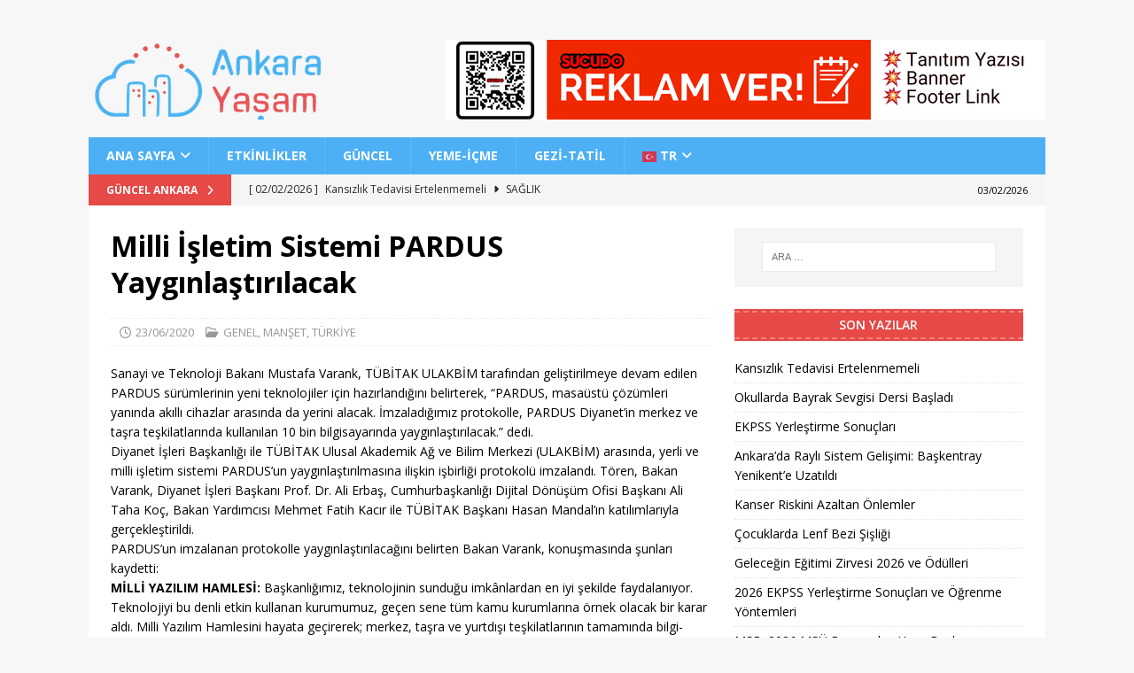

--- FILE ---
content_type: text/html; charset=UTF-8
request_url: https://ankarayasam.com/2020/06/milli-isletim-sistemi-pardus-yayginlastirilacak/
body_size: 63011
content:
<!DOCTYPE html>
<html class="no-js mh-one-sb" lang="tr">
<head>
<meta charset="UTF-8">
<meta name="viewport" content="width=device-width, initial-scale=1.0">
<link rel="profile" href="http://gmpg.org/xfn/11" />
<title>Ankara Yaşam - Milli İşletim Sistemi PARDUS Yaygınlaştırılacak</title>
<meta name='robots' content='max-image-preview:large' />
<!-- Jetpack Site Verification Tags -->
<meta name="google-site-verification" content="YCegtP0UCsUBCwy80-sfGhGLYbyLt7Eg55YWiXEa7W8" />
<meta name="yandex-verification" content="8c240ef5950293e6" />
<link rel='dns-prefetch' href='//www.googletagmanager.com' />
<link rel='dns-prefetch' href='//stats.wp.com' />
<link rel='dns-prefetch' href='//fonts.googleapis.com' />
<link rel='dns-prefetch' href='//v0.wordpress.com' />
<link rel='dns-prefetch' href='//pagead2.googlesyndication.com' />
<link rel='preconnect' href='//i0.wp.com' />
<link rel='preconnect' href='//c0.wp.com' />
<link rel="alternate" type="application/rss+xml" title="Ankara Yaşam &raquo; akışı" href="https://ankarayasam.com/feed/" />
<link rel="alternate" type="application/rss+xml" title="Ankara Yaşam &raquo; yorum akışı" href="https://ankarayasam.com/comments/feed/" />
<link rel="alternate" title="oEmbed (JSON)" type="application/json+oembed" href="https://ankarayasam.com/wp-json/oembed/1.0/embed?url=https%3A%2F%2Fankarayasam.com%2F2020%2F06%2Fmilli-isletim-sistemi-pardus-yayginlastirilacak%2F" />
<link rel="alternate" title="oEmbed (XML)" type="text/xml+oembed" href="https://ankarayasam.com/wp-json/oembed/1.0/embed?url=https%3A%2F%2Fankarayasam.com%2F2020%2F06%2Fmilli-isletim-sistemi-pardus-yayginlastirilacak%2F&#038;format=xml" />
<style id='wp-img-auto-sizes-contain-inline-css' type='text/css'>
img:is([sizes=auto i],[sizes^="auto," i]){contain-intrinsic-size:3000px 1500px}
/*# sourceURL=wp-img-auto-sizes-contain-inline-css */
</style>

<style id='wp-emoji-styles-inline-css' type='text/css'>

	img.wp-smiley, img.emoji {
		display: inline !important;
		border: none !important;
		box-shadow: none !important;
		height: 1em !important;
		width: 1em !important;
		margin: 0 0.07em !important;
		vertical-align: -0.1em !important;
		background: none !important;
		padding: 0 !important;
	}
/*# sourceURL=wp-emoji-styles-inline-css */
</style>
<link rel='stylesheet' id='wp-block-library-css' href='https://c0.wp.com/c/6.9/wp-includes/css/dist/block-library/style.min.css' type='text/css' media='all' />
<style id='global-styles-inline-css' type='text/css'>
:root{--wp--preset--aspect-ratio--square: 1;--wp--preset--aspect-ratio--4-3: 4/3;--wp--preset--aspect-ratio--3-4: 3/4;--wp--preset--aspect-ratio--3-2: 3/2;--wp--preset--aspect-ratio--2-3: 2/3;--wp--preset--aspect-ratio--16-9: 16/9;--wp--preset--aspect-ratio--9-16: 9/16;--wp--preset--color--black: #000000;--wp--preset--color--cyan-bluish-gray: #abb8c3;--wp--preset--color--white: #ffffff;--wp--preset--color--pale-pink: #f78da7;--wp--preset--color--vivid-red: #cf2e2e;--wp--preset--color--luminous-vivid-orange: #ff6900;--wp--preset--color--luminous-vivid-amber: #fcb900;--wp--preset--color--light-green-cyan: #7bdcb5;--wp--preset--color--vivid-green-cyan: #00d084;--wp--preset--color--pale-cyan-blue: #8ed1fc;--wp--preset--color--vivid-cyan-blue: #0693e3;--wp--preset--color--vivid-purple: #9b51e0;--wp--preset--gradient--vivid-cyan-blue-to-vivid-purple: linear-gradient(135deg,rgb(6,147,227) 0%,rgb(155,81,224) 100%);--wp--preset--gradient--light-green-cyan-to-vivid-green-cyan: linear-gradient(135deg,rgb(122,220,180) 0%,rgb(0,208,130) 100%);--wp--preset--gradient--luminous-vivid-amber-to-luminous-vivid-orange: linear-gradient(135deg,rgb(252,185,0) 0%,rgb(255,105,0) 100%);--wp--preset--gradient--luminous-vivid-orange-to-vivid-red: linear-gradient(135deg,rgb(255,105,0) 0%,rgb(207,46,46) 100%);--wp--preset--gradient--very-light-gray-to-cyan-bluish-gray: linear-gradient(135deg,rgb(238,238,238) 0%,rgb(169,184,195) 100%);--wp--preset--gradient--cool-to-warm-spectrum: linear-gradient(135deg,rgb(74,234,220) 0%,rgb(151,120,209) 20%,rgb(207,42,186) 40%,rgb(238,44,130) 60%,rgb(251,105,98) 80%,rgb(254,248,76) 100%);--wp--preset--gradient--blush-light-purple: linear-gradient(135deg,rgb(255,206,236) 0%,rgb(152,150,240) 100%);--wp--preset--gradient--blush-bordeaux: linear-gradient(135deg,rgb(254,205,165) 0%,rgb(254,45,45) 50%,rgb(107,0,62) 100%);--wp--preset--gradient--luminous-dusk: linear-gradient(135deg,rgb(255,203,112) 0%,rgb(199,81,192) 50%,rgb(65,88,208) 100%);--wp--preset--gradient--pale-ocean: linear-gradient(135deg,rgb(255,245,203) 0%,rgb(182,227,212) 50%,rgb(51,167,181) 100%);--wp--preset--gradient--electric-grass: linear-gradient(135deg,rgb(202,248,128) 0%,rgb(113,206,126) 100%);--wp--preset--gradient--midnight: linear-gradient(135deg,rgb(2,3,129) 0%,rgb(40,116,252) 100%);--wp--preset--font-size--small: 13px;--wp--preset--font-size--medium: 20px;--wp--preset--font-size--large: 36px;--wp--preset--font-size--x-large: 42px;--wp--preset--font-family--albert-sans: 'Albert Sans', sans-serif;--wp--preset--font-family--alegreya: Alegreya, serif;--wp--preset--font-family--arvo: Arvo, serif;--wp--preset--font-family--bodoni-moda: 'Bodoni Moda', serif;--wp--preset--font-family--bricolage-grotesque: 'Bricolage Grotesque', sans-serif;--wp--preset--font-family--cabin: Cabin, sans-serif;--wp--preset--font-family--chivo: Chivo, sans-serif;--wp--preset--font-family--commissioner: Commissioner, sans-serif;--wp--preset--font-family--cormorant: Cormorant, serif;--wp--preset--font-family--courier-prime: 'Courier Prime', monospace;--wp--preset--font-family--crimson-pro: 'Crimson Pro', serif;--wp--preset--font-family--dm-mono: 'DM Mono', monospace;--wp--preset--font-family--dm-sans: 'DM Sans', sans-serif;--wp--preset--font-family--dm-serif-display: 'DM Serif Display', serif;--wp--preset--font-family--domine: Domine, serif;--wp--preset--font-family--eb-garamond: 'EB Garamond', serif;--wp--preset--font-family--epilogue: Epilogue, sans-serif;--wp--preset--font-family--fahkwang: Fahkwang, sans-serif;--wp--preset--font-family--figtree: Figtree, sans-serif;--wp--preset--font-family--fira-sans: 'Fira Sans', sans-serif;--wp--preset--font-family--fjalla-one: 'Fjalla One', sans-serif;--wp--preset--font-family--fraunces: Fraunces, serif;--wp--preset--font-family--gabarito: Gabarito, system-ui;--wp--preset--font-family--ibm-plex-mono: 'IBM Plex Mono', monospace;--wp--preset--font-family--ibm-plex-sans: 'IBM Plex Sans', sans-serif;--wp--preset--font-family--ibarra-real-nova: 'Ibarra Real Nova', serif;--wp--preset--font-family--instrument-serif: 'Instrument Serif', serif;--wp--preset--font-family--inter: Inter, sans-serif;--wp--preset--font-family--josefin-sans: 'Josefin Sans', sans-serif;--wp--preset--font-family--jost: Jost, sans-serif;--wp--preset--font-family--libre-baskerville: 'Libre Baskerville', serif;--wp--preset--font-family--libre-franklin: 'Libre Franklin', sans-serif;--wp--preset--font-family--literata: Literata, serif;--wp--preset--font-family--lora: Lora, serif;--wp--preset--font-family--merriweather: Merriweather, serif;--wp--preset--font-family--montserrat: Montserrat, sans-serif;--wp--preset--font-family--newsreader: Newsreader, serif;--wp--preset--font-family--noto-sans-mono: 'Noto Sans Mono', sans-serif;--wp--preset--font-family--nunito: Nunito, sans-serif;--wp--preset--font-family--open-sans: 'Open Sans', sans-serif;--wp--preset--font-family--overpass: Overpass, sans-serif;--wp--preset--font-family--pt-serif: 'PT Serif', serif;--wp--preset--font-family--petrona: Petrona, serif;--wp--preset--font-family--piazzolla: Piazzolla, serif;--wp--preset--font-family--playfair-display: 'Playfair Display', serif;--wp--preset--font-family--plus-jakarta-sans: 'Plus Jakarta Sans', sans-serif;--wp--preset--font-family--poppins: Poppins, sans-serif;--wp--preset--font-family--raleway: Raleway, sans-serif;--wp--preset--font-family--roboto: Roboto, sans-serif;--wp--preset--font-family--roboto-slab: 'Roboto Slab', serif;--wp--preset--font-family--rubik: Rubik, sans-serif;--wp--preset--font-family--rufina: Rufina, serif;--wp--preset--font-family--sora: Sora, sans-serif;--wp--preset--font-family--source-sans-3: 'Source Sans 3', sans-serif;--wp--preset--font-family--source-serif-4: 'Source Serif 4', serif;--wp--preset--font-family--space-mono: 'Space Mono', monospace;--wp--preset--font-family--syne: Syne, sans-serif;--wp--preset--font-family--texturina: Texturina, serif;--wp--preset--font-family--urbanist: Urbanist, sans-serif;--wp--preset--font-family--work-sans: 'Work Sans', sans-serif;--wp--preset--spacing--20: 0.44rem;--wp--preset--spacing--30: 0.67rem;--wp--preset--spacing--40: 1rem;--wp--preset--spacing--50: 1.5rem;--wp--preset--spacing--60: 2.25rem;--wp--preset--spacing--70: 3.38rem;--wp--preset--spacing--80: 5.06rem;--wp--preset--shadow--natural: 6px 6px 9px rgba(0, 0, 0, 0.2);--wp--preset--shadow--deep: 12px 12px 50px rgba(0, 0, 0, 0.4);--wp--preset--shadow--sharp: 6px 6px 0px rgba(0, 0, 0, 0.2);--wp--preset--shadow--outlined: 6px 6px 0px -3px rgb(255, 255, 255), 6px 6px rgb(0, 0, 0);--wp--preset--shadow--crisp: 6px 6px 0px rgb(0, 0, 0);}:where(.is-layout-flex){gap: 0.5em;}:where(.is-layout-grid){gap: 0.5em;}body .is-layout-flex{display: flex;}.is-layout-flex{flex-wrap: wrap;align-items: center;}.is-layout-flex > :is(*, div){margin: 0;}body .is-layout-grid{display: grid;}.is-layout-grid > :is(*, div){margin: 0;}:where(.wp-block-columns.is-layout-flex){gap: 2em;}:where(.wp-block-columns.is-layout-grid){gap: 2em;}:where(.wp-block-post-template.is-layout-flex){gap: 1.25em;}:where(.wp-block-post-template.is-layout-grid){gap: 1.25em;}.has-black-color{color: var(--wp--preset--color--black) !important;}.has-cyan-bluish-gray-color{color: var(--wp--preset--color--cyan-bluish-gray) !important;}.has-white-color{color: var(--wp--preset--color--white) !important;}.has-pale-pink-color{color: var(--wp--preset--color--pale-pink) !important;}.has-vivid-red-color{color: var(--wp--preset--color--vivid-red) !important;}.has-luminous-vivid-orange-color{color: var(--wp--preset--color--luminous-vivid-orange) !important;}.has-luminous-vivid-amber-color{color: var(--wp--preset--color--luminous-vivid-amber) !important;}.has-light-green-cyan-color{color: var(--wp--preset--color--light-green-cyan) !important;}.has-vivid-green-cyan-color{color: var(--wp--preset--color--vivid-green-cyan) !important;}.has-pale-cyan-blue-color{color: var(--wp--preset--color--pale-cyan-blue) !important;}.has-vivid-cyan-blue-color{color: var(--wp--preset--color--vivid-cyan-blue) !important;}.has-vivid-purple-color{color: var(--wp--preset--color--vivid-purple) !important;}.has-black-background-color{background-color: var(--wp--preset--color--black) !important;}.has-cyan-bluish-gray-background-color{background-color: var(--wp--preset--color--cyan-bluish-gray) !important;}.has-white-background-color{background-color: var(--wp--preset--color--white) !important;}.has-pale-pink-background-color{background-color: var(--wp--preset--color--pale-pink) !important;}.has-vivid-red-background-color{background-color: var(--wp--preset--color--vivid-red) !important;}.has-luminous-vivid-orange-background-color{background-color: var(--wp--preset--color--luminous-vivid-orange) !important;}.has-luminous-vivid-amber-background-color{background-color: var(--wp--preset--color--luminous-vivid-amber) !important;}.has-light-green-cyan-background-color{background-color: var(--wp--preset--color--light-green-cyan) !important;}.has-vivid-green-cyan-background-color{background-color: var(--wp--preset--color--vivid-green-cyan) !important;}.has-pale-cyan-blue-background-color{background-color: var(--wp--preset--color--pale-cyan-blue) !important;}.has-vivid-cyan-blue-background-color{background-color: var(--wp--preset--color--vivid-cyan-blue) !important;}.has-vivid-purple-background-color{background-color: var(--wp--preset--color--vivid-purple) !important;}.has-black-border-color{border-color: var(--wp--preset--color--black) !important;}.has-cyan-bluish-gray-border-color{border-color: var(--wp--preset--color--cyan-bluish-gray) !important;}.has-white-border-color{border-color: var(--wp--preset--color--white) !important;}.has-pale-pink-border-color{border-color: var(--wp--preset--color--pale-pink) !important;}.has-vivid-red-border-color{border-color: var(--wp--preset--color--vivid-red) !important;}.has-luminous-vivid-orange-border-color{border-color: var(--wp--preset--color--luminous-vivid-orange) !important;}.has-luminous-vivid-amber-border-color{border-color: var(--wp--preset--color--luminous-vivid-amber) !important;}.has-light-green-cyan-border-color{border-color: var(--wp--preset--color--light-green-cyan) !important;}.has-vivid-green-cyan-border-color{border-color: var(--wp--preset--color--vivid-green-cyan) !important;}.has-pale-cyan-blue-border-color{border-color: var(--wp--preset--color--pale-cyan-blue) !important;}.has-vivid-cyan-blue-border-color{border-color: var(--wp--preset--color--vivid-cyan-blue) !important;}.has-vivid-purple-border-color{border-color: var(--wp--preset--color--vivid-purple) !important;}.has-vivid-cyan-blue-to-vivid-purple-gradient-background{background: var(--wp--preset--gradient--vivid-cyan-blue-to-vivid-purple) !important;}.has-light-green-cyan-to-vivid-green-cyan-gradient-background{background: var(--wp--preset--gradient--light-green-cyan-to-vivid-green-cyan) !important;}.has-luminous-vivid-amber-to-luminous-vivid-orange-gradient-background{background: var(--wp--preset--gradient--luminous-vivid-amber-to-luminous-vivid-orange) !important;}.has-luminous-vivid-orange-to-vivid-red-gradient-background{background: var(--wp--preset--gradient--luminous-vivid-orange-to-vivid-red) !important;}.has-very-light-gray-to-cyan-bluish-gray-gradient-background{background: var(--wp--preset--gradient--very-light-gray-to-cyan-bluish-gray) !important;}.has-cool-to-warm-spectrum-gradient-background{background: var(--wp--preset--gradient--cool-to-warm-spectrum) !important;}.has-blush-light-purple-gradient-background{background: var(--wp--preset--gradient--blush-light-purple) !important;}.has-blush-bordeaux-gradient-background{background: var(--wp--preset--gradient--blush-bordeaux) !important;}.has-luminous-dusk-gradient-background{background: var(--wp--preset--gradient--luminous-dusk) !important;}.has-pale-ocean-gradient-background{background: var(--wp--preset--gradient--pale-ocean) !important;}.has-electric-grass-gradient-background{background: var(--wp--preset--gradient--electric-grass) !important;}.has-midnight-gradient-background{background: var(--wp--preset--gradient--midnight) !important;}.has-small-font-size{font-size: var(--wp--preset--font-size--small) !important;}.has-medium-font-size{font-size: var(--wp--preset--font-size--medium) !important;}.has-large-font-size{font-size: var(--wp--preset--font-size--large) !important;}.has-x-large-font-size{font-size: var(--wp--preset--font-size--x-large) !important;}.has-albert-sans-font-family{font-family: var(--wp--preset--font-family--albert-sans) !important;}.has-alegreya-font-family{font-family: var(--wp--preset--font-family--alegreya) !important;}.has-arvo-font-family{font-family: var(--wp--preset--font-family--arvo) !important;}.has-bodoni-moda-font-family{font-family: var(--wp--preset--font-family--bodoni-moda) !important;}.has-bricolage-grotesque-font-family{font-family: var(--wp--preset--font-family--bricolage-grotesque) !important;}.has-cabin-font-family{font-family: var(--wp--preset--font-family--cabin) !important;}.has-chivo-font-family{font-family: var(--wp--preset--font-family--chivo) !important;}.has-commissioner-font-family{font-family: var(--wp--preset--font-family--commissioner) !important;}.has-cormorant-font-family{font-family: var(--wp--preset--font-family--cormorant) !important;}.has-courier-prime-font-family{font-family: var(--wp--preset--font-family--courier-prime) !important;}.has-crimson-pro-font-family{font-family: var(--wp--preset--font-family--crimson-pro) !important;}.has-dm-mono-font-family{font-family: var(--wp--preset--font-family--dm-mono) !important;}.has-dm-sans-font-family{font-family: var(--wp--preset--font-family--dm-sans) !important;}.has-dm-serif-display-font-family{font-family: var(--wp--preset--font-family--dm-serif-display) !important;}.has-domine-font-family{font-family: var(--wp--preset--font-family--domine) !important;}.has-eb-garamond-font-family{font-family: var(--wp--preset--font-family--eb-garamond) !important;}.has-epilogue-font-family{font-family: var(--wp--preset--font-family--epilogue) !important;}.has-fahkwang-font-family{font-family: var(--wp--preset--font-family--fahkwang) !important;}.has-figtree-font-family{font-family: var(--wp--preset--font-family--figtree) !important;}.has-fira-sans-font-family{font-family: var(--wp--preset--font-family--fira-sans) !important;}.has-fjalla-one-font-family{font-family: var(--wp--preset--font-family--fjalla-one) !important;}.has-fraunces-font-family{font-family: var(--wp--preset--font-family--fraunces) !important;}.has-gabarito-font-family{font-family: var(--wp--preset--font-family--gabarito) !important;}.has-ibm-plex-mono-font-family{font-family: var(--wp--preset--font-family--ibm-plex-mono) !important;}.has-ibm-plex-sans-font-family{font-family: var(--wp--preset--font-family--ibm-plex-sans) !important;}.has-ibarra-real-nova-font-family{font-family: var(--wp--preset--font-family--ibarra-real-nova) !important;}.has-instrument-serif-font-family{font-family: var(--wp--preset--font-family--instrument-serif) !important;}.has-inter-font-family{font-family: var(--wp--preset--font-family--inter) !important;}.has-josefin-sans-font-family{font-family: var(--wp--preset--font-family--josefin-sans) !important;}.has-jost-font-family{font-family: var(--wp--preset--font-family--jost) !important;}.has-libre-baskerville-font-family{font-family: var(--wp--preset--font-family--libre-baskerville) !important;}.has-libre-franklin-font-family{font-family: var(--wp--preset--font-family--libre-franklin) !important;}.has-literata-font-family{font-family: var(--wp--preset--font-family--literata) !important;}.has-lora-font-family{font-family: var(--wp--preset--font-family--lora) !important;}.has-merriweather-font-family{font-family: var(--wp--preset--font-family--merriweather) !important;}.has-montserrat-font-family{font-family: var(--wp--preset--font-family--montserrat) !important;}.has-newsreader-font-family{font-family: var(--wp--preset--font-family--newsreader) !important;}.has-noto-sans-mono-font-family{font-family: var(--wp--preset--font-family--noto-sans-mono) !important;}.has-nunito-font-family{font-family: var(--wp--preset--font-family--nunito) !important;}.has-open-sans-font-family{font-family: var(--wp--preset--font-family--open-sans) !important;}.has-overpass-font-family{font-family: var(--wp--preset--font-family--overpass) !important;}.has-pt-serif-font-family{font-family: var(--wp--preset--font-family--pt-serif) !important;}.has-petrona-font-family{font-family: var(--wp--preset--font-family--petrona) !important;}.has-piazzolla-font-family{font-family: var(--wp--preset--font-family--piazzolla) !important;}.has-playfair-display-font-family{font-family: var(--wp--preset--font-family--playfair-display) !important;}.has-plus-jakarta-sans-font-family{font-family: var(--wp--preset--font-family--plus-jakarta-sans) !important;}.has-poppins-font-family{font-family: var(--wp--preset--font-family--poppins) !important;}.has-raleway-font-family{font-family: var(--wp--preset--font-family--raleway) !important;}.has-roboto-font-family{font-family: var(--wp--preset--font-family--roboto) !important;}.has-roboto-slab-font-family{font-family: var(--wp--preset--font-family--roboto-slab) !important;}.has-rubik-font-family{font-family: var(--wp--preset--font-family--rubik) !important;}.has-rufina-font-family{font-family: var(--wp--preset--font-family--rufina) !important;}.has-sora-font-family{font-family: var(--wp--preset--font-family--sora) !important;}.has-source-sans-3-font-family{font-family: var(--wp--preset--font-family--source-sans-3) !important;}.has-source-serif-4-font-family{font-family: var(--wp--preset--font-family--source-serif-4) !important;}.has-space-mono-font-family{font-family: var(--wp--preset--font-family--space-mono) !important;}.has-syne-font-family{font-family: var(--wp--preset--font-family--syne) !important;}.has-texturina-font-family{font-family: var(--wp--preset--font-family--texturina) !important;}.has-urbanist-font-family{font-family: var(--wp--preset--font-family--urbanist) !important;}.has-work-sans-font-family{font-family: var(--wp--preset--font-family--work-sans) !important;}
/*# sourceURL=global-styles-inline-css */
</style>

<style id='classic-theme-styles-inline-css' type='text/css'>
/*! This file is auto-generated */
.wp-block-button__link{color:#fff;background-color:#32373c;border-radius:9999px;box-shadow:none;text-decoration:none;padding:calc(.667em + 2px) calc(1.333em + 2px);font-size:1.125em}.wp-block-file__button{background:#32373c;color:#fff;text-decoration:none}
/*# sourceURL=/wp-includes/css/classic-themes.min.css */
</style>
<link rel='stylesheet' id='mh-google-fonts-css' href='https://fonts.googleapis.com/css?family=Open+Sans:300,400,400italic,600,700' type='text/css' media='all' />
<link rel='stylesheet' id='mh-font-awesome-css' href='https://ankarayasam.com/wp-content/themes/mh-magazine/includes/core/assets/css/font-awesome.min.css' type='text/css' media='all' />
<link rel='stylesheet' id='mh-magazine-css' href='https://ankarayasam.com/wp-content/themes/mh-magazine/style.css?ver=5.0.4' type='text/css' media='all' />
<script type="text/javascript" src="https://c0.wp.com/c/6.9/wp-includes/js/jquery/jquery.min.js" id="jquery-core-js"></script>
<script type="text/javascript" src="https://c0.wp.com/c/6.9/wp-includes/js/jquery/jquery-migrate.min.js" id="jquery-migrate-js"></script>
<script type="text/javascript" id="mh-scripts-js-extra">
/* <![CDATA[ */
var mh = {"text":{"toggle_menu":"Toggle Menu"}};
//# sourceURL=mh-scripts-js-extra
/* ]]> */
</script>
<script type="text/javascript" src="https://ankarayasam.com/wp-content/themes/mh-magazine/includes/core/assets/js/scripts.js?ver=5.0.4" id="mh-scripts-js"></script>

<!-- Site Kit tarafından eklenen Google etiketi (gtag.js) snippet&#039;i -->
<!-- Google Analytics snippet added by Site Kit -->
<script type="text/javascript" src="https://www.googletagmanager.com/gtag/js?id=GT-PJ796WX" id="google_gtagjs-js" async></script>
<script type="text/javascript" id="google_gtagjs-js-after">
/* <![CDATA[ */
window.dataLayer = window.dataLayer || [];function gtag(){dataLayer.push(arguments);}
gtag("set","linker",{"domains":["ankarayasam.com"]});
gtag("js", new Date());
gtag("set", "developer_id.dZTNiMT", true);
gtag("config", "GT-PJ796WX");
 window._googlesitekit = window._googlesitekit || {}; window._googlesitekit.throttledEvents = []; window._googlesitekit.gtagEvent = (name, data) => { var key = JSON.stringify( { name, data } ); if ( !! window._googlesitekit.throttledEvents[ key ] ) { return; } window._googlesitekit.throttledEvents[ key ] = true; setTimeout( () => { delete window._googlesitekit.throttledEvents[ key ]; }, 5 ); gtag( "event", name, { ...data, event_source: "site-kit" } ); }; 
//# sourceURL=google_gtagjs-js-after
/* ]]> */
</script>
<link rel="https://api.w.org/" href="https://ankarayasam.com/wp-json/" /><link rel="alternate" title="JSON" type="application/json" href="https://ankarayasam.com/wp-json/wp/v2/posts/529905" /><link rel="EditURI" type="application/rsd+xml" title="RSD" href="https://ankarayasam.com/xmlrpc.php?rsd" />
<meta name="generator" content="WordPress 6.9" />
<link rel="canonical" href="https://ankarayasam.com/2020/06/milli-isletim-sistemi-pardus-yayginlastirilacak/" />
<link rel='shortlink' href='https://ankarayasam.com/?p=529905' />
<meta name="generator" content="Site Kit by Google 1.170.0" /><meta name="robots" content="index, follow" />
<meta name="googlebot" content="index, follow, max-snippet:-1, max-image-preview:large, max-video-preview:-1" />
<meta name="bingbot" content="index, follow, max-snippet:-1, max-image-preview:large, max-video-preview:-1" />

<!-- ÖN BAĞLANTILAR (TCP/TLS handshake’i önden kurar) -->
<link rel="preconnect" href="https://www.googletagmanager.com" crossorigin>
<link rel="preconnect" href="https://www.google-analytics.com" crossorigin>
<link rel="preconnect" href="https://pagead2.googlesyndication.com" crossorigin>
<link rel="preconnect" href="https://googleads.g.doubleclick.net" crossorigin>
<link rel="preconnect" href="https://connect.facebook.net" crossorigin>
<link rel="preconnect" href="https://www.facebook.com" crossorigin>
<link rel="preconnect" href="https://mc.yandex.ru" crossorigin>
<link rel="preconnect" href="https://cdn.onesignal.com" crossorigin>
<link rel="preconnect" href="https://cdn2.bildirt.com" crossorigin>
<link rel="preconnect" href="https://jsc.idealmedia.io" crossorigin>
<link rel="dns-prefetch" href="//www.googletagmanager.com">
<link rel="dns-prefetch" href="//www.google-analytics.com">
<link rel="dns-prefetch" href="//pagead2.googlesyndication.com">
<link rel="dns-prefetch" href="//googleads.g.doubleclick.net">
<link rel="dns-prefetch" href="//connect.facebook.net">
<link rel="dns-prefetch" href="//mc.yandex.ru">
<link rel="dns-prefetch" href="//cdn.onesignal.com">
<link rel="dns-prefetch" href="//cdn2.bildirt.com">


<link rel="manifest" href="/manifest.json?data=Bildirt">
<script>var uygulamaid="235347-9037-5687-3645-1863-6";</script>
<script src="https://cdn2.bildirt.com/BildirtSDKfiles.js"></script>

<script type="text/javascript" >
   (function(m,e,t,r,i,k,a){m[i]=m[i]||function(){(m[i].a=m[i].a||[]).push(arguments)};
   m[i].l=1*new Date();
   for (var j = 0; j < document.scripts.length; j++) {if (document.scripts[j].src === r) { return; }}
   k=e.createElement(t),a=e.getElementsByTagName(t)[0],k.async=1,k.src=r,a.parentNode.insertBefore(k,a)})
   (window, document, "script", "https://mc.yandex.ru/metrika/tag.js", "ym");

   ym(96424392, "init", {
        clickmap:true,
        trackLinks:true,
        accurateTrackBounce:true
   });
</script>
<noscript><div><img src="https://mc.yandex.ru/watch/96424392" style="position:absolute; left:-9999px;" alt="" /></div></noscript>
	<style>img#wpstats{display:none}</style>
		<!--[if lt IE 9]>
<script src="https://ankarayasam.com/wp-content/themes/mh-magazine/js/css3-mediaqueries.js"></script>
<![endif]-->
<!--[if lt IE 9]>
<script src="https://ankarayasam.com/wp-content/themes/mh-magazine/js/css3-mediaqueries.js"></script>
<![endif]-->
<style type="text/css">
.mh-navigation li:hover, .mh-navigation ul li:hover > ul, .mh-main-nav-wrap, .mh-main-nav, .mh-social-nav li a:hover, .entry-tags li, .mh-slider-caption, .mh-widget-layout8 .mh-widget-title .mh-footer-widget-title-inner, .mh-widget-col-1 .mh-slider-caption, .mh-widget-col-1 .mh-posts-lineup-caption, .mh-carousel-layout1, .mh-spotlight-widget, .mh-social-widget li a, .mh-author-bio-widget, .mh-footer-widget .mh-tab-comment-excerpt, .mh-nip-item:hover .mh-nip-overlay, .mh-widget .tagcloud a, .mh-footer-widget .tagcloud a, .mh-footer, .mh-copyright-wrap, input[type=submit]:hover, #infinite-handle span:hover { background: #4db0f5; }
.mh-extra-nav-bg { background: rgba(77, 176, 245, 0.2); }
.mh-slider-caption, .mh-posts-stacked-title, .mh-posts-lineup-caption { background: #4db0f5; background: rgba(77, 176, 245, 0.8); }
@media screen and (max-width: 900px) { #mh-mobile .mh-slider-caption, #mh-mobile .mh-posts-lineup-caption { background: rgba(77, 176, 245, 1); } }
.slicknav_menu, .slicknav_nav ul, #mh-mobile .mh-footer-widget .mh-posts-stacked-overlay { border-color: #4db0f5; }
.mh-copyright, .mh-copyright a { color: #fff; }
</style>

<!-- Site Kit tarafından eklenen Google AdSense meta etiketleri -->
<meta name="google-adsense-platform-account" content="ca-host-pub-2644536267352236">
<meta name="google-adsense-platform-domain" content="sitekit.withgoogle.com">
<!-- Site Kit tarafından eklenen Google AdSense meta etiketlerine son verin -->
<meta name="description" content="Sanayi ve Teknoloji Bakanı Mustafa Varank, TÜBİTAK ULAKBİM tarafından geliştirilmeye devam edilen PARDUS sürümlerinin yeni teknolojiler için hazırlandığını belirterek, “PARDUS, masaüstü çözümleri yanında akıllı cihazlar arasında da yerini alacak. İmzaladığımız protokolle, PARDUS Diyanet&#039;in merkez ve taşra teşkilatlarında kullanılan 10 bin bilgisayarında yaygınlaştırılacak.” dedi. Diyanet İşleri Başkanlığı ile TÜBİTAK Ulusal Akademik Ağ ve Bilim Merkezi (ULAKBİM)&hellip;" />

<!-- Google AdSense snippet added by Site Kit -->
<script type="text/javascript" async="async" src="https://pagead2.googlesyndication.com/pagead/js/adsbygoogle.js?client=ca-pub-3445672707571077&amp;host=ca-host-pub-2644536267352236" crossorigin="anonymous"></script>

<!-- End Google AdSense snippet added by Site Kit -->

<!-- Jetpack Open Graph Tags -->
<meta property="og:type" content="article" />
<meta property="og:title" content="Ankara Yaşam - Milli İşletim Sistemi PARDUS Yaygınlaştırılacak" />
<meta property="og:url" content="https://ankarayasam.com/2020/06/milli-isletim-sistemi-pardus-yayginlastirilacak/" />
<meta property="og:description" content="Sanayi ve Teknoloji Bakanı Mustafa Varank, TÜBİTAK ULAKBİM tarafından geliştirilmeye devam edilen PARDUS sürümlerinin yeni teknolojiler için hazırlandığını belirterek, “PARDUS, masaüstü çözümleri y…" />
<meta property="article:published_time" content="2020-06-23T10:59:25+00:00" />
<meta property="article:modified_time" content="2020-06-23T10:59:25+00:00" />
<meta property="og:site_name" content="Ankara Yaşam" />
<meta property="og:image" content="https://i0.wp.com/ankarayasam.com/wp-content/uploads/2020/03/cropped-AnkaraYasam_Favicon.png?fit=512%2C512&#038;ssl=1" />
<meta property="og:image:width" content="512" />
<meta property="og:image:height" content="512" />
<meta property="og:image:alt" content="" />
<meta property="og:locale" content="tr_TR" />
<meta name="twitter:text:title" content="Milli İşletim Sistemi PARDUS Yaygınlaştırılacak" />
<meta name="twitter:image" content="https://i0.wp.com/ankarayasam.com/wp-content/uploads/2020/03/cropped-AnkaraYasam_Favicon.png?fit=240%2C240&amp;ssl=1" />
<meta name="twitter:card" content="summary" />

<!-- End Jetpack Open Graph Tags -->
<link rel="icon" href="https://i0.wp.com/ankarayasam.com/wp-content/uploads/2020/03/cropped-AnkaraYasam_Favicon.png?fit=32%2C32&#038;ssl=1" sizes="32x32" />
<link rel="icon" href="https://i0.wp.com/ankarayasam.com/wp-content/uploads/2020/03/cropped-AnkaraYasam_Favicon.png?fit=192%2C192&#038;ssl=1" sizes="192x192" />
<link rel="apple-touch-icon" href="https://i0.wp.com/ankarayasam.com/wp-content/uploads/2020/03/cropped-AnkaraYasam_Favicon.png?fit=180%2C180&#038;ssl=1" />
<meta name="msapplication-TileImage" content="https://i0.wp.com/ankarayasam.com/wp-content/uploads/2020/03/cropped-AnkaraYasam_Favicon.png?fit=270%2C270&#038;ssl=1" />
<link rel='stylesheet' id='jetpack-top-posts-widget-css' href='https://c0.wp.com/p/jetpack/15.4/modules/widgets/top-posts/style.css' type='text/css' media='all' />
<link rel='stylesheet' id='jetpack-widget-social-icons-styles-css' href='https://c0.wp.com/p/jetpack/15.4/modules/widgets/social-icons/social-icons.css' type='text/css' media='all' />
</head>
<body id="mh-mobile" class="wp-singular post-template-default single single-post postid-529905 single-format-standard wp-custom-logo wp-theme-mh-magazine mh-boxed-layout mh-right-sb mh-loop-layout3 mh-widget-layout6 mh-header-transparent" itemscope="itemscope" itemtype="https://schema.org/WebPage">
<div class="mh-container mh-container-outer">
<div class="mh-header-nav-mobile clearfix"></div>
<header class="mh-header" itemscope="itemscope" itemtype="https://schema.org/WPHeader">
	<div class="mh-container mh-container-inner clearfix">
	   <div class="mh-custom-header clearfix">
<div class="mh-header-columns mh-row clearfix">
<div class="mh-col-1-3 mh-site-identity">
<div class="mh-site-logo" role="banner" itemscope="itemscope" itemtype="https://schema.org/Brand">
<a href="https://ankarayasam.com/" class="custom-logo-link" rel="home"><img width="275" height="90" src="https://i0.wp.com/ankarayasam.com/wp-content/uploads/2020/03/AnkaraYasam_Logo-1.png?fit=275%2C90&amp;ssl=1" class="custom-logo" alt="AnkaraYasam_Logo" decoding="async" srcset="https://i0.wp.com/ankarayasam.com/wp-content/uploads/2020/03/AnkaraYasam_Logo-1.png?w=275&amp;ssl=1 275w, https://i0.wp.com/ankarayasam.com/wp-content/uploads/2020/03/AnkaraYasam_Logo-1.png?resize=240%2C79&amp;ssl=1 240w" sizes="(max-width: 275px) 100vw, 275px" data-attachment-id="2449" data-permalink="https://ankarayasam.com/ankarayasam_logo-2/" data-orig-file="https://i0.wp.com/ankarayasam.com/wp-content/uploads/2020/03/AnkaraYasam_Logo-1.png?fit=275%2C90&amp;ssl=1" data-orig-size="275,90" data-comments-opened="1" data-image-meta="{&quot;aperture&quot;:&quot;0&quot;,&quot;credit&quot;:&quot;&quot;,&quot;camera&quot;:&quot;&quot;,&quot;caption&quot;:&quot;&quot;,&quot;created_timestamp&quot;:&quot;0&quot;,&quot;copyright&quot;:&quot;&quot;,&quot;focal_length&quot;:&quot;0&quot;,&quot;iso&quot;:&quot;0&quot;,&quot;shutter_speed&quot;:&quot;0&quot;,&quot;title&quot;:&quot;&quot;,&quot;orientation&quot;:&quot;0&quot;}" data-image-title="AnkaraYasam_Logo" data-image-description="&lt;p&gt;AnkaraYasam_Logo&lt;/p&gt;
" data-image-caption="&lt;p&gt;AnkaraYasam_Logo&lt;/p&gt;
" data-medium-file="https://i0.wp.com/ankarayasam.com/wp-content/uploads/2020/03/AnkaraYasam_Logo-1.png?fit=240%2C79&amp;ssl=1" data-large-file="https://i0.wp.com/ankarayasam.com/wp-content/uploads/2020/03/AnkaraYasam_Logo-1.png?fit=275%2C90&amp;ssl=1" /></a></div>
</div>
<aside class="mh-col-2-3 mh-header-widget-2">
<div id="custom_html-5" class="widget_text mh-widget mh-header-2 widget_custom_html"><div class="textwidget custom-html-widget"><a href="https://bit.ly/sucudo_reklam"><img src="https://bit.ly/sucudo_1"></a></div></div></aside>
</div>
</div>
	</div>
	<div class="mh-main-nav-wrap">
		<nav class="mh-navigation mh-main-nav mh-container mh-container-inner clearfix" itemscope="itemscope" itemtype="https://schema.org/SiteNavigationElement">
			<div class="menu-ana-menu-container"><ul id="menu-ana-menu" class="menu"><li id="menu-item-2466" class="menu-item menu-item-type-custom menu-item-object-custom menu-item-home menu-item-has-children menu-item-2466"><a href="https://ankarayasam.com">Ana Sayfa</a>
<ul class="sub-menu">
	<li id="menu-item-2468" class="menu-item menu-item-type-post_type menu-item-object-page menu-item-2468"><a href="https://ankarayasam.com/bize-ulasin/">İletişim</a></li>
	<li id="menu-item-2444" class="menu-item menu-item-type-post_type menu-item-object-page menu-item-2444"><a href="https://ankarayasam.com/kunye/">Künye</a></li>
	<li id="menu-item-2441" class="menu-item menu-item-type-post_type menu-item-object-page menu-item-privacy-policy menu-item-2441"><a rel="privacy-policy" href="https://ankarayasam.com/gizlilik-ve-cerez-politikasi/">Gizlilik ve Çerez Politikası</a></li>
	<li id="menu-item-562571" class="menu-item menu-item-type-post_type menu-item-object-page menu-item-562571"><a href="https://ankarayasam.com/reklam-ver/">Reklam Ver!</a></li>
</ul>
</li>
<li id="menu-item-2435" class="menu-item menu-item-type-taxonomy menu-item-object-category menu-item-2435"><a href="https://ankarayasam.com/category/ankara-hakkinda-hersey/etkinlikler/">Etkinlikler</a></li>
<li id="menu-item-560090" class="menu-item menu-item-type-post_type menu-item-object-page current_page_parent menu-item-560090"><a href="https://ankarayasam.com/tum-haberler/">Güncel</a></li>
<li id="menu-item-2305" class="menu-item menu-item-type-taxonomy menu-item-object-category menu-item-2305"><a href="https://ankarayasam.com/category/yasam/yeme-icme/">Yeme-İçme</a></li>
<li id="menu-item-2300" class="menu-item menu-item-type-taxonomy menu-item-object-category menu-item-2300"><a href="https://ankarayasam.com/category/yasam/gezi-tatil/">Gezi-Tatil</a></li>
<li class="menu-item menu-item-gtranslate menu-item-has-children notranslate"><a href="#" data-gt-lang="tr" class="gt-current-wrapper notranslate"><img src="https://cdn.gtranslate.net/flags/svg/tr.svg" width="16" height="16" alt="tr" loading="lazy"> <span>TR</span></a><ul class="dropdown-menu sub-menu"><li class="menu-item menu-item-gtranslate-child"><a href="#" data-gt-lang="ar" class="notranslate"><img src="https://cdn.gtranslate.net/flags/svg/ar.svg" width="16" height="16" alt="ar" loading="lazy"> <span>AR</span></a></li><li class="menu-item menu-item-gtranslate-child"><a href="#" data-gt-lang="az" class="notranslate"><img src="https://cdn.gtranslate.net/flags/svg/az.svg" width="16" height="16" alt="az" loading="lazy"> <span>AZ</span></a></li><li class="menu-item menu-item-gtranslate-child"><a href="#" data-gt-lang="bn" class="notranslate"><img src="https://cdn.gtranslate.net/flags/svg/bn.svg" width="16" height="16" alt="bn" loading="lazy"> <span>BN</span></a></li><li class="menu-item menu-item-gtranslate-child"><a href="#" data-gt-lang="bs" class="notranslate"><img src="https://cdn.gtranslate.net/flags/svg/bs.svg" width="16" height="16" alt="bs" loading="lazy"> <span>BS</span></a></li><li class="menu-item menu-item-gtranslate-child"><a href="#" data-gt-lang="bg" class="notranslate"><img src="https://cdn.gtranslate.net/flags/svg/bg.svg" width="16" height="16" alt="bg" loading="lazy"> <span>BG</span></a></li><li class="menu-item menu-item-gtranslate-child"><a href="#" data-gt-lang="ceb" class="notranslate"><img src="https://cdn.gtranslate.net/flags/svg/ceb.svg" width="16" height="16" alt="ceb" loading="lazy"> <span>CEB</span></a></li><li class="menu-item menu-item-gtranslate-child"><a href="#" data-gt-lang="zh-CN" class="notranslate"><img src="https://cdn.gtranslate.net/flags/svg/zh-CN.svg" width="16" height="16" alt="zh-CN" loading="lazy"> <span>ZH-CN</span></a></li><li class="menu-item menu-item-gtranslate-child"><a href="#" data-gt-lang="zh-TW" class="notranslate"><img src="https://cdn.gtranslate.net/flags/svg/zh-TW.svg" width="16" height="16" alt="zh-TW" loading="lazy"> <span>ZH-TW</span></a></li><li class="menu-item menu-item-gtranslate-child"><a href="#" data-gt-lang="cs" class="notranslate"><img src="https://cdn.gtranslate.net/flags/svg/cs.svg" width="16" height="16" alt="cs" loading="lazy"> <span>CS</span></a></li><li class="menu-item menu-item-gtranslate-child"><a href="#" data-gt-lang="da" class="notranslate"><img src="https://cdn.gtranslate.net/flags/svg/da.svg" width="16" height="16" alt="da" loading="lazy"> <span>DA</span></a></li><li class="menu-item menu-item-gtranslate-child"><a href="#" data-gt-lang="nl" class="notranslate"><img src="https://cdn.gtranslate.net/flags/svg/nl.svg" width="16" height="16" alt="nl" loading="lazy"> <span>NL</span></a></li><li class="menu-item menu-item-gtranslate-child"><a href="#" data-gt-lang="en" class="notranslate"><img src="https://cdn.gtranslate.net/flags/svg/en-us.svg" width="16" height="16" alt="en" loading="lazy"> <span>EN</span></a></li><li class="menu-item menu-item-gtranslate-child"><a href="#" data-gt-lang="et" class="notranslate"><img src="https://cdn.gtranslate.net/flags/svg/et.svg" width="16" height="16" alt="et" loading="lazy"> <span>ET</span></a></li><li class="menu-item menu-item-gtranslate-child"><a href="#" data-gt-lang="fi" class="notranslate"><img src="https://cdn.gtranslate.net/flags/svg/fi.svg" width="16" height="16" alt="fi" loading="lazy"> <span>FI</span></a></li><li class="menu-item menu-item-gtranslate-child"><a href="#" data-gt-lang="fr" class="notranslate"><img src="https://cdn.gtranslate.net/flags/svg/fr.svg" width="16" height="16" alt="fr" loading="lazy"> <span>FR</span></a></li><li class="menu-item menu-item-gtranslate-child"><a href="#" data-gt-lang="de" class="notranslate"><img src="https://cdn.gtranslate.net/flags/svg/de.svg" width="16" height="16" alt="de" loading="lazy"> <span>DE</span></a></li><li class="menu-item menu-item-gtranslate-child"><a href="#" data-gt-lang="el" class="notranslate"><img src="https://cdn.gtranslate.net/flags/svg/el.svg" width="16" height="16" alt="el" loading="lazy"> <span>EL</span></a></li><li class="menu-item menu-item-gtranslate-child"><a href="#" data-gt-lang="iw" class="notranslate"><img src="https://cdn.gtranslate.net/flags/svg/iw.svg" width="16" height="16" alt="iw" loading="lazy"> <span>IW</span></a></li><li class="menu-item menu-item-gtranslate-child"><a href="#" data-gt-lang="hi" class="notranslate"><img src="https://cdn.gtranslate.net/flags/svg/hi.svg" width="16" height="16" alt="hi" loading="lazy"> <span>HI</span></a></li><li class="menu-item menu-item-gtranslate-child"><a href="#" data-gt-lang="it" class="notranslate"><img src="https://cdn.gtranslate.net/flags/svg/it.svg" width="16" height="16" alt="it" loading="lazy"> <span>IT</span></a></li><li class="menu-item menu-item-gtranslate-child"><a href="#" data-gt-lang="ja" class="notranslate"><img src="https://cdn.gtranslate.net/flags/svg/ja.svg" width="16" height="16" alt="ja" loading="lazy"> <span>JA</span></a></li><li class="menu-item menu-item-gtranslate-child"><a href="#" data-gt-lang="ko" class="notranslate"><img src="https://cdn.gtranslate.net/flags/svg/ko.svg" width="16" height="16" alt="ko" loading="lazy"> <span>KO</span></a></li><li class="menu-item menu-item-gtranslate-child"><a href="#" data-gt-lang="lv" class="notranslate"><img src="https://cdn.gtranslate.net/flags/svg/lv.svg" width="16" height="16" alt="lv" loading="lazy"> <span>LV</span></a></li><li class="menu-item menu-item-gtranslate-child"><a href="#" data-gt-lang="lt" class="notranslate"><img src="https://cdn.gtranslate.net/flags/svg/lt.svg" width="16" height="16" alt="lt" loading="lazy"> <span>LT</span></a></li><li class="menu-item menu-item-gtranslate-child"><a href="#" data-gt-lang="no" class="notranslate"><img src="https://cdn.gtranslate.net/flags/svg/no.svg" width="16" height="16" alt="no" loading="lazy"> <span>NO</span></a></li><li class="menu-item menu-item-gtranslate-child"><a href="#" data-gt-lang="pt" class="notranslate"><img src="https://cdn.gtranslate.net/flags/svg/pt.svg" width="16" height="16" alt="pt" loading="lazy"> <span>PT</span></a></li><li class="menu-item menu-item-gtranslate-child"><a href="#" data-gt-lang="ru" class="notranslate"><img src="https://cdn.gtranslate.net/flags/svg/ru.svg" width="16" height="16" alt="ru" loading="lazy"> <span>RU</span></a></li><li class="menu-item menu-item-gtranslate-child"><a href="#" data-gt-lang="sr" class="notranslate"><img src="https://cdn.gtranslate.net/flags/svg/sr.svg" width="16" height="16" alt="sr" loading="lazy"> <span>SR</span></a></li><li class="menu-item menu-item-gtranslate-child"><a href="#" data-gt-lang="sk" class="notranslate"><img src="https://cdn.gtranslate.net/flags/svg/sk.svg" width="16" height="16" alt="sk" loading="lazy"> <span>SK</span></a></li><li class="menu-item menu-item-gtranslate-child"><a href="#" data-gt-lang="sl" class="notranslate"><img src="https://cdn.gtranslate.net/flags/svg/sl.svg" width="16" height="16" alt="sl" loading="lazy"> <span>SL</span></a></li><li class="menu-item menu-item-gtranslate-child"><a href="#" data-gt-lang="es" class="notranslate"><img src="https://cdn.gtranslate.net/flags/svg/es.svg" width="16" height="16" alt="es" loading="lazy"> <span>ES</span></a></li><li class="menu-item menu-item-gtranslate-child"><a href="#" data-gt-lang="sv" class="notranslate"><img src="https://cdn.gtranslate.net/flags/svg/sv.svg" width="16" height="16" alt="sv" loading="lazy"> <span>SV</span></a></li><li class="menu-item menu-item-gtranslate-child"><a href="#" data-gt-lang="tg" class="notranslate"><img src="https://cdn.gtranslate.net/flags/svg/tg.svg" width="16" height="16" alt="tg" loading="lazy"> <span>TG</span></a></li><li class="menu-item menu-item-gtranslate-child"><a href="#" data-gt-lang="ta" class="notranslate"><img src="https://cdn.gtranslate.net/flags/svg/ta.svg" width="16" height="16" alt="ta" loading="lazy"> <span>TA</span></a></li><li class="menu-item menu-item-gtranslate-child"><a href="#" data-gt-lang="te" class="notranslate"><img src="https://cdn.gtranslate.net/flags/svg/te.svg" width="16" height="16" alt="te" loading="lazy"> <span>TE</span></a></li><li class="menu-item menu-item-gtranslate-child"><a href="#" data-gt-lang="th" class="notranslate"><img src="https://cdn.gtranslate.net/flags/svg/th.svg" width="16" height="16" alt="th" loading="lazy"> <span>TH</span></a></li><li class="menu-item menu-item-gtranslate-child"><a href="#" data-gt-lang="tr" class="gt-current-lang notranslate"><img src="https://cdn.gtranslate.net/flags/svg/tr.svg" width="16" height="16" alt="tr" loading="lazy"> <span>TR</span></a></li><li class="menu-item menu-item-gtranslate-child"><a href="#" data-gt-lang="uk" class="notranslate"><img src="https://cdn.gtranslate.net/flags/svg/uk.svg" width="16" height="16" alt="uk" loading="lazy"> <span>UK</span></a></li><li class="menu-item menu-item-gtranslate-child"><a href="#" data-gt-lang="ur" class="notranslate"><img src="https://cdn.gtranslate.net/flags/svg/ur.svg" width="16" height="16" alt="ur" loading="lazy"> <span>UR</span></a></li><li class="menu-item menu-item-gtranslate-child"><a href="#" data-gt-lang="vi" class="notranslate"><img src="https://cdn.gtranslate.net/flags/svg/vi.svg" width="16" height="16" alt="vi" loading="lazy"> <span>VI</span></a></li></ul></li></ul></div>		</nav>
	</div>
	</header>
	<div class="mh-subheader">
		<div class="mh-container mh-container-inner mh-row clearfix">
							<div class="mh-header-bar-content mh-header-bar-bottom-left mh-col-2-3 clearfix">
											<div class="mh-header-ticker mh-header-ticker-bottom">
							<div class="mh-ticker-bottom">
			<div class="mh-ticker-title mh-ticker-title-bottom">
			Güncel Ankara<i class="fa fa-chevron-right"></i>		</div>
		<div class="mh-ticker-content mh-ticker-content-bottom">
		<ul id="mh-ticker-loop-bottom">				<li class="mh-ticker-item mh-ticker-item-bottom">
					<a href="https://ankarayasam.com/2026/02/kansizlik-tedavisi-ertelenmemeli/" title="Kansızlık Tedavisi Ertelenmemeli">
						<span class="mh-ticker-item-date mh-ticker-item-date-bottom">
                        	[ 02/02/2026 ]                        </span>
						<span class="mh-ticker-item-title mh-ticker-item-title-bottom">
							Kansızlık Tedavisi Ertelenmemeli						</span>
													<span class="mh-ticker-item-cat mh-ticker-item-cat-bottom">
								<i class="fa fa-caret-right"></i>
																SAĞLIK							</span>
											</a>
				</li>				<li class="mh-ticker-item mh-ticker-item-bottom">
					<a href="https://ankarayasam.com/2026/02/okullarda-bayrak-sevgisi-dersi-basladi/" title="Okullarda Bayrak Sevgisi Dersi Başladı">
						<span class="mh-ticker-item-date mh-ticker-item-date-bottom">
                        	[ 02/02/2026 ]                        </span>
						<span class="mh-ticker-item-title mh-ticker-item-title-bottom">
							Okullarda Bayrak Sevgisi Dersi Başladı						</span>
													<span class="mh-ticker-item-cat mh-ticker-item-cat-bottom">
								<i class="fa fa-caret-right"></i>
																Eğitim							</span>
											</a>
				</li>				<li class="mh-ticker-item mh-ticker-item-bottom">
					<a href="https://ankarayasam.com/2026/02/ekpss-yerlestirme-sonuclari/" title="EKPSS Yerleştirme Sonuçları">
						<span class="mh-ticker-item-date mh-ticker-item-date-bottom">
                        	[ 02/02/2026 ]                        </span>
						<span class="mh-ticker-item-title mh-ticker-item-title-bottom">
							EKPSS Yerleştirme Sonuçları						</span>
													<span class="mh-ticker-item-cat mh-ticker-item-cat-bottom">
								<i class="fa fa-caret-right"></i>
																Eğitim							</span>
											</a>
				</li>				<li class="mh-ticker-item mh-ticker-item-bottom">
					<a href="https://ankarayasam.com/2026/02/ankarada-rayli-sistem-gelisimi-baskentray-yenikente-uzatildi/" title="Ankara’da Raylı Sistem Gelişimi: Başkentray Yenikent&#8217;e Uzatıldı">
						<span class="mh-ticker-item-date mh-ticker-item-date-bottom">
                        	[ 02/02/2026 ]                        </span>
						<span class="mh-ticker-item-title mh-ticker-item-title-bottom">
							Ankara’da Raylı Sistem Gelişimi: Başkentray Yenikent&#8217;e Uzatıldı						</span>
													<span class="mh-ticker-item-cat mh-ticker-item-cat-bottom">
								<i class="fa fa-caret-right"></i>
																MANŞET							</span>
											</a>
				</li>				<li class="mh-ticker-item mh-ticker-item-bottom">
					<a href="https://ankarayasam.com/2026/02/kanser-riskini-azaltan-onlemler/" title="Kanser Riskini Azaltan Önlemler">
						<span class="mh-ticker-item-date mh-ticker-item-date-bottom">
                        	[ 02/02/2026 ]                        </span>
						<span class="mh-ticker-item-title mh-ticker-item-title-bottom">
							Kanser Riskini Azaltan Önlemler						</span>
													<span class="mh-ticker-item-cat mh-ticker-item-cat-bottom">
								<i class="fa fa-caret-right"></i>
																SAĞLIK							</span>
											</a>
				</li>				<li class="mh-ticker-item mh-ticker-item-bottom">
					<a href="https://ankarayasam.com/2026/02/cocuklarda-lenf-bezi-sisligi/" title="Çocuklarda Lenf Bezi Şişliği">
						<span class="mh-ticker-item-date mh-ticker-item-date-bottom">
                        	[ 02/02/2026 ]                        </span>
						<span class="mh-ticker-item-title mh-ticker-item-title-bottom">
							Çocuklarda Lenf Bezi Şişliği						</span>
													<span class="mh-ticker-item-cat mh-ticker-item-cat-bottom">
								<i class="fa fa-caret-right"></i>
																SAĞLIK							</span>
											</a>
				</li>				<li class="mh-ticker-item mh-ticker-item-bottom">
					<a href="https://ankarayasam.com/2026/02/gelecegin-egitimi-zirvesi-2026-ve-odulleri/" title="Geleceğin Eğitimi Zirvesi 2026 ve Ödülleri">
						<span class="mh-ticker-item-date mh-ticker-item-date-bottom">
                        	[ 02/02/2026 ]                        </span>
						<span class="mh-ticker-item-title mh-ticker-item-title-bottom">
							Geleceğin Eğitimi Zirvesi 2026 ve Ödülleri						</span>
													<span class="mh-ticker-item-cat mh-ticker-item-cat-bottom">
								<i class="fa fa-caret-right"></i>
																Eğitim							</span>
											</a>
				</li>				<li class="mh-ticker-item mh-ticker-item-bottom">
					<a href="https://ankarayasam.com/2026/02/2026-ekpss-yerlestirme-sonuclari-ve-ogrenme-yontemleri/" title="2026 EKPSS Yerleştirme Sonuçları ve Öğrenme Yöntemleri">
						<span class="mh-ticker-item-date mh-ticker-item-date-bottom">
                        	[ 02/02/2026 ]                        </span>
						<span class="mh-ticker-item-title mh-ticker-item-title-bottom">
							2026 EKPSS Yerleştirme Sonuçları ve Öğrenme Yöntemleri						</span>
													<span class="mh-ticker-item-cat mh-ticker-item-cat-bottom">
								<i class="fa fa-caret-right"></i>
																Eğitim							</span>
											</a>
				</li>				<li class="mh-ticker-item mh-ticker-item-bottom">
					<a href="https://ankarayasam.com/2026/02/msb-2026-msu-basvurulari-yarin-basliyor/" title="MSB: 2026 MSÜ Başvuruları Yarın Başlıyor">
						<span class="mh-ticker-item-date mh-ticker-item-date-bottom">
                        	[ 02/02/2026 ]                        </span>
						<span class="mh-ticker-item-title mh-ticker-item-title-bottom">
							MSB: 2026 MSÜ Başvuruları Yarın Başlıyor						</span>
													<span class="mh-ticker-item-cat mh-ticker-item-cat-bottom">
								<i class="fa fa-caret-right"></i>
																Eğitim							</span>
											</a>
				</li>				<li class="mh-ticker-item mh-ticker-item-bottom">
					<a href="https://ankarayasam.com/2026/02/osym-e-kpss-sonuclari/" title="ÖSYM E-KPSS Sonuçları">
						<span class="mh-ticker-item-date mh-ticker-item-date-bottom">
                        	[ 02/02/2026 ]                        </span>
						<span class="mh-ticker-item-title mh-ticker-item-title-bottom">
							ÖSYM E-KPSS Sonuçları						</span>
													<span class="mh-ticker-item-cat mh-ticker-item-cat-bottom">
								<i class="fa fa-caret-right"></i>
																Eğitim							</span>
											</a>
				</li>				<li class="mh-ticker-item mh-ticker-item-bottom">
					<a href="https://ankarayasam.com/2026/02/gece-terlemesi-ve-saglik/" title="Gece Terlemesi ve Sağlık">
						<span class="mh-ticker-item-date mh-ticker-item-date-bottom">
                        	[ 02/02/2026 ]                        </span>
						<span class="mh-ticker-item-title mh-ticker-item-title-bottom">
							Gece Terlemesi ve Sağlık						</span>
													<span class="mh-ticker-item-cat mh-ticker-item-cat-bottom">
								<i class="fa fa-caret-right"></i>
																SAĞLIK							</span>
											</a>
				</li>				<li class="mh-ticker-item mh-ticker-item-bottom">
					<a href="https://ankarayasam.com/2026/02/2026-msu-gec-basvurular-ve-sinav-tarihi/" title="2026 MSÜ Geç Başvurular ve Sınav Tarihi">
						<span class="mh-ticker-item-date mh-ticker-item-date-bottom">
                        	[ 02/02/2026 ]                        </span>
						<span class="mh-ticker-item-title mh-ticker-item-title-bottom">
							2026 MSÜ Geç Başvurular ve Sınav Tarihi						</span>
													<span class="mh-ticker-item-cat mh-ticker-item-cat-bottom">
								<i class="fa fa-caret-right"></i>
																Eğitim							</span>
											</a>
				</li>				<li class="mh-ticker-item mh-ticker-item-bottom">
					<a href="https://ankarayasam.com/2026/02/yapay-zeka-hekimligi/" title="Yapay Zeka Hekimliği">
						<span class="mh-ticker-item-date mh-ticker-item-date-bottom">
                        	[ 02/02/2026 ]                        </span>
						<span class="mh-ticker-item-title mh-ticker-item-title-bottom">
							Yapay Zeka Hekimliği						</span>
													<span class="mh-ticker-item-cat mh-ticker-item-cat-bottom">
								<i class="fa fa-caret-right"></i>
																SAĞLIK							</span>
											</a>
				</li>				<li class="mh-ticker-item mh-ticker-item-bottom">
					<a href="https://ankarayasam.com/2026/02/tumod-ogrenci-mulakat-sonuclari/" title="Tümöd Öğrenci Mülakat Sonuçları">
						<span class="mh-ticker-item-date mh-ticker-item-date-bottom">
                        	[ 01/02/2026 ]                        </span>
						<span class="mh-ticker-item-title mh-ticker-item-title-bottom">
							Tümöd Öğrenci Mülakat Sonuçları						</span>
													<span class="mh-ticker-item-cat mh-ticker-item-cat-bottom">
								<i class="fa fa-caret-right"></i>
																Eğitim							</span>
											</a>
				</li>				<li class="mh-ticker-item mh-ticker-item-bottom">
					<a href="https://ankarayasam.com/2026/02/msu-gec-basvuru-ve-sinav-bilgileri/" title="MSÜ Geç Başvuru ve Sınav Bilgileri">
						<span class="mh-ticker-item-date mh-ticker-item-date-bottom">
                        	[ 01/02/2026 ]                        </span>
						<span class="mh-ticker-item-title mh-ticker-item-title-bottom">
							MSÜ Geç Başvuru ve Sınav Bilgileri						</span>
													<span class="mh-ticker-item-cat mh-ticker-item-cat-bottom">
								<i class="fa fa-caret-right"></i>
																Eğitim							</span>
											</a>
				</li>		</ul>
	</div>
</div>						</div>
									</div>
										<div class="mh-header-bar-content mh-header-bar-bottom-right mh-col-1-3 clearfix">
											<div class="mh-header-date mh-header-date-bottom">
							03/02/2026						</div>
									</div>
					</div>
	</div>
<div class="mh-wrapper clearfix">
	<div class="mh-main clearfix">
		<div id="main-content" class="mh-content" role="main" itemprop="mainContentOfPage"><article id="post-529905" class="post-529905 post type-post status-publish format-standard has-post-thumbnail hentry category-genel category-manset category-turkiye">
	<header class="entry-header clearfix"><h1 class="entry-title">Milli İşletim Sistemi PARDUS Yaygınlaştırılacak</h1><div class="mh-meta entry-meta">
<span class="entry-meta-date updated"><i class="far fa-clock"></i><a href="https://ankarayasam.com/2020/06/">23/06/2020</a></span>
<span class="entry-meta-categories"><i class="far fa-folder-open"></i><a href="https://ankarayasam.com/category/genel/" rel="category tag">GENEL</a>, <a href="https://ankarayasam.com/category/genel/manset/" rel="category tag">MANŞET</a>, <a href="https://ankarayasam.com/category/turkiye/" rel="category tag">TÜRKİYE</a></span>
</div>
	</header>
		<div class="entry-content clearfix">
<figure class="entry-thumbnail">

</figure>
<p>Sanayi ve Teknoloji Bakanı Mustafa Varank, TÜBİTAK ULAKBİM tarafından geliştirilmeye devam edilen PARDUS sürümlerinin yeni teknolojiler için hazırlandığını belirterek, “PARDUS, masaüstü çözümleri yanında akıllı cihazlar arasında da yerini alacak. İmzaladığımız protokolle, PARDUS Diyanet&#8217;in merkez ve taşra teşkilatlarında kullanılan 10 bin bilgisayarında yaygınlaştırılacak.” dedi.<br />
Diyanet İşleri Başkanlığı ile TÜBİTAK Ulusal Akademik Ağ ve Bilim Merkezi (ULAKBİM) arasında, yerli ve milli işletim sistemi PARDUS’un yaygınlaştırılmasına ilişkin işbirliği protokolü imzalandı. Tören, Bakan Varank, Diyanet İşleri Başkanı Prof. Dr. Ali Erbaş, Cumhurbaşkanlığı Dijital Dönüşüm Ofisi Başkanı Ali Taha Koç, Bakan Yardımcısı Mehmet Fatih Kacır ile TÜBİTAK Başkanı Hasan Mandal’ın katılımlarıyla gerçekleştirildi.<br />
PARDUS’un imzalanan protokolle yaygınlaştırılacağını belirten Bakan Varank, konuşmasında şunları kaydetti:<br />
<strong>MİLLİ YAZILIM HAMLESİ:</strong> Başkanlığımız, teknolojinin sunduğu imkânlardan en iyi şekilde faydalanıyor. Teknolojiyi bu denli etkin kullanan kurumumuz, geçen sene tüm kamu kurumlarına örnek olacak bir karar aldı. Milli Yazılım Hamlesini hayata geçirerek; merkez, taşra ve yurtdışı teşkilatlarının tamamında bilgi-işlem altyapısını millileştirmeye odaklandı.<br />
<strong>ETKİN SİSTEM:</strong> Diyanette şimdiye kadar 872 kullanıcı TÜBİTAK ULAKBİM tarafından geliştirilen yerli ve milli yazılım PARDUS’a geçti. Yurtdışındaki bulut sunucularındaki veriler, kurumun kendi veri merkezine taşındı. Ayrıca, Diyanet sunucularına TÜBİTAK’ın kurulum rehberini yayınladığı açık kaynak Jitsi video konferans sistemi kuruldu. Böylece Başkanlığımız pandemi sürecinde, güvenli ve maliyet etkin bir sistemi en hızlı devreye alan kurumlardan oldu.<br />
<strong>10 BİN BİLGİSAYARDA KULLANILACAK:</strong> İmzalayacağımız protokolle Açık Kaynak PARDUS’un Diyanet’in merkez ve taşra teşkilatlarında kullanılan on bin bilgisayara yaygınlaştırılması mümkün olacak. Bu durum yerli ve milli yazılım alanında, kamuda şimdiye kadar yapılmış olan en yaygın kullanım sözleşmesi anlamına geliyor.<br />
<strong>AÇIK KAYNAK TEKNOLOJİLER:</strong> Açık Kaynak teknolojiler, bağımsız ve güvenli bir bilişim altyapısına sahip olmada kritik önem taşıyor. Açık kaynak teknolojileri kullanarak, ticari firmaların size çizmeye çalıştıkları sınırların dışına çıkmış oluyorsunuz. Tabi bu durum sizi bilişim alanında tüketici olmaktan çıkarıp, üretici olmaya teşvik ediyor.<br />
<strong>SİBER GÜVENLİK:</strong> Açık kaynak aynı zamanda siber güvenlik açısından da önemli avantajlar sunuyor. Yurt dışından alınan ürünler; hem bilgi güvenliği hem de dış bağımlılık açısından önemli maliyetler doğurabiliyor. Bakanlık olarak yazılım ekosisteminin geliştirilmesini son derece önemsiyoruz.<br />
<strong>YAZILIMIN OMURGASI:</strong> Dijital dönüşüm ve yapay zekâ temelli tüm teknolojilerin tabanında yazılım, yazılımın omurgasındaysa insan kaynağı var. Yazılım ekosistemimizi daha da ileri taşımak adına Türkiye Açık Kaynak Platformu’nu kurduk. Platformda; özel sektörden, kamudan, sivil toplum kuruluşlarından ve üniversitelerden paydaşlarımız var.<br />
<strong>MİLLİ KAYNAKLAR YURT İÇİNDE KALACAK:</strong> Yürüteceğimiz projelerle; ülkemizdeki yazılımcı sayısını ve niteliğini artırmayı hedefliyor, açık kaynak kodla geliştirilecek kritik yazılımları yurt içinde üretmek istiyoruz. Bu sayede; bilişim alanındaki dış bağımlılığı azaltacak, milli kaynakların yurt içinde kalmasını sağlayacak ve siber güvenlik sorunlarını bertaraf edeceğiz.<br />
PARDUS’un yaygınlaştırılması da titizlikle yürüttüğümüz projelerden birisi.<br />
<strong>AKILLI TAHTALARA ÖZEL:</strong> Şu an 100 bine yakın kullanıcı PARDUS işletim sistemini kullanıyor. Sağlık, Çevre ve Şehircilik, Tarım ve Orman, Milli Savunma Bakanlıkları ile Strateji ve Bütçe Başkanlığı gibi kurumlar hali hazırda analiz ve dönüşüm sürecindeler. Pardus’u erken yaşlarda öğrencilerimize de tanıtmak istiyoruz. Bu manada Milli Eğitim Bakanlığı ile sınıflardaki Akıllı Tahtalara özel bir Pardus sürümünü yaygınlaştırıyoruz. Pardus ne kadar yaygınlaşırsa; eksiklikleri de o denli tespit edilip raporlanacak ve bu sayede geliştirme süreçleri hızlanacak.<br />
<strong>AKILLI CİHAZLAR ARASINDA DA YER ALACAK:</strong> Yeni teknolojiler için Pardus sürümleri hazırlamaya devam ediyoruz. Nesnelerin İnterneti dünyasında en yaygın kullanılan ARM-işlemci tabanlı mini-bilgisiyarlar için yakın zamanda bir sürüm çıkaracağız. Böylece Pardus, masaüstü çözümleri yanında akıllı cihazlar arasında da yerini alacak. Gençlerin bu sistemi kullanmasını teşvik etmek için interaktif eğitim içerikleri hazırlıyoruz.<br />
<strong>DİJİTAL ROZET:</strong> Türkiye Açık Kaynak Platformu’nun son 2 aydır devam eden Açık Seminerleri hakkında da bilgi vermek istiyorum. Temmuz ayından itibaren öncelikle PARDUS olmak üzere, çevrim içi eğitimlere başlayacağız. Bu eğitimleri başarıyla tamamlayanlara dijital rozet vereceğiz. Dijital rozete sahip olanlar, bu alandaki yetkinliklerini ispatlamış olacaklar.<br />
<strong>YAZILIM OKULLARI:</strong> Yine Açık Kaynak Platformu kanalıyla, kodlama eğitim programları düzenleyecek ve yazılım okulları açacağız. Oyunla öğrenme temelli bu okullar her sene binlerce mezun verecek.<br />
<strong>YERLİ VE MİLLİ ÇÖZÜMLER:</strong> Bilişim alanında yerli ve milli çözümler geliştirilmesinde en önemli paydaşlarımızdan birisi de Cumhurbaşkanlığı Dijital Dönüşüm Ofisimiz. Bu vesileyle Başkanımız Sayın Ali Taha Koç’a da gösterdikleri işbirliği için teşekkürlerimi iletiyorum. Milli Teknoloji Hamlemiz, attığımız somut adımlar sayesinde hızla hayat bulacak.<br />
<strong>“ÇALIŞMALAR MEVYESİNİ VERİYOR”</strong><br />
Diyanet İşleri Başkanı Erbaş, “Başkanlık olarak, Sanayi ve Teknoloji Bakanlığımız uhdesinde faaliyetlerini sürdüren TÜBİTAK ile 2019 yılından bu yana yürüttüğümüz ortak çalışmalar meyvesini vermeye başlamaktadır. Bir aydan fazla süredir, başkanlık merkez teşkilatımızda, 502 bilgisayarımızda TÜBİTAK tarafından geliştirilen yerli ve milli işletim sistemi PARDUS kullanılmaya başlanmıştır. İl ve ilçelerimizde 400 noktaya ulaşmış durumdayız, PARDUS kullanma noktasında” açıklamasında bulundu.<br />
<strong>PROTOKOLÜN İÇERİĞİ</strong><br />
İmzalanan protokol kapsamında, TÜBİTAK tarafından, Diyanet İşleri Başkanlığı bünyesinde tanıtım ve eğitim faaliyetleri, istemci bilgisayarlara Pardus kurulumu, uygulama ve sunucu sistemlerinin açık kaynak muadillerine dönüşümleri yapılacak. İstemcilerin uzaktan merkezi yönetimi için LiderAhenk, kimlik yönetimi için de Engerek ürününün kurulumu gerçekleştirilecek.<br />
<strong>PARDUS NEDİR?</strong><br />
PARDUS, Debian GNU/Linux temelli Özgür ve Açık Kaynak kodlu bir işletim sistemidir. İnternet üzerinden ücretsiz olarak indirilebilmekte ve kurulabilmektedir. Kişisel veya kurumsal kullanımlar için Pardus’un rekabet edebilir ve sürdürülebilir bir işletim sistemi haline getirilmesi için TÜBİTAK ULAKBİM bünyesinde geliştirme ve idame çalışmaları devam ettirilmektedir.</p>
<div class="mh-content-ad"><script async src="https://pagead2.googlesyndication.com/pagead/js/adsbygoogle.js"></script>
<ins class="adsbygoogle"
     style="display:block; text-align:center;"
     data-ad-layout="in-article"
     data-ad-format="fluid"
     data-ad-client="ca-pub-4271854932242854"
     data-ad-slot="8939970570"></ins>
<script>
     (adsbygoogle = window.adsbygoogle || []).push({});
</script></div>
<div class="mh-social-bottom">
<div class="mh-share-buttons clearfix">
	<a class="mh-facebook" href="#" onclick="window.open('https://www.facebook.com/sharer.php?u=https%3A%2F%2Fankarayasam.com%2F2020%2F06%2Fmilli-isletim-sistemi-pardus-yayginlastirilacak%2F&t=Milli+%C4%B0%C5%9Fletim+Sistemi+PARDUS+Yayg%C4%B1nla%C5%9Ft%C4%B1r%C4%B1lacak', 'facebookShare', 'width=626,height=436'); return false;" title="Share on Facebook">
		<span class="mh-share-button"><i class="fab fa-facebook-f"></i></span>
	</a>
	<a class="mh-twitter" href="#" onclick="window.open('https://twitter.com/share?text=Milli+%C4%B0%C5%9Fletim+Sistemi+PARDUS+Yayg%C4%B1nla%C5%9Ft%C4%B1r%C4%B1lacak:&url=https%3A%2F%2Fankarayasam.com%2F2020%2F06%2Fmilli-isletim-sistemi-pardus-yayginlastirilacak%2F', 'twitterShare', 'width=626,height=436'); return false;" title="Tweet This Post">
		<span class="mh-share-button"><i class="fab fa-x-twitter"></i></span>
	</a>
	<a class="mh-linkedin" href="#" onclick="window.open('https://www.linkedin.com/shareArticle?mini=true&url=https%3A%2F%2Fankarayasam.com%2F2020%2F06%2Fmilli-isletim-sistemi-pardus-yayginlastirilacak%2F&source=', 'linkedinShare', 'width=626,height=436'); return false;" title="Share on LinkedIn">
		<span class="mh-share-button"><i class="fab fa-linkedin"></i></span>
	</a>
	<a class="mh-pinterest" href="#" onclick="window.open('https://pinterest.com/pin/create/button/?url=https%3A%2F%2Fankarayasam.com%2F2020%2F06%2Fmilli-isletim-sistemi-pardus-yayginlastirilacak%2F&media=&description=Milli+%C4%B0%C5%9Fletim+Sistemi+PARDUS+Yayg%C4%B1nla%C5%9Ft%C4%B1r%C4%B1lacak', 'pinterestShare', 'width=750,height=350'); return false;" title="Pin This Post">
		<span class="mh-share-button"><i class="fab fa-pinterest"></i></span>
	</a>
	<a class="mh-email" href="mailto:?subject=Milli%20%C4%B0%C5%9Fletim%20Sistemi%20PARDUS%20Yayg%C4%B1nla%C5%9Ft%C4%B1r%C4%B1lacak&amp;body=https%3A%2F%2Fankarayasam.com%2F2020%2F06%2Fmilli-isletim-sistemi-pardus-yayginlastirilacak%2F" title="Send this article to a friend" target="_blank">
		<span class="mh-share-button"><i class="far fa-envelope"></i></span>
	</a>
	<a class="mh-print" href="javascript:window.print()" title="Print this article">
		<span class="mh-share-button"><i class="fas fa-print"></i></span>
	</a>
    <a class="mh-whatsapp" href="#" onclick="window.open('https://api.whatsapp.com/send?phone={phone_number}&text=Milli+%C4%B0%C5%9Fletim+Sistemi+PARDUS+Yayg%C4%B1nla%C5%9Ft%C4%B1r%C4%B1lacak:&url=https%3A%2F%2Fankarayasam.com%2F2020%2F06%2Fmilli-isletim-sistemi-pardus-yayginlastirilacak%2F', 'whatsappShare', 'width=626,height=436'); return false;" title="Share on Whatsapp">
        <span class="mh-share-button"><i class="fab fa-whatsapp"></i></span>
    </a>
	<a class="mh-mastodon" href="#" onclick="window.open('https://mastodonshare.com/share?text=Milli+%C4%B0%C5%9Fletim+Sistemi+PARDUS+Yayg%C4%B1nla%C5%9Ft%C4%B1r%C4%B1lacak:&url=https%3A%2F%2Fankarayasam.com%2F2020%2F06%2Fmilli-isletim-sistemi-pardus-yayginlastirilacak%2F', 'mustodonShare', 'width=626,height=436'); return false;" title="Share On Mastodon">
		<span class="mh-share-button">
			<img src="https://ankarayasam.com/wp-content/themes/mh-magazine/includes/core/assets/images/mostadon-logo.png" height="25px" width="20px">
		</span>
	</a>
</div></div>
	</div><div id="custom_html-18" class="widget_text mh-widget mh-posts-2 widget_custom_html"><div class="textwidget custom-html-widget"><script async src="https://pagead2.googlesyndication.com/pagead/js/adsbygoogle.js?client=ca-pub-4271854932242854"
     crossorigin="anonymous"></script>
<!-- ay_yatay_esnek -->
<ins class="adsbygoogle"
     style="display:block"
     data-ad-client="ca-pub-4271854932242854"
     data-ad-slot="4294402063"
     data-ad-format="auto"
     data-full-width-responsive="true"></ins>
<script>
     (adsbygoogle = window.adsbygoogle || []).push({});
</script></div></div><div id="custom_html-30" class="widget_text mh-widget mh-posts-2 widget_custom_html"><div class="textwidget custom-html-widget"><rssapp-carousel id="h1rVSgUseQvWQ2K2"></rssapp-carousel><script src="https://widget.rss.app/v1/carousel.js" type="text/javascript" async></script></div></div><div id="mh_posts_large-2" class="mh-widget mh-posts-2 mh_posts_large"><div class="mh-posts-large-widget">
<article class="mh-posts-large-item clearfix post-568813 post type-post status-publish format-standard has-post-thumbnail hentry category-saglik">
	<figure class="mh-posts-large-thumb">
		<a class="mh-thumb-icon" href="https://ankarayasam.com/2026/02/kansizlik-tedavisi-ertelenmemeli/" title="Kansızlık Tedavisi Ertelenmemeli"><img width="678" height="381" src="https://i0.wp.com/ankarayasam.com/wp-content/uploads/2026/02/kansizlik-tedavisi-ertelenmemeli-ggcuHRY7.jpg?resize=678%2C381&amp;ssl=1" class="attachment-mh-magazine-content size-mh-magazine-content wp-post-image" alt="" decoding="async" fetchpriority="high" data-attachment-id="568814" data-permalink="https://ankarayasam.com/2026/02/kansizlik-tedavisi-ertelenmemeli/kansizlik-tedavisi-ertelenmemeli-ggcuhry7-jpg/" data-orig-file="https://i0.wp.com/ankarayasam.com/wp-content/uploads/2026/02/kansizlik-tedavisi-ertelenmemeli-ggcuHRY7.jpg?fit=878%2C559&amp;ssl=1" data-orig-size="878,559" data-comments-opened="1" data-image-meta="{&quot;aperture&quot;:&quot;0&quot;,&quot;credit&quot;:&quot;&quot;,&quot;camera&quot;:&quot;&quot;,&quot;caption&quot;:&quot;&quot;,&quot;created_timestamp&quot;:&quot;0&quot;,&quot;copyright&quot;:&quot;&quot;,&quot;focal_length&quot;:&quot;0&quot;,&quot;iso&quot;:&quot;0&quot;,&quot;shutter_speed&quot;:&quot;0&quot;,&quot;title&quot;:&quot;&quot;,&quot;orientation&quot;:&quot;0&quot;}" data-image-title="kansizlik-tedavisi-ertelenmemeli-ggcuHRY7.jpg" data-image-description="" data-image-caption="" data-medium-file="https://i0.wp.com/ankarayasam.com/wp-content/uploads/2026/02/kansizlik-tedavisi-ertelenmemeli-ggcuHRY7.jpg?fit=878%2C559&amp;ssl=1" data-large-file="https://i0.wp.com/ankarayasam.com/wp-content/uploads/2026/02/kansizlik-tedavisi-ertelenmemeli-ggcuHRY7.jpg?fit=678%2C432&amp;ssl=1" />		</a>
					<div class="mh-image-caption mh-posts-large-caption">
				SAĞLIK			</div>
			</figure>
	<div class="mh-posts-large-content clearfix">
		<header class="mh-posts-large-header">
			<h3 class="entry-title mh-posts-large-title">
				<a href="https://ankarayasam.com/2026/02/kansizlik-tedavisi-ertelenmemeli/" title="Kansızlık Tedavisi Ertelenmemeli" rel="bookmark">
					Kansızlık Tedavisi Ertelenmemeli				</a>
			</h3>
		   <div class="mh-meta entry-meta">
<span class="entry-meta-date updated"><i class="far fa-clock"></i><a href="https://ankarayasam.com/2026/02/">02/02/2026</a></span>
<span class="entry-meta-categories"><i class="far fa-folder-open"></i><a href="https://ankarayasam.com/category/saglik/" rel="category tag">SAĞLIK</a></span>
</div>
		</header>
		<div class="mh-posts-large-excerpt clearfix">
			<div class="mh-excerpt">Kansızlık tedavisi ertelenmemeli. Erken teşhis ve uygun tedavi ile sağlığınızı koruyun, enerjinizi yeniden kazanın. Uzman önerilerine kulak verin.</div>
<p> <a class="mh-excerpt-more" href="https://ankarayasam.com/2026/02/kansizlik-tedavisi-ertelenmemeli/" title="Kansızlık Tedavisi Ertelenmemeli">[&#8230;]</a></p>
		</div>
	</div>
</article><article class="mh-posts-large-item clearfix post-568810 post type-post status-publish format-standard has-post-thumbnail hentry category-egitim category-yasam">
	<figure class="mh-posts-large-thumb">
		<a class="mh-thumb-icon" href="https://ankarayasam.com/2026/02/okullarda-bayrak-sevgisi-dersi-basladi/" title="Okullarda Bayrak Sevgisi Dersi Başladı"><img width="678" height="381" src="https://i0.wp.com/ankarayasam.com/wp-content/uploads/2026/02/okullarda-bayrak-sevgisi-dersi-basladi-8TcRyDlb.jpg?resize=678%2C381&amp;ssl=1" class="attachment-mh-magazine-content size-mh-magazine-content wp-post-image" alt="" decoding="async" data-attachment-id="568811" data-permalink="https://ankarayasam.com/2026/02/okullarda-bayrak-sevgisi-dersi-basladi/okullarda-bayrak-sevgisi-dersi-basladi-8tcrydlb-jpg/" data-orig-file="https://i0.wp.com/ankarayasam.com/wp-content/uploads/2026/02/okullarda-bayrak-sevgisi-dersi-basladi-8TcRyDlb.jpg?fit=900%2C675&amp;ssl=1" data-orig-size="900,675" data-comments-opened="1" data-image-meta="{&quot;aperture&quot;:&quot;0&quot;,&quot;credit&quot;:&quot;&quot;,&quot;camera&quot;:&quot;&quot;,&quot;caption&quot;:&quot;&quot;,&quot;created_timestamp&quot;:&quot;0&quot;,&quot;copyright&quot;:&quot;&quot;,&quot;focal_length&quot;:&quot;0&quot;,&quot;iso&quot;:&quot;0&quot;,&quot;shutter_speed&quot;:&quot;0&quot;,&quot;title&quot;:&quot;&quot;,&quot;orientation&quot;:&quot;0&quot;}" data-image-title="okullarda-bayrak-sevgisi-dersi-basladi-8TcRyDlb.jpg" data-image-description="" data-image-caption="" data-medium-file="https://i0.wp.com/ankarayasam.com/wp-content/uploads/2026/02/okullarda-bayrak-sevgisi-dersi-basladi-8TcRyDlb.jpg?fit=900%2C675&amp;ssl=1" data-large-file="https://i0.wp.com/ankarayasam.com/wp-content/uploads/2026/02/okullarda-bayrak-sevgisi-dersi-basladi-8TcRyDlb.jpg?fit=678%2C509&amp;ssl=1" />		</a>
					<div class="mh-image-caption mh-posts-large-caption">
				Eğitim			</div>
			</figure>
	<div class="mh-posts-large-content clearfix">
		<header class="mh-posts-large-header">
			<h3 class="entry-title mh-posts-large-title">
				<a href="https://ankarayasam.com/2026/02/okullarda-bayrak-sevgisi-dersi-basladi/" title="Okullarda Bayrak Sevgisi Dersi Başladı" rel="bookmark">
					Okullarda Bayrak Sevgisi Dersi Başladı				</a>
			</h3>
		   <div class="mh-meta entry-meta">
<span class="entry-meta-date updated"><i class="far fa-clock"></i><a href="https://ankarayasam.com/2026/02/">02/02/2026</a></span>
<span class="entry-meta-categories"><i class="far fa-folder-open"></i><a href="https://ankarayasam.com/category/yasam/egitim/" rel="category tag">Eğitim</a>, <a href="https://ankarayasam.com/category/yasam/" rel="category tag">YAŞAM</a></span>
</div>
		</header>
		<div class="mh-posts-large-excerpt clearfix">
			<div class="mh-excerpt">Okullarda Bayrak Sevgisi Dersi başladı. Öğrencilerin vatan sevgisini güçlendiren bu yeni eğitimle milli bilinç artıyor. Detaylar için tıklayın.</div>
<p> <a class="mh-excerpt-more" href="https://ankarayasam.com/2026/02/okullarda-bayrak-sevgisi-dersi-basladi/" title="Okullarda Bayrak Sevgisi Dersi Başladı">[&#8230;]</a></p>
		</div>
	</div>
</article><article class="mh-posts-large-item clearfix post-568807 post type-post status-publish format-standard has-post-thumbnail hentry category-egitim category-yasam">
	<figure class="mh-posts-large-thumb">
		<a class="mh-thumb-icon" href="https://ankarayasam.com/2026/02/ekpss-yerlestirme-sonuclari/" title="EKPSS Yerleştirme Sonuçları"><img width="678" height="381" src="https://i0.wp.com/ankarayasam.com/wp-content/uploads/2026/02/ekpss-yerlestirme-sonuclari-ObfTNuCh.jpg?resize=678%2C381&amp;ssl=1" class="attachment-mh-magazine-content size-mh-magazine-content wp-post-image" alt="" decoding="async" srcset="https://i0.wp.com/ankarayasam.com/wp-content/uploads/2026/02/ekpss-yerlestirme-sonuclari-ObfTNuCh.jpg?w=1200&amp;ssl=1 1200w, https://i0.wp.com/ankarayasam.com/wp-content/uploads/2026/02/ekpss-yerlestirme-sonuclari-ObfTNuCh.jpg?resize=678%2C381&amp;ssl=1 678w, https://i0.wp.com/ankarayasam.com/wp-content/uploads/2026/02/ekpss-yerlestirme-sonuclari-ObfTNuCh.jpg?resize=768%2C432&amp;ssl=1 768w" sizes="(max-width: 678px) 100vw, 678px" data-attachment-id="568808" data-permalink="https://ankarayasam.com/2026/02/ekpss-yerlestirme-sonuclari/ekpss-yerlestirme-sonuclari-obftnuch-jpg/" data-orig-file="https://i0.wp.com/ankarayasam.com/wp-content/uploads/2026/02/ekpss-yerlestirme-sonuclari-ObfTNuCh.jpg?fit=1200%2C675&amp;ssl=1" data-orig-size="1200,675" data-comments-opened="1" data-image-meta="{&quot;aperture&quot;:&quot;0&quot;,&quot;credit&quot;:&quot;&quot;,&quot;camera&quot;:&quot;&quot;,&quot;caption&quot;:&quot;&quot;,&quot;created_timestamp&quot;:&quot;0&quot;,&quot;copyright&quot;:&quot;&quot;,&quot;focal_length&quot;:&quot;0&quot;,&quot;iso&quot;:&quot;0&quot;,&quot;shutter_speed&quot;:&quot;0&quot;,&quot;title&quot;:&quot;&quot;,&quot;orientation&quot;:&quot;0&quot;}" data-image-title="ekpss-yerlestirme-sonuclari-ObfTNuCh.jpg" data-image-description="" data-image-caption="" data-medium-file="https://i0.wp.com/ankarayasam.com/wp-content/uploads/2026/02/ekpss-yerlestirme-sonuclari-ObfTNuCh.jpg?fit=1200%2C675&amp;ssl=1" data-large-file="https://i0.wp.com/ankarayasam.com/wp-content/uploads/2026/02/ekpss-yerlestirme-sonuclari-ObfTNuCh.jpg?fit=678%2C381&amp;ssl=1" />		</a>
					<div class="mh-image-caption mh-posts-large-caption">
				Eğitim			</div>
			</figure>
	<div class="mh-posts-large-content clearfix">
		<header class="mh-posts-large-header">
			<h3 class="entry-title mh-posts-large-title">
				<a href="https://ankarayasam.com/2026/02/ekpss-yerlestirme-sonuclari/" title="EKPSS Yerleştirme Sonuçları" rel="bookmark">
					EKPSS Yerleştirme Sonuçları				</a>
			</h3>
		   <div class="mh-meta entry-meta">
<span class="entry-meta-date updated"><i class="far fa-clock"></i><a href="https://ankarayasam.com/2026/02/">02/02/2026</a></span>
<span class="entry-meta-categories"><i class="far fa-folder-open"></i><a href="https://ankarayasam.com/category/yasam/egitim/" rel="category tag">Eğitim</a>, <a href="https://ankarayasam.com/category/yasam/" rel="category tag">YAŞAM</a></span>
</div>
		</header>
		<div class="mh-posts-large-excerpt clearfix">
			<div class="mh-excerpt">EKPSS Yerleştirme Sonuçları ve detayları hakkında güncel bilgiler, sonuçları nasıl öğrenebileceğiniz ve yerleştirme süreçleri için doğru adres burada.</div>
<p> <a class="mh-excerpt-more" href="https://ankarayasam.com/2026/02/ekpss-yerlestirme-sonuclari/" title="EKPSS Yerleştirme Sonuçları">[&#8230;]</a></p>
		</div>
	</div>
</article><article class="mh-posts-large-item clearfix post-568804 post type-post status-publish format-standard has-post-thumbnail hentry category-manset">
	<figure class="mh-posts-large-thumb">
		<a class="mh-thumb-icon" href="https://ankarayasam.com/2026/02/ankarada-rayli-sistem-gelisimi-baskentray-yenikente-uzatildi/" title="Ankara’da Raylı Sistem Gelişimi: Başkentray Yenikent&#8217;e Uzatıldı"><img width="678" height="381" src="https://i0.wp.com/ankarayasam.com/wp-content/uploads/2026/02/ankarada-rayli-sistem-gelisimi-baskentray-yenikente-uzatildi-7qdbMt2u.jpg?resize=678%2C381&amp;ssl=1" class="attachment-mh-magazine-content size-mh-magazine-content wp-post-image" alt="" decoding="async" loading="lazy" srcset="https://i0.wp.com/ankarayasam.com/wp-content/uploads/2026/02/ankarada-rayli-sistem-gelisimi-baskentray-yenikente-uzatildi-7qdbMt2u.jpg?w=2136&amp;ssl=1 2136w, https://i0.wp.com/ankarayasam.com/wp-content/uploads/2026/02/ankarada-rayli-sistem-gelisimi-baskentray-yenikente-uzatildi-7qdbMt2u.jpg?resize=1424%2C800&amp;ssl=1 1424w, https://i0.wp.com/ankarayasam.com/wp-content/uploads/2026/02/ankarada-rayli-sistem-gelisimi-baskentray-yenikente-uzatildi-7qdbMt2u.jpg?resize=678%2C381&amp;ssl=1 678w, https://i0.wp.com/ankarayasam.com/wp-content/uploads/2026/02/ankarada-rayli-sistem-gelisimi-baskentray-yenikente-uzatildi-7qdbMt2u.jpg?resize=768%2C431&amp;ssl=1 768w, https://i0.wp.com/ankarayasam.com/wp-content/uploads/2026/02/ankarada-rayli-sistem-gelisimi-baskentray-yenikente-uzatildi-7qdbMt2u.jpg?resize=1536%2C863&amp;ssl=1 1536w, https://i0.wp.com/ankarayasam.com/wp-content/uploads/2026/02/ankarada-rayli-sistem-gelisimi-baskentray-yenikente-uzatildi-7qdbMt2u.jpg?resize=2048%2C1151&amp;ssl=1 2048w, https://i0.wp.com/ankarayasam.com/wp-content/uploads/2026/02/ankarada-rayli-sistem-gelisimi-baskentray-yenikente-uzatildi-7qdbMt2u.jpg?w=1356&amp;ssl=1 1356w" sizes="auto, (max-width: 678px) 100vw, 678px" data-attachment-id="568805" data-permalink="https://ankarayasam.com/2026/02/ankarada-rayli-sistem-gelisimi-baskentray-yenikente-uzatildi/ankarada-rayli-sistem-gelisimi-baskentray-yenikente-uzatildi-7qdbmt2u-jpg/" data-orig-file="https://i0.wp.com/ankarayasam.com/wp-content/uploads/2026/02/ankarada-rayli-sistem-gelisimi-baskentray-yenikente-uzatildi-7qdbMt2u.jpg?fit=2136%2C1200&amp;ssl=1" data-orig-size="2136,1200" data-comments-opened="1" data-image-meta="{&quot;aperture&quot;:&quot;0&quot;,&quot;credit&quot;:&quot;&quot;,&quot;camera&quot;:&quot;&quot;,&quot;caption&quot;:&quot;&quot;,&quot;created_timestamp&quot;:&quot;0&quot;,&quot;copyright&quot;:&quot;&quot;,&quot;focal_length&quot;:&quot;0&quot;,&quot;iso&quot;:&quot;0&quot;,&quot;shutter_speed&quot;:&quot;0&quot;,&quot;title&quot;:&quot;&quot;,&quot;orientation&quot;:&quot;0&quot;}" data-image-title="ankarada-rayli-sistem-gelisimi-baskentray-yenikente-uzatildi-7qdbMt2u.jpg" data-image-description="" data-image-caption="" data-medium-file="https://i0.wp.com/ankarayasam.com/wp-content/uploads/2026/02/ankarada-rayli-sistem-gelisimi-baskentray-yenikente-uzatildi-7qdbMt2u.jpg?fit=1424%2C800&amp;ssl=1" data-large-file="https://i0.wp.com/ankarayasam.com/wp-content/uploads/2026/02/ankarada-rayli-sistem-gelisimi-baskentray-yenikente-uzatildi-7qdbMt2u.jpg?fit=678%2C381&amp;ssl=1" />		</a>
					<div class="mh-image-caption mh-posts-large-caption">
				MANŞET			</div>
			</figure>
	<div class="mh-posts-large-content clearfix">
		<header class="mh-posts-large-header">
			<h3 class="entry-title mh-posts-large-title">
				<a href="https://ankarayasam.com/2026/02/ankarada-rayli-sistem-gelisimi-baskentray-yenikente-uzatildi/" title="Ankara’da Raylı Sistem Gelişimi: Başkentray Yenikent&#8217;e Uzatıldı" rel="bookmark">
					Ankara’da Raylı Sistem Gelişimi: Başkentray Yenikent&#8217;e Uzatıldı				</a>
			</h3>
		   <div class="mh-meta entry-meta">
<span class="entry-meta-date updated"><i class="far fa-clock"></i><a href="https://ankarayasam.com/2026/02/">02/02/2026</a></span>
<span class="entry-meta-categories"><i class="far fa-folder-open"></i><a href="https://ankarayasam.com/category/genel/manset/" rel="category tag">MANŞET</a></span>
</div>
		</header>
		<div class="mh-posts-large-excerpt clearfix">
			<div class="mh-excerpt">Ankara&#8217;da raylı sistem gelişimi kapsamında Başkentray, Yenikent&#8217;e uzatıldı. Ulaşımda yeni bir döneme adım atılıyor. Detaylar burada.</div>
<p> <a class="mh-excerpt-more" href="https://ankarayasam.com/2026/02/ankarada-rayli-sistem-gelisimi-baskentray-yenikente-uzatildi/" title="Ankara’da Raylı Sistem Gelişimi: Başkentray Yenikent&#8217;e Uzatıldı">[&#8230;]</a></p>
		</div>
	</div>
</article><article class="mh-posts-large-item clearfix post-568801 post type-post status-publish format-standard has-post-thumbnail hentry category-saglik">
	<figure class="mh-posts-large-thumb">
		<a class="mh-thumb-icon" href="https://ankarayasam.com/2026/02/kanser-riskini-azaltan-onlemler/" title="Kanser Riskini Azaltan Önlemler"><img width="641" height="380" src="https://i0.wp.com/ankarayasam.com/wp-content/uploads/2026/02/kanser-riskini-azaltan-onlemler-U9fqt2MB.jpg?resize=641%2C380&amp;ssl=1" class="attachment-mh-magazine-content size-mh-magazine-content wp-post-image" alt="" decoding="async" loading="lazy" data-attachment-id="568802" data-permalink="https://ankarayasam.com/2026/02/kanser-riskini-azaltan-onlemler/kanser-riskini-azaltan-onlemler-u9fqt2mb-jpg/" data-orig-file="https://i0.wp.com/ankarayasam.com/wp-content/uploads/2026/02/kanser-riskini-azaltan-onlemler-U9fqt2MB.jpg?fit=641%2C380&amp;ssl=1" data-orig-size="641,380" data-comments-opened="1" data-image-meta="{&quot;aperture&quot;:&quot;0&quot;,&quot;credit&quot;:&quot;&quot;,&quot;camera&quot;:&quot;&quot;,&quot;caption&quot;:&quot;&quot;,&quot;created_timestamp&quot;:&quot;0&quot;,&quot;copyright&quot;:&quot;&quot;,&quot;focal_length&quot;:&quot;0&quot;,&quot;iso&quot;:&quot;0&quot;,&quot;shutter_speed&quot;:&quot;0&quot;,&quot;title&quot;:&quot;&quot;,&quot;orientation&quot;:&quot;0&quot;}" data-image-title="kanser-riskini-azaltan-onlemler-U9fqt2MB.jpg" data-image-description="" data-image-caption="" data-medium-file="https://i0.wp.com/ankarayasam.com/wp-content/uploads/2026/02/kanser-riskini-azaltan-onlemler-U9fqt2MB.jpg?fit=641%2C380&amp;ssl=1" data-large-file="https://i0.wp.com/ankarayasam.com/wp-content/uploads/2026/02/kanser-riskini-azaltan-onlemler-U9fqt2MB.jpg?fit=641%2C380&amp;ssl=1" />		</a>
					<div class="mh-image-caption mh-posts-large-caption">
				SAĞLIK			</div>
			</figure>
	<div class="mh-posts-large-content clearfix">
		<header class="mh-posts-large-header">
			<h3 class="entry-title mh-posts-large-title">
				<a href="https://ankarayasam.com/2026/02/kanser-riskini-azaltan-onlemler/" title="Kanser Riskini Azaltan Önlemler" rel="bookmark">
					Kanser Riskini Azaltan Önlemler				</a>
			</h3>
		   <div class="mh-meta entry-meta">
<span class="entry-meta-date updated"><i class="far fa-clock"></i><a href="https://ankarayasam.com/2026/02/">02/02/2026</a></span>
<span class="entry-meta-categories"><i class="far fa-folder-open"></i><a href="https://ankarayasam.com/category/saglik/" rel="category tag">SAĞLIK</a></span>
</div>
		</header>
		<div class="mh-posts-large-excerpt clearfix">
			<div class="mh-excerpt">Kanser riskini azaltmak için alınabilecek önlemler, sağlıklı yaşam ipuçları ve koruyucu alışkanlıklar hakkında detaylı bilgi. Sağlığınızı koruyun!</div>
<p> <a class="mh-excerpt-more" href="https://ankarayasam.com/2026/02/kanser-riskini-azaltan-onlemler/" title="Kanser Riskini Azaltan Önlemler">[&#8230;]</a></p>
		</div>
	</div>
</article><article class="mh-posts-large-item clearfix post-568798 post type-post status-publish format-standard has-post-thumbnail hentry category-saglik">
	<figure class="mh-posts-large-thumb">
		<a class="mh-thumb-icon" href="https://ankarayasam.com/2026/02/cocuklarda-lenf-bezi-sisligi/" title="Çocuklarda Lenf Bezi Şişliği"><img width="641" height="380" src="https://i0.wp.com/ankarayasam.com/wp-content/uploads/2026/02/cocuklarda-lenf-bezi-sisligi-ffdKOliP.jpg?resize=641%2C380&amp;ssl=1" class="attachment-mh-magazine-content size-mh-magazine-content wp-post-image" alt="" decoding="async" loading="lazy" data-attachment-id="568799" data-permalink="https://ankarayasam.com/2026/02/cocuklarda-lenf-bezi-sisligi/cocuklarda-lenf-bezi-sisligi-ffdkolip-jpg/" data-orig-file="https://i0.wp.com/ankarayasam.com/wp-content/uploads/2026/02/cocuklarda-lenf-bezi-sisligi-ffdKOliP.jpg?fit=641%2C380&amp;ssl=1" data-orig-size="641,380" data-comments-opened="1" data-image-meta="{&quot;aperture&quot;:&quot;0&quot;,&quot;credit&quot;:&quot;&quot;,&quot;camera&quot;:&quot;&quot;,&quot;caption&quot;:&quot;&quot;,&quot;created_timestamp&quot;:&quot;0&quot;,&quot;copyright&quot;:&quot;&quot;,&quot;focal_length&quot;:&quot;0&quot;,&quot;iso&quot;:&quot;0&quot;,&quot;shutter_speed&quot;:&quot;0&quot;,&quot;title&quot;:&quot;&quot;,&quot;orientation&quot;:&quot;0&quot;}" data-image-title="cocuklarda-lenf-bezi-sisligi-ffdKOliP.jpg" data-image-description="" data-image-caption="" data-medium-file="https://i0.wp.com/ankarayasam.com/wp-content/uploads/2026/02/cocuklarda-lenf-bezi-sisligi-ffdKOliP.jpg?fit=641%2C380&amp;ssl=1" data-large-file="https://i0.wp.com/ankarayasam.com/wp-content/uploads/2026/02/cocuklarda-lenf-bezi-sisligi-ffdKOliP.jpg?fit=641%2C380&amp;ssl=1" />		</a>
					<div class="mh-image-caption mh-posts-large-caption">
				SAĞLIK			</div>
			</figure>
	<div class="mh-posts-large-content clearfix">
		<header class="mh-posts-large-header">
			<h3 class="entry-title mh-posts-large-title">
				<a href="https://ankarayasam.com/2026/02/cocuklarda-lenf-bezi-sisligi/" title="Çocuklarda Lenf Bezi Şişliği" rel="bookmark">
					Çocuklarda Lenf Bezi Şişliği				</a>
			</h3>
		   <div class="mh-meta entry-meta">
<span class="entry-meta-date updated"><i class="far fa-clock"></i><a href="https://ankarayasam.com/2026/02/">02/02/2026</a></span>
<span class="entry-meta-categories"><i class="far fa-folder-open"></i><a href="https://ankarayasam.com/category/saglik/" rel="category tag">SAĞLIK</a></span>
</div>
		</header>
		<div class="mh-posts-large-excerpt clearfix">
			<div class="mh-excerpt">Çocuklarda lenf bezi şişliği nedenleri, belirtileri ve tedavi seçenekleri hakkında detaylı bilgiler. Uzman görüşleriyle sağlıklı gelişimi destekleyin.</div>
<p> <a class="mh-excerpt-more" href="https://ankarayasam.com/2026/02/cocuklarda-lenf-bezi-sisligi/" title="Çocuklarda Lenf Bezi Şişliği">[&#8230;]</a></p>
		</div>
	</div>
</article><article class="mh-posts-large-item clearfix post-568795 post type-post status-publish format-standard has-post-thumbnail hentry category-egitim category-yasam">
	<figure class="mh-posts-large-thumb">
		<a class="mh-thumb-icon" href="https://ankarayasam.com/2026/02/gelecegin-egitimi-zirvesi-2026-ve-odulleri/" title="Geleceğin Eğitimi Zirvesi 2026 ve Ödülleri"><img width="678" height="381" src="https://i0.wp.com/ankarayasam.com/wp-content/uploads/2026/02/gelecegin-egitimi-zirvesi-2026-ve-odulleri-5r5yvLLm.jpg?resize=678%2C381&amp;ssl=1" class="attachment-mh-magazine-content size-mh-magazine-content wp-post-image" alt="" decoding="async" loading="lazy" srcset="https://i0.wp.com/ankarayasam.com/wp-content/uploads/2026/02/gelecegin-egitimi-zirvesi-2026-ve-odulleri-5r5yvLLm.jpg?w=1280&amp;ssl=1 1280w, https://i0.wp.com/ankarayasam.com/wp-content/uploads/2026/02/gelecegin-egitimi-zirvesi-2026-ve-odulleri-5r5yvLLm.jpg?resize=678%2C381&amp;ssl=1 678w, https://i0.wp.com/ankarayasam.com/wp-content/uploads/2026/02/gelecegin-egitimi-zirvesi-2026-ve-odulleri-5r5yvLLm.jpg?resize=768%2C432&amp;ssl=1 768w" sizes="auto, (max-width: 678px) 100vw, 678px" data-attachment-id="568796" data-permalink="https://ankarayasam.com/2026/02/gelecegin-egitimi-zirvesi-2026-ve-odulleri/gelecegin-egitimi-zirvesi-2026-ve-odulleri-5r5yvllm-jpg/" data-orig-file="https://i0.wp.com/ankarayasam.com/wp-content/uploads/2026/02/gelecegin-egitimi-zirvesi-2026-ve-odulleri-5r5yvLLm.jpg?fit=1280%2C720&amp;ssl=1" data-orig-size="1280,720" data-comments-opened="1" data-image-meta="{&quot;aperture&quot;:&quot;0&quot;,&quot;credit&quot;:&quot;&quot;,&quot;camera&quot;:&quot;&quot;,&quot;caption&quot;:&quot;&quot;,&quot;created_timestamp&quot;:&quot;0&quot;,&quot;copyright&quot;:&quot;&quot;,&quot;focal_length&quot;:&quot;0&quot;,&quot;iso&quot;:&quot;0&quot;,&quot;shutter_speed&quot;:&quot;0&quot;,&quot;title&quot;:&quot;&quot;,&quot;orientation&quot;:&quot;0&quot;}" data-image-title="gelecegin-egitimi-zirvesi-2026-ve-odulleri-5r5yvLLm.jpg" data-image-description="" data-image-caption="" data-medium-file="https://i0.wp.com/ankarayasam.com/wp-content/uploads/2026/02/gelecegin-egitimi-zirvesi-2026-ve-odulleri-5r5yvLLm.jpg?fit=1280%2C720&amp;ssl=1" data-large-file="https://i0.wp.com/ankarayasam.com/wp-content/uploads/2026/02/gelecegin-egitimi-zirvesi-2026-ve-odulleri-5r5yvLLm.jpg?fit=678%2C381&amp;ssl=1" />		</a>
					<div class="mh-image-caption mh-posts-large-caption">
				Eğitim			</div>
			</figure>
	<div class="mh-posts-large-content clearfix">
		<header class="mh-posts-large-header">
			<h3 class="entry-title mh-posts-large-title">
				<a href="https://ankarayasam.com/2026/02/gelecegin-egitimi-zirvesi-2026-ve-odulleri/" title="Geleceğin Eğitimi Zirvesi 2026 ve Ödülleri" rel="bookmark">
					Geleceğin Eğitimi Zirvesi 2026 ve Ödülleri				</a>
			</h3>
		   <div class="mh-meta entry-meta">
<span class="entry-meta-date updated"><i class="far fa-clock"></i><a href="https://ankarayasam.com/2026/02/">02/02/2026</a></span>
<span class="entry-meta-categories"><i class="far fa-folder-open"></i><a href="https://ankarayasam.com/category/yasam/egitim/" rel="category tag">Eğitim</a>, <a href="https://ankarayasam.com/category/yasam/" rel="category tag">YAŞAM</a></span>
</div>
		</header>
		<div class="mh-posts-large-excerpt clearfix">
			<div class="mh-excerpt">Geleceğin Eğitimi Zirvesi 2026 ve Ödülleri hakkında detaylar, yenilikler ve ödüller ile eğitime dair en yeni gelişmeleri keşfedin.</div>
<p> <a class="mh-excerpt-more" href="https://ankarayasam.com/2026/02/gelecegin-egitimi-zirvesi-2026-ve-odulleri/" title="Geleceğin Eğitimi Zirvesi 2026 ve Ödülleri">[&#8230;]</a></p>
		</div>
	</div>
</article><article class="mh-posts-large-item clearfix post-568791 post type-post status-publish format-standard has-post-thumbnail hentry category-egitim category-yasam">
	<figure class="mh-posts-large-thumb">
		<a class="mh-thumb-icon" href="https://ankarayasam.com/2026/02/2026-ekpss-yerlestirme-sonuclari-ve-ogrenme-yontemleri/" title="2026 EKPSS Yerleştirme Sonuçları ve Öğrenme Yöntemleri"><img width="678" height="381" src="https://i0.wp.com/ankarayasam.com/wp-content/uploads/2026/02/2026-ekpss-yerlestirme-sonuclari-ve-ogrenme-yontemleri-HwdkZUGU.jpg?resize=678%2C381&amp;ssl=1" class="attachment-mh-magazine-content size-mh-magazine-content wp-post-image" alt="" decoding="async" loading="lazy" srcset="https://i0.wp.com/ankarayasam.com/wp-content/uploads/2026/02/2026-ekpss-yerlestirme-sonuclari-ve-ogrenme-yontemleri-HwdkZUGU.jpg?w=1280&amp;ssl=1 1280w, https://i0.wp.com/ankarayasam.com/wp-content/uploads/2026/02/2026-ekpss-yerlestirme-sonuclari-ve-ogrenme-yontemleri-HwdkZUGU.jpg?resize=678%2C381&amp;ssl=1 678w, https://i0.wp.com/ankarayasam.com/wp-content/uploads/2026/02/2026-ekpss-yerlestirme-sonuclari-ve-ogrenme-yontemleri-HwdkZUGU.jpg?resize=768%2C432&amp;ssl=1 768w" sizes="auto, (max-width: 678px) 100vw, 678px" data-attachment-id="568792" data-permalink="https://ankarayasam.com/2026/02/2026-ekpss-yerlestirme-sonuclari-ve-ogrenme-yontemleri/2026-ekpss-yerlestirme-sonuclari-ve-ogrenme-yontemleri-hwdkzugu-jpg/" data-orig-file="https://i0.wp.com/ankarayasam.com/wp-content/uploads/2026/02/2026-ekpss-yerlestirme-sonuclari-ve-ogrenme-yontemleri-HwdkZUGU.jpg?fit=1280%2C720&amp;ssl=1" data-orig-size="1280,720" data-comments-opened="1" data-image-meta="{&quot;aperture&quot;:&quot;0&quot;,&quot;credit&quot;:&quot;&quot;,&quot;camera&quot;:&quot;&quot;,&quot;caption&quot;:&quot;&quot;,&quot;created_timestamp&quot;:&quot;0&quot;,&quot;copyright&quot;:&quot;&quot;,&quot;focal_length&quot;:&quot;0&quot;,&quot;iso&quot;:&quot;0&quot;,&quot;shutter_speed&quot;:&quot;0&quot;,&quot;title&quot;:&quot;&quot;,&quot;orientation&quot;:&quot;0&quot;}" data-image-title="2026-ekpss-yerlestirme-sonuclari-ve-ogrenme-yontemleri-HwdkZUGU.jpg" data-image-description="" data-image-caption="" data-medium-file="https://i0.wp.com/ankarayasam.com/wp-content/uploads/2026/02/2026-ekpss-yerlestirme-sonuclari-ve-ogrenme-yontemleri-HwdkZUGU.jpg?fit=1280%2C720&amp;ssl=1" data-large-file="https://i0.wp.com/ankarayasam.com/wp-content/uploads/2026/02/2026-ekpss-yerlestirme-sonuclari-ve-ogrenme-yontemleri-HwdkZUGU.jpg?fit=678%2C381&amp;ssl=1" />		</a>
					<div class="mh-image-caption mh-posts-large-caption">
				Eğitim			</div>
			</figure>
	<div class="mh-posts-large-content clearfix">
		<header class="mh-posts-large-header">
			<h3 class="entry-title mh-posts-large-title">
				<a href="https://ankarayasam.com/2026/02/2026-ekpss-yerlestirme-sonuclari-ve-ogrenme-yontemleri/" title="2026 EKPSS Yerleştirme Sonuçları ve Öğrenme Yöntemleri" rel="bookmark">
					2026 EKPSS Yerleştirme Sonuçları ve Öğrenme Yöntemleri				</a>
			</h3>
		   <div class="mh-meta entry-meta">
<span class="entry-meta-date updated"><i class="far fa-clock"></i><a href="https://ankarayasam.com/2026/02/">02/02/2026</a></span>
<span class="entry-meta-categories"><i class="far fa-folder-open"></i><a href="https://ankarayasam.com/category/yasam/egitim/" rel="category tag">Eğitim</a>, <a href="https://ankarayasam.com/category/yasam/" rel="category tag">YAŞAM</a></span>
</div>
		</header>
		<div class="mh-posts-large-excerpt clearfix">
			<div class="mh-excerpt">2026 EKPSS yerleştirme sonuçları ve etkili öğrenme yöntemleri hakkında detaylar. Başarı için en güncel bilgiler burada! Hemen keşfedin.</div>
<p> <a class="mh-excerpt-more" href="https://ankarayasam.com/2026/02/2026-ekpss-yerlestirme-sonuclari-ve-ogrenme-yontemleri/" title="2026 EKPSS Yerleştirme Sonuçları ve Öğrenme Yöntemleri">[&#8230;]</a></p>
		</div>
	</div>
</article><article class="mh-posts-large-item clearfix post-568788 post type-post status-publish format-standard has-post-thumbnail hentry category-egitim category-yasam">
	<figure class="mh-posts-large-thumb">
		<a class="mh-thumb-icon" href="https://ankarayasam.com/2026/02/msb-2026-msu-basvurulari-yarin-basliyor/" title="MSB: 2026 MSÜ Başvuruları Yarın Başlıyor"><img width="678" height="381" src="https://i0.wp.com/ankarayasam.com/wp-content/uploads/2026/02/msb-2026-msu-basvurulari-yarin-basliyor-OjIfIWzZ.jpg?resize=678%2C381&amp;ssl=1" class="attachment-mh-magazine-content size-mh-magazine-content wp-post-image" alt="" decoding="async" loading="lazy" srcset="https://i0.wp.com/ankarayasam.com/wp-content/uploads/2026/02/msb-2026-msu-basvurulari-yarin-basliyor-OjIfIWzZ.jpg?w=1280&amp;ssl=1 1280w, https://i0.wp.com/ankarayasam.com/wp-content/uploads/2026/02/msb-2026-msu-basvurulari-yarin-basliyor-OjIfIWzZ.jpg?resize=678%2C381&amp;ssl=1 678w, https://i0.wp.com/ankarayasam.com/wp-content/uploads/2026/02/msb-2026-msu-basvurulari-yarin-basliyor-OjIfIWzZ.jpg?resize=768%2C432&amp;ssl=1 768w" sizes="auto, (max-width: 678px) 100vw, 678px" data-attachment-id="568789" data-permalink="https://ankarayasam.com/2026/02/msb-2026-msu-basvurulari-yarin-basliyor/msb-2026-msu-basvurulari-yarin-basliyor-ojifiwzz-jpg/" data-orig-file="https://i0.wp.com/ankarayasam.com/wp-content/uploads/2026/02/msb-2026-msu-basvurulari-yarin-basliyor-OjIfIWzZ.jpg?fit=1280%2C720&amp;ssl=1" data-orig-size="1280,720" data-comments-opened="1" data-image-meta="{&quot;aperture&quot;:&quot;0&quot;,&quot;credit&quot;:&quot;&quot;,&quot;camera&quot;:&quot;&quot;,&quot;caption&quot;:&quot;&quot;,&quot;created_timestamp&quot;:&quot;0&quot;,&quot;copyright&quot;:&quot;&quot;,&quot;focal_length&quot;:&quot;0&quot;,&quot;iso&quot;:&quot;0&quot;,&quot;shutter_speed&quot;:&quot;0&quot;,&quot;title&quot;:&quot;&quot;,&quot;orientation&quot;:&quot;0&quot;}" data-image-title="msb-2026-msu-basvurulari-yarin-basliyor-OjIfIWzZ.jpg" data-image-description="" data-image-caption="" data-medium-file="https://i0.wp.com/ankarayasam.com/wp-content/uploads/2026/02/msb-2026-msu-basvurulari-yarin-basliyor-OjIfIWzZ.jpg?fit=1280%2C720&amp;ssl=1" data-large-file="https://i0.wp.com/ankarayasam.com/wp-content/uploads/2026/02/msb-2026-msu-basvurulari-yarin-basliyor-OjIfIWzZ.jpg?fit=678%2C381&amp;ssl=1" />		</a>
					<div class="mh-image-caption mh-posts-large-caption">
				Eğitim			</div>
			</figure>
	<div class="mh-posts-large-content clearfix">
		<header class="mh-posts-large-header">
			<h3 class="entry-title mh-posts-large-title">
				<a href="https://ankarayasam.com/2026/02/msb-2026-msu-basvurulari-yarin-basliyor/" title="MSB: 2026 MSÜ Başvuruları Yarın Başlıyor" rel="bookmark">
					MSB: 2026 MSÜ Başvuruları Yarın Başlıyor				</a>
			</h3>
		   <div class="mh-meta entry-meta">
<span class="entry-meta-date updated"><i class="far fa-clock"></i><a href="https://ankarayasam.com/2026/02/">02/02/2026</a></span>
<span class="entry-meta-categories"><i class="far fa-folder-open"></i><a href="https://ankarayasam.com/category/yasam/egitim/" rel="category tag">Eğitim</a>, <a href="https://ankarayasam.com/category/yasam/" rel="category tag">YAŞAM</a></span>
</div>
		</header>
		<div class="mh-posts-large-excerpt clearfix">
			<div class="mh-excerpt">MSB: 2026 MSÜ başvuruları yarın başlıyor! Başvuru detayları ve önemli tarihler için hemen bilgi edinin. Fırsatı kaçırmayın!</div>
<p> <a class="mh-excerpt-more" href="https://ankarayasam.com/2026/02/msb-2026-msu-basvurulari-yarin-basliyor/" title="MSB: 2026 MSÜ Başvuruları Yarın Başlıyor">[&#8230;]</a></p>
		</div>
	</div>
</article><article class="mh-posts-large-item clearfix post-568785 post type-post status-publish format-standard has-post-thumbnail hentry category-egitim category-yasam">
	<figure class="mh-posts-large-thumb">
		<a class="mh-thumb-icon" href="https://ankarayasam.com/2026/02/osym-e-kpss-sonuclari/" title="ÖSYM E-KPSS Sonuçları"><img width="678" height="381" src="https://i0.wp.com/ankarayasam.com/wp-content/uploads/2026/02/osym-e-kpss-sonuclari-33tSYp2f.jpg?resize=678%2C381&amp;ssl=1" class="attachment-mh-magazine-content size-mh-magazine-content wp-post-image" alt="" decoding="async" loading="lazy" srcset="https://i0.wp.com/ankarayasam.com/wp-content/uploads/2026/02/osym-e-kpss-sonuclari-33tSYp2f.jpg?w=1280&amp;ssl=1 1280w, https://i0.wp.com/ankarayasam.com/wp-content/uploads/2026/02/osym-e-kpss-sonuclari-33tSYp2f.jpg?resize=678%2C381&amp;ssl=1 678w, https://i0.wp.com/ankarayasam.com/wp-content/uploads/2026/02/osym-e-kpss-sonuclari-33tSYp2f.jpg?resize=768%2C432&amp;ssl=1 768w" sizes="auto, (max-width: 678px) 100vw, 678px" data-attachment-id="568786" data-permalink="https://ankarayasam.com/2026/02/osym-e-kpss-sonuclari/osym-e-kpss-sonuclari-33tsyp2f-jpg/" data-orig-file="https://i0.wp.com/ankarayasam.com/wp-content/uploads/2026/02/osym-e-kpss-sonuclari-33tSYp2f.jpg?fit=1280%2C720&amp;ssl=1" data-orig-size="1280,720" data-comments-opened="1" data-image-meta="{&quot;aperture&quot;:&quot;0&quot;,&quot;credit&quot;:&quot;&quot;,&quot;camera&quot;:&quot;&quot;,&quot;caption&quot;:&quot;&quot;,&quot;created_timestamp&quot;:&quot;0&quot;,&quot;copyright&quot;:&quot;&quot;,&quot;focal_length&quot;:&quot;0&quot;,&quot;iso&quot;:&quot;0&quot;,&quot;shutter_speed&quot;:&quot;0&quot;,&quot;title&quot;:&quot;&quot;,&quot;orientation&quot;:&quot;0&quot;}" data-image-title="osym-e-kpss-sonuclari-33tSYp2f.jpg" data-image-description="" data-image-caption="" data-medium-file="https://i0.wp.com/ankarayasam.com/wp-content/uploads/2026/02/osym-e-kpss-sonuclari-33tSYp2f.jpg?fit=1280%2C720&amp;ssl=1" data-large-file="https://i0.wp.com/ankarayasam.com/wp-content/uploads/2026/02/osym-e-kpss-sonuclari-33tSYp2f.jpg?fit=678%2C381&amp;ssl=1" />		</a>
					<div class="mh-image-caption mh-posts-large-caption">
				Eğitim			</div>
			</figure>
	<div class="mh-posts-large-content clearfix">
		<header class="mh-posts-large-header">
			<h3 class="entry-title mh-posts-large-title">
				<a href="https://ankarayasam.com/2026/02/osym-e-kpss-sonuclari/" title="ÖSYM E-KPSS Sonuçları" rel="bookmark">
					ÖSYM E-KPSS Sonuçları				</a>
			</h3>
		   <div class="mh-meta entry-meta">
<span class="entry-meta-date updated"><i class="far fa-clock"></i><a href="https://ankarayasam.com/2026/02/">02/02/2026</a></span>
<span class="entry-meta-categories"><i class="far fa-folder-open"></i><a href="https://ankarayasam.com/category/yasam/egitim/" rel="category tag">Eğitim</a>, <a href="https://ankarayasam.com/category/yasam/" rel="category tag">YAŞAM</a></span>
</div>
		</header>
		<div class="mh-posts-large-excerpt clearfix">
			<div class="mh-excerpt">ÖSYM E-KPSS sonuçları şimdi açık! Sınav sonucu öğrenmek ve detaylara ulaşmak için tıklayın. En güncel bilgiler burada.</div>
<p> <a class="mh-excerpt-more" href="https://ankarayasam.com/2026/02/osym-e-kpss-sonuclari/" title="ÖSYM E-KPSS Sonuçları">[&#8230;]</a></p>
		</div>
	</div>
</article></div>
</div></article><nav class="mh-post-nav mh-row clearfix" itemscope="itemscope" itemtype="https://schema.org/SiteNavigationElement">
<div class="mh-col-1-2 mh-post-nav-item mh-post-nav-prev">
<a href="https://ankarayasam.com/2020/06/yap-islet-devret-projeleri-turkiyenin-25-yilini-ipotek-altina-aldi/" rel="prev"><span>Önceki</span><p>Yap İşlet Devret Projeleri Türkiye’nin 25 Yılını İpotek Altına Aldı!</p></a></div>
<div class="mh-col-1-2 mh-post-nav-item mh-post-nav-next">
<a href="https://ankarayasam.com/2020/06/dhmi-kik-toplantisi-yapildi/" rel="next"><span>Sonraki</span><p>DHMİ KİK Toplantısı Yapıldı</p></a></div>
</nav>
<div id="comments" class="mh-comments-wrap">
</div>
		</div>
			<aside class="mh-widget-col-1 mh-sidebar" itemscope="itemscope" itemtype="https://schema.org/WPSideBar"><div id="search-4" class="mh-widget widget_search"><form role="search" method="get" class="search-form" action="https://ankarayasam.com/">
				<label>
					<span class="screen-reader-text">Arama:</span>
					<input type="search" class="search-field" placeholder="Ara &hellip;" value="" name="s" />
				</label>
				<input type="submit" class="search-submit" value="Ara" />
			</form></div>
		<div id="recent-posts-3" class="mh-widget widget_recent_entries">
		<h4 class="mh-widget-title"><span class="mh-widget-title-inner">Son Yazılar</span></h4>
		<ul>
											<li>
					<a href="https://ankarayasam.com/2026/02/kansizlik-tedavisi-ertelenmemeli/">Kansızlık Tedavisi Ertelenmemeli</a>
									</li>
											<li>
					<a href="https://ankarayasam.com/2026/02/okullarda-bayrak-sevgisi-dersi-basladi/">Okullarda Bayrak Sevgisi Dersi Başladı</a>
									</li>
											<li>
					<a href="https://ankarayasam.com/2026/02/ekpss-yerlestirme-sonuclari/">EKPSS Yerleştirme Sonuçları</a>
									</li>
											<li>
					<a href="https://ankarayasam.com/2026/02/ankarada-rayli-sistem-gelisimi-baskentray-yenikente-uzatildi/">Ankara’da Raylı Sistem Gelişimi: Başkentray Yenikent&#8217;e Uzatıldı</a>
									</li>
											<li>
					<a href="https://ankarayasam.com/2026/02/kanser-riskini-azaltan-onlemler/">Kanser Riskini Azaltan Önlemler</a>
									</li>
											<li>
					<a href="https://ankarayasam.com/2026/02/cocuklarda-lenf-bezi-sisligi/">Çocuklarda Lenf Bezi Şişliği</a>
									</li>
											<li>
					<a href="https://ankarayasam.com/2026/02/gelecegin-egitimi-zirvesi-2026-ve-odulleri/">Geleceğin Eğitimi Zirvesi 2026 ve Ödülleri</a>
									</li>
											<li>
					<a href="https://ankarayasam.com/2026/02/2026-ekpss-yerlestirme-sonuclari-ve-ogrenme-yontemleri/">2026 EKPSS Yerleştirme Sonuçları ve Öğrenme Yöntemleri</a>
									</li>
											<li>
					<a href="https://ankarayasam.com/2026/02/msb-2026-msu-basvurulari-yarin-basliyor/">MSB: 2026 MSÜ Başvuruları Yarın Başlıyor</a>
									</li>
											<li>
					<a href="https://ankarayasam.com/2026/02/osym-e-kpss-sonuclari/">ÖSYM E-KPSS Sonuçları</a>
									</li>
											<li>
					<a href="https://ankarayasam.com/2026/02/gece-terlemesi-ve-saglik/">Gece Terlemesi ve Sağlık</a>
									</li>
											<li>
					<a href="https://ankarayasam.com/2026/02/2026-msu-gec-basvurular-ve-sinav-tarihi/">2026 MSÜ Geç Başvurular ve Sınav Tarihi</a>
									</li>
											<li>
					<a href="https://ankarayasam.com/2026/02/yapay-zeka-hekimligi/">Yapay Zeka Hekimliği</a>
									</li>
											<li>
					<a href="https://ankarayasam.com/2026/02/tumod-ogrenci-mulakat-sonuclari/">Tümöd Öğrenci Mülakat Sonuçları</a>
									</li>
											<li>
					<a href="https://ankarayasam.com/2026/02/msu-gec-basvuru-ve-sinav-bilgileri/">MSÜ Geç Başvuru ve Sınav Bilgileri</a>
									</li>
					</ul>

		</div><div id="top-posts-3" class="mh-widget widget_top-posts"><h4 class="mh-widget-title"><span class="mh-widget-title-inner">En Çok Okunanlar</span></h4><ul class='widgets-list-layout no-grav'>
<li><a href="https://ankarayasam.com/2025/11/ankarali-genc-is-insani-ertugrul-gazi-sener-dubaide-trafik-kazasi-gecirdi/" title="Ankaralı genç iş insanı Ertuğrul Gazi Şener Dubai’de trafik kazası geçirdi" class="bump-view" data-bump-view="tp"><img loading="lazy" width="40" height="40" src="https://i0.wp.com/ankarayasam.com/wp-content/uploads/2025/11/WhatsApp-Image-2025-11-29-at-21.57.44-1-scaled.jpeg?fit=900%2C1200&#038;ssl=1&#038;resize=40%2C40" srcset="https://i0.wp.com/ankarayasam.com/wp-content/uploads/2025/11/WhatsApp-Image-2025-11-29-at-21.57.44-1-scaled.jpeg?fit=900%2C1200&amp;ssl=1&amp;resize=40%2C40 1x, https://i0.wp.com/ankarayasam.com/wp-content/uploads/2025/11/WhatsApp-Image-2025-11-29-at-21.57.44-1-scaled.jpeg?fit=900%2C1200&amp;ssl=1&amp;resize=60%2C60 1.5x, https://i0.wp.com/ankarayasam.com/wp-content/uploads/2025/11/WhatsApp-Image-2025-11-29-at-21.57.44-1-scaled.jpeg?fit=900%2C1200&amp;ssl=1&amp;resize=80%2C80 2x, https://i0.wp.com/ankarayasam.com/wp-content/uploads/2025/11/WhatsApp-Image-2025-11-29-at-21.57.44-1-scaled.jpeg?fit=900%2C1200&amp;ssl=1&amp;resize=120%2C120 3x, https://i0.wp.com/ankarayasam.com/wp-content/uploads/2025/11/WhatsApp-Image-2025-11-29-at-21.57.44-1-scaled.jpeg?fit=900%2C1200&amp;ssl=1&amp;resize=160%2C160 4x" alt="Ankaralı genç iş insanı Ertuğrul Gazi Şener Dubai’de trafik kazası geçirdi" data-pin-nopin="true" class="widgets-list-layout-blavatar" /></a><div class="widgets-list-layout-links">
								<a href="https://ankarayasam.com/2025/11/ankarali-genc-is-insani-ertugrul-gazi-sener-dubaide-trafik-kazasi-gecirdi/" title="Ankaralı genç iş insanı Ertuğrul Gazi Şener Dubai’de trafik kazası geçirdi" class="bump-view" data-bump-view="tp">Ankaralı genç iş insanı Ertuğrul Gazi Şener Dubai’de trafik kazası geçirdi</a>
							</div>
							</li></ul>
</div><div id="custom_html-25" class="widget_text mh-widget widget_custom_html"><div class="textwidget custom-html-widget"><rssapp-list id="_uEZaUqVL7ZCAkj4v"></rssapp-list><script src="https://widget.rss.app/v1/list.js" type="text/javascript" async></script></div></div><div id="custom_html-7" class="widget_text mh-widget widget_custom_html"><div class="textwidget custom-html-widget"><script async src="https://pagead2.googlesyndication.com/pagead/js/adsbygoogle.js"></script>
<!-- ay_goruntulu_kare_esnek -->
<ins class="adsbygoogle"
     style="display:block"
     data-ad-client="ca-pub-4271854932242854"
     data-ad-slot="8186458514"
     data-ad-format="auto"
     data-full-width-responsive="true"></ins>
<script>
     (adsbygoogle = window.adsbygoogle || []).push({});
</script></div></div>	</aside>	</div>
	</div>
<footer class="mh-footer" itemscope="itemscope" itemtype="https://schema.org/WPFooter">
<div class="mh-container mh-container-inner mh-footer-widgets mh-row clearfix">
<div class="mh-col-1-4 mh-widget-col-1 mh-footer-4-cols  mh-footer-area mh-footer-1">
<div id="text-8" class="mh-footer-widget widget_text"><h6 class="mh-widget-title mh-footer-widget-title"><span class="mh-widget-title-inner mh-footer-widget-title-inner">İletişim</span></h6>			<div class="textwidget"><p><b>SUCUDO Dijital Medya Reklam Ajansı Hizmetleri Ltd. Şti.</b></p>
<p><strong>🏠</strong> Adalet mah. Anadolu cad. Megapol Tower<br />
41/81 35530 Bayraklı İzmir / Türkiye<br />
<strong>📞</strong> <a href="https://wa.me/+905324785797">+90 (553) 770 52 69</a><br />
<strong>📩 </strong> <a href="mailto:ozendanismanlik@gmail.com">ozendanismanlik@gmail.com</a></p>
<p>UETS:   <strong>15623-26967-42627</strong></p>
</div>
		</div><div id="jetpack_widget_social_icons-4" class="mh-footer-widget jetpack_widget_social_icons">
			<ul class="jetpack-social-widget-list size-small">

				
											<li class="jetpack-social-widget-item">
							<a href="https://facebook.com/ankarayasam" target="_self"><span class="screen-reader-text">Facebook</span><svg class="icon icon-facebook" aria-hidden="true" role="presentation"> <use href="#icon-facebook" xlink:href="#icon-facebook"></use> </svg>							</a>
						</li>
					
				
											<li class="jetpack-social-widget-item">
							<a href="https://linkedin.com/company/ankarayasam" target="_self"><span class="screen-reader-text">LinkedIn</span><svg class="icon icon-linkedin" aria-hidden="true" role="presentation"> <use href="#icon-linkedin" xlink:href="#icon-linkedin"></use> </svg>							</a>
						</li>
					
				
			</ul>

			</div></div>
<div class="mh-col-1-4 mh-widget-col-1 mh-footer-4-cols  mh-footer-area mh-footer-2">
<div id="text-9" class="mh-footer-widget widget_text"><h6 class="mh-widget-title mh-footer-widget-title"><span class="mh-widget-title-inner mh-footer-widget-title-inner">Destekliyoruz</span></h6>			<div class="textwidget"><p><strong><a href="https://sucudo.com">SUCUDO</a></strong> &#8211; <a href="https://rayhaber.com">RayHaber</a> &#8211; <a href="https://teleferikhaber.com">TeleferikHaber</a> &#8211; <a href="https://otonomhaber.com">OtonomHaber</a> &#8211; <a href="https://raillynews.com">RaillyNews</a> &#8211; <a href="https://autonoumnews.com">AutonoumNews</a> &#8211; <a href="https://blaubahn.com">BlauBahn</a> &#8211; <a href="https://arabrailnews.com">ArabRailNews</a> &#8211; <a href="https://kimyahaberleri.com">KimyaHaberleri</a> &#8211; <a href="https://bulmacacevap.com">BulmacaCevap</a> &#8211; <a href="https://ahmeteminyilmaz.com">AEY</a> &#8211; <a href="https://zorbulmaca.com">ZorBulmaca</a> &#8211; <a href="https://leventozen.com.tr">LeventÖzen</a> &#8211; <a href="https://emlakhabercin.com">EmlakHabercin </a>&#8211; <a href="https://kadingirisim.com">KadinGirisim</a> &#8211; <a href="https://ankarayasam.com">AnkaraYasam</a> &#8211; <a href="https://adanamersin.com">AdanaMersin</a> &#8211; <a href="https://blauautonom.com">BlauAutonom</a> &#8211; <a href="https://greekrail.com">GreekRail</a> &#8211; <a href="https://merhabaizmir.com">Merhabaİzmir</a> &#8211; <a href="https://karavanhaber.com">KaravanHaber</a> &#8211; <a href="https://ferrovie24.com">Ferrovie24</a> &#8211; <a href="https://stirihub.com">StiriHub</a> &#8211; <a href="https://yelkenhaber.net">YelkenHaber</a> &#8211; <a href="https://kamuhaber.xyz">KamuHaber</a> &#8211; <a href="https://rayturkiye.com">RayTurkiye</a> &#8211; <a href="https://ucakhaber.com">UcakHaber</a> &#8211; <a href="https://makinetamir.com">MakineTamir</a> &#8211; <a href="https://www.komikkurbaga.com">KomikKurbaga</a> &#8211; <a href="https://kolayharita.com">KolayHarita</a> &#8211; <a href="https://digitalmediaengineering.com">DME</a> &#8211; <a href="https://autorusnews.com">AutoRusNews</a> &#8211; <a href="https://iptidai.com">Iptidai</a> &#8211; <a href="https://promptsfile.com">PromptsFile</a> &#8211; <a href="https://markahikayeleri.com">MarkaHikayeleri</a> &#8211; <a href="https://silahhaber.com">SilahHaber</a> &#8211; <a href="https://leothemaster.net">LeoTheMaster.Net</a> &#8211; <a href="https://railwaynews.eu">RailwayNews EU</a> &#8211; <a href="https://kolaybilimhaber.com">KolayBilimHaber</a> &#8211; <a href="https://haberinegol.com.tr/">HaberInegol</a></p>
</div>
		</div></div>
<div class="mh-col-1-4 mh-widget-col-1 mh-footer-4-cols  mh-footer-area mh-footer-3">
<div id="text-11" class="mh-footer-widget widget_text"><h6 class="mh-widget-title mh-footer-widget-title"><span class="mh-widget-title-inner mh-footer-widget-title-inner">Lisanlar</span></h6>			<div class="textwidget"><div class="gtranslate_wrapper" id="gt-wrapper-70677885"></div>
</div>
		</div><div id="text-10" class="mh-footer-widget widget_text"><h6 class="mh-widget-title mh-footer-widget-title"><span class="mh-widget-title-inner mh-footer-widget-title-inner">Sponsorlu Linkler</span></h6>			<div class="textwidget"><p><a href="https://dokuzeylul.com">İzmir Haberleri</a> &#8211; <a href="http://Hakenerji.com">yerden ısıtma straforu</a></p>
</div>
		</div></div>
<div class="mh-col-1-4 mh-widget-col-1 mh-footer-4-cols  mh-footer-area mh-footer-4">
<div id="calendar-3" class="mh-footer-widget widget_calendar"><h6 class="mh-widget-title mh-footer-widget-title"><span class="mh-widget-title-inner mh-footer-widget-title-inner">Haber arşivi</span></h6><div id="calendar_wrap" class="calendar_wrap"><table id="wp-calendar" class="wp-calendar-table">
	<caption>Haziran 2020</caption>
	<thead>
	<tr>
		<th scope="col" aria-label="Pazartesi">P</th>
		<th scope="col" aria-label="Salı">S</th>
		<th scope="col" aria-label="Çarşamba">Ç</th>
		<th scope="col" aria-label="Perşembe">P</th>
		<th scope="col" aria-label="Cuma">C</th>
		<th scope="col" aria-label="Cumartesi">C</th>
		<th scope="col" aria-label="Pazar">P</th>
	</tr>
	</thead>
	<tbody>
	<tr><td><a href="https://ankarayasam.com/2020/06/01/" aria-label="Yazılar 1 June 2020 tarihinde yayınlandı">1</a></td><td><a href="https://ankarayasam.com/2020/06/02/" aria-label="Yazılar 2 June 2020 tarihinde yayınlandı">2</a></td><td><a href="https://ankarayasam.com/2020/06/03/" aria-label="Yazılar 3 June 2020 tarihinde yayınlandı">3</a></td><td><a href="https://ankarayasam.com/2020/06/04/" aria-label="Yazılar 4 June 2020 tarihinde yayınlandı">4</a></td><td><a href="https://ankarayasam.com/2020/06/05/" aria-label="Yazılar 5 June 2020 tarihinde yayınlandı">5</a></td><td><a href="https://ankarayasam.com/2020/06/06/" aria-label="Yazılar 6 June 2020 tarihinde yayınlandı">6</a></td><td><a href="https://ankarayasam.com/2020/06/07/" aria-label="Yazılar 7 June 2020 tarihinde yayınlandı">7</a></td>
	</tr>
	<tr>
		<td><a href="https://ankarayasam.com/2020/06/08/" aria-label="Yazılar 8 June 2020 tarihinde yayınlandı">8</a></td><td><a href="https://ankarayasam.com/2020/06/09/" aria-label="Yazılar 9 June 2020 tarihinde yayınlandı">9</a></td><td><a href="https://ankarayasam.com/2020/06/10/" aria-label="Yazılar 10 June 2020 tarihinde yayınlandı">10</a></td><td><a href="https://ankarayasam.com/2020/06/11/" aria-label="Yazılar 11 June 2020 tarihinde yayınlandı">11</a></td><td><a href="https://ankarayasam.com/2020/06/12/" aria-label="Yazılar 12 June 2020 tarihinde yayınlandı">12</a></td><td><a href="https://ankarayasam.com/2020/06/13/" aria-label="Yazılar 13 June 2020 tarihinde yayınlandı">13</a></td><td><a href="https://ankarayasam.com/2020/06/14/" aria-label="Yazılar 14 June 2020 tarihinde yayınlandı">14</a></td>
	</tr>
	<tr>
		<td><a href="https://ankarayasam.com/2020/06/15/" aria-label="Yazılar 15 June 2020 tarihinde yayınlandı">15</a></td><td><a href="https://ankarayasam.com/2020/06/16/" aria-label="Yazılar 16 June 2020 tarihinde yayınlandı">16</a></td><td><a href="https://ankarayasam.com/2020/06/17/" aria-label="Yazılar 17 June 2020 tarihinde yayınlandı">17</a></td><td><a href="https://ankarayasam.com/2020/06/18/" aria-label="Yazılar 18 June 2020 tarihinde yayınlandı">18</a></td><td><a href="https://ankarayasam.com/2020/06/19/" aria-label="Yazılar 19 June 2020 tarihinde yayınlandı">19</a></td><td><a href="https://ankarayasam.com/2020/06/20/" aria-label="Yazılar 20 June 2020 tarihinde yayınlandı">20</a></td><td><a href="https://ankarayasam.com/2020/06/21/" aria-label="Yazılar 21 June 2020 tarihinde yayınlandı">21</a></td>
	</tr>
	<tr>
		<td><a href="https://ankarayasam.com/2020/06/22/" aria-label="Yazılar 22 June 2020 tarihinde yayınlandı">22</a></td><td><a href="https://ankarayasam.com/2020/06/23/" aria-label="Yazılar 23 June 2020 tarihinde yayınlandı">23</a></td><td>24</td><td><a href="https://ankarayasam.com/2020/06/25/" aria-label="Yazılar 25 June 2020 tarihinde yayınlandı">25</a></td><td><a href="https://ankarayasam.com/2020/06/26/" aria-label="Yazılar 26 June 2020 tarihinde yayınlandı">26</a></td><td>27</td><td><a href="https://ankarayasam.com/2020/06/28/" aria-label="Yazılar 28 June 2020 tarihinde yayınlandı">28</a></td>
	</tr>
	<tr>
		<td><a href="https://ankarayasam.com/2020/06/29/" aria-label="Yazılar 29 June 2020 tarihinde yayınlandı">29</a></td><td><a href="https://ankarayasam.com/2020/06/30/" aria-label="Yazılar 30 June 2020 tarihinde yayınlandı">30</a></td>
		<td class="pad" colspan="5">&nbsp;</td>
	</tr>
	</tbody>
	</table><nav aria-label="Geçmiş ve gelecek aylar" class="wp-calendar-nav">
		<span class="wp-calendar-nav-prev"><a href="https://ankarayasam.com/2020/05/">&laquo; May</a></span>
		<span class="pad">&nbsp;</span>
		<span class="wp-calendar-nav-next"><a href="https://ankarayasam.com/2020/07/">Tem &raquo;</a></span>
	</nav></div></div></div>
</div>
</footer>
<div class="mh-copyright-wrap">
	<div class="mh-container mh-container-inner clearfix">
		<p class="mh-copyright">
			Copyrights © &amp; Designed by <a href="https://sucudo.com">SUCUDO</a> | 2026		</p>
	</div>
</div>
</div><!-- .mh-container-outer -->
<script type="speculationrules">
{"prefetch":[{"source":"document","where":{"and":[{"href_matches":"/*"},{"not":{"href_matches":["/wp-*.php","/wp-admin/*","/wp-content/uploads/*","/wp-content/*","/wp-content/plugins/*","/wp-content/themes/mh-magazine/*","/*\\?(.+)"]}},{"not":{"selector_matches":"a[rel~=\"nofollow\"]"}},{"not":{"selector_matches":".no-prefetch, .no-prefetch a"}}]},"eagerness":"conservative"}]}
</script>
<script type="text/javascript" id="jetpack-stats-js-before">
/* <![CDATA[ */
_stq = window._stq || [];
_stq.push([ "view", {"v":"ext","blog":"174749033","post":"529905","tz":"3","srv":"ankarayasam.com","j":"1:15.4"} ]);
_stq.push([ "clickTrackerInit", "174749033", "529905" ]);
//# sourceURL=jetpack-stats-js-before
/* ]]> */
</script>
<script type="text/javascript" src="https://stats.wp.com/e-202606.js" id="jetpack-stats-js" defer="defer" data-wp-strategy="defer"></script>
<script type="text/javascript" id="gt_widget_script_31698931-js-before">
/* <![CDATA[ */
window.gtranslateSettings = /* document.write */ window.gtranslateSettings || {};window.gtranslateSettings['31698931'] = {"default_language":"tr","languages":["ar","az","bn","bs","bg","ceb","zh-CN","zh-TW","cs","da","nl","en","et","fi","fr","de","el","iw","hi","it","ja","ko","lv","lt","no","pt","ru","sr","sk","sl","es","sv","tg","ta","te","th","tr","uk","ur","vi"],"url_structure":"none","detect_browser_language":1,"flag_style":"2d","flag_size":16,"alt_flags":{"en":"usa"}};
//# sourceURL=gt_widget_script_31698931-js-before
/* ]]> */
</script><script src="https://cdn.gtranslate.net/widgets/latest/base.js?ver=6.9" data-no-optimize="1" data-no-minify="1" data-gt-orig-url="/2020/06/milli-isletim-sistemi-pardus-yayginlastirilacak/" data-gt-orig-domain="ankarayasam.com" data-gt-widget-id="31698931" defer></script><script type="text/javascript" id="gt_widget_script_70677885-js-before">
/* <![CDATA[ */
window.gtranslateSettings = /* document.write */ window.gtranslateSettings || {};window.gtranslateSettings['70677885'] = {"default_language":"tr","languages":["ar","az","bn","bs","bg","ceb","zh-CN","zh-TW","cs","da","nl","en","et","fi","fr","de","el","iw","hi","it","ja","ko","lv","lt","no","pt","ru","sr","sk","sl","es","sv","tg","ta","te","th","tr","uk","ur","vi"],"url_structure":"none","detect_browser_language":1,"flag_style":"2d","flag_size":16,"wrapper_selector":"#gt-wrapper-70677885","alt_flags":{"en":"usa"},"horizontal_position":"inline"};
//# sourceURL=gt_widget_script_70677885-js-before
/* ]]> */
</script><script src="https://cdn.gtranslate.net/widgets/latest/fc.js?ver=6.9" data-no-optimize="1" data-no-minify="1" data-gt-orig-url="/2020/06/milli-isletim-sistemi-pardus-yayginlastirilacak/" data-gt-orig-domain="ankarayasam.com" data-gt-widget-id="70677885" defer></script><script id="wp-emoji-settings" type="application/json">
{"baseUrl":"https://s.w.org/images/core/emoji/17.0.2/72x72/","ext":".png","svgUrl":"https://s.w.org/images/core/emoji/17.0.2/svg/","svgExt":".svg","source":{"concatemoji":"https://ankarayasam.com/wp-includes/js/wp-emoji-release.min.js?ver=6.9"}}
</script>
<script type="module">
/* <![CDATA[ */
/*! This file is auto-generated */
const a=JSON.parse(document.getElementById("wp-emoji-settings").textContent),o=(window._wpemojiSettings=a,"wpEmojiSettingsSupports"),s=["flag","emoji"];function i(e){try{var t={supportTests:e,timestamp:(new Date).valueOf()};sessionStorage.setItem(o,JSON.stringify(t))}catch(e){}}function c(e,t,n){e.clearRect(0,0,e.canvas.width,e.canvas.height),e.fillText(t,0,0);t=new Uint32Array(e.getImageData(0,0,e.canvas.width,e.canvas.height).data);e.clearRect(0,0,e.canvas.width,e.canvas.height),e.fillText(n,0,0);const a=new Uint32Array(e.getImageData(0,0,e.canvas.width,e.canvas.height).data);return t.every((e,t)=>e===a[t])}function p(e,t){e.clearRect(0,0,e.canvas.width,e.canvas.height),e.fillText(t,0,0);var n=e.getImageData(16,16,1,1);for(let e=0;e<n.data.length;e++)if(0!==n.data[e])return!1;return!0}function u(e,t,n,a){switch(t){case"flag":return n(e,"\ud83c\udff3\ufe0f\u200d\u26a7\ufe0f","\ud83c\udff3\ufe0f\u200b\u26a7\ufe0f")?!1:!n(e,"\ud83c\udde8\ud83c\uddf6","\ud83c\udde8\u200b\ud83c\uddf6")&&!n(e,"\ud83c\udff4\udb40\udc67\udb40\udc62\udb40\udc65\udb40\udc6e\udb40\udc67\udb40\udc7f","\ud83c\udff4\u200b\udb40\udc67\u200b\udb40\udc62\u200b\udb40\udc65\u200b\udb40\udc6e\u200b\udb40\udc67\u200b\udb40\udc7f");case"emoji":return!a(e,"\ud83e\u1fac8")}return!1}function f(e,t,n,a){let r;const o=(r="undefined"!=typeof WorkerGlobalScope&&self instanceof WorkerGlobalScope?new OffscreenCanvas(300,150):document.createElement("canvas")).getContext("2d",{willReadFrequently:!0}),s=(o.textBaseline="top",o.font="600 32px Arial",{});return e.forEach(e=>{s[e]=t(o,e,n,a)}),s}function r(e){var t=document.createElement("script");t.src=e,t.defer=!0,document.head.appendChild(t)}a.supports={everything:!0,everythingExceptFlag:!0},new Promise(t=>{let n=function(){try{var e=JSON.parse(sessionStorage.getItem(o));if("object"==typeof e&&"number"==typeof e.timestamp&&(new Date).valueOf()<e.timestamp+604800&&"object"==typeof e.supportTests)return e.supportTests}catch(e){}return null}();if(!n){if("undefined"!=typeof Worker&&"undefined"!=typeof OffscreenCanvas&&"undefined"!=typeof URL&&URL.createObjectURL&&"undefined"!=typeof Blob)try{var e="postMessage("+f.toString()+"("+[JSON.stringify(s),u.toString(),c.toString(),p.toString()].join(",")+"));",a=new Blob([e],{type:"text/javascript"});const r=new Worker(URL.createObjectURL(a),{name:"wpTestEmojiSupports"});return void(r.onmessage=e=>{i(n=e.data),r.terminate(),t(n)})}catch(e){}i(n=f(s,u,c,p))}t(n)}).then(e=>{for(const n in e)a.supports[n]=e[n],a.supports.everything=a.supports.everything&&a.supports[n],"flag"!==n&&(a.supports.everythingExceptFlag=a.supports.everythingExceptFlag&&a.supports[n]);var t;a.supports.everythingExceptFlag=a.supports.everythingExceptFlag&&!a.supports.flag,a.supports.everything||((t=a.source||{}).concatemoji?r(t.concatemoji):t.wpemoji&&t.twemoji&&(r(t.twemoji),r(t.wpemoji)))});
//# sourceURL=https://ankarayasam.com/wp-includes/js/wp-emoji-loader.min.js
/* ]]> */
</script>
<svg style="position: absolute;width: 0;height: 0;overflow: hidden" version="1.1" xmlns="http://www.w3.org/2000/svg" xmlns:xlink="http://www.w3.org/1999/xlink">
<defs>
<symbol id="icon-500px" viewBox="0 0 24 24">
<path d="M6.94026,15.1412c.00437.01213.108.29862.168.44064a6.55008,6.55008,0,1,0,6.03191-9.09557,6.68654,6.68654,0,0,0-2.58357.51467A8.53914,8.53914,0,0,0,8.21268,8.61344L8.209,8.61725V3.22948l9.0504-.00008c.32934-.0036.32934-.46353.32934-.61466s0-.61091-.33035-.61467L7.47248,2a.43.43,0,0,0-.43131.42692v7.58355c0,.24466.30476.42131.58793.4819.553.11812.68074-.05864.81617-.2457l.018-.02481A10.52673,10.52673,0,0,1,9.32258,9.258a5.35268,5.35268,0,1,1,7.58985,7.54976,5.417,5.417,0,0,1-3.80867,1.56365,5.17483,5.17483,0,0,1-2.69822-.74478l.00342-4.61111a2.79372,2.79372,0,0,1,.71372-1.78792,2.61611,2.61611,0,0,1,1.98282-.89477,2.75683,2.75683,0,0,1,1.95525.79477,2.66867,2.66867,0,0,1,.79656,1.909,2.724,2.724,0,0,1-2.75849,2.748,4.94651,4.94651,0,0,1-.86254-.13719c-.31234-.093-.44519.34058-.48892.48349-.16811.54966.08453.65862.13687.67489a3.75751,3.75751,0,0,0,1.25234.18375,3.94634,3.94634,0,1,0-2.82444-6.742,3.67478,3.67478,0,0,0-1.13028,2.584l-.00041.02323c-.0035.11667-.00579,2.881-.00644,3.78811l-.00407-.00451a6.18521,6.18521,0,0,1-1.0851-1.86092c-.10544-.27856-.34358-.22925-.66857-.12917-.14192.04372-.57386.17677-.47833.489Zm4.65165-1.08338a.51346.51346,0,0,0,.19513.31818l.02276.022a.52945.52945,0,0,0,.3517.18416.24242.24242,0,0,0,.16577-.0611c.05473-.05082.67382-.67812.73287-.738l.69041.68819a.28978.28978,0,0,0,.21437.11032.53239.53239,0,0,0,.35708-.19486c.29792-.30419.14885-.46821.07676-.54751l-.69954-.69975.72952-.73469c.16-.17311.01874-.35708-.12218-.498-.20461-.20461-.402-.25742-.52855-.14083l-.7254.72665-.73354-.73375a.20128.20128,0,0,0-.14179-.05695.54135.54135,0,0,0-.34379.19648c-.22561.22555-.274.38149-.15656.5059l.73374.7315-.72942.73072A.26589.26589,0,0,0,11.59191,14.05782Zm1.59866-9.915A8.86081,8.86081,0,0,0,9.854,4.776a.26169.26169,0,0,0-.16938.22759.92978.92978,0,0,0,.08619.42094c.05682.14524.20779.531.50006.41955a8.40969,8.40969,0,0,1,2.91968-.55484,7.87875,7.87875,0,0,1,3.086.62286,8.61817,8.61817,0,0,1,2.30562,1.49315.2781.2781,0,0,0,.18318.07586c.15529,0,.30425-.15253.43167-.29551.21268-.23861.35873-.4369.1492-.63538a8.50425,8.50425,0,0,0-2.62312-1.694A9.0177,9.0177,0,0,0,13.19058,4.14283ZM19.50945,18.6236h0a.93171.93171,0,0,0-.36642-.25406.26589.26589,0,0,0-.27613.06613l-.06943.06929A7.90606,7.90606,0,0,1,7.60639,18.505a7.57284,7.57284,0,0,1-1.696-2.51537,8.58715,8.58715,0,0,1-.5147-1.77754l-.00871-.04864c-.04939-.25873-.28755-.27684-.62981-.22448-.14234.02178-.5755.088-.53426.39969l.001.00712a9.08807,9.08807,0,0,0,15.406,4.99094c.00193-.00192.04753-.04718.0725-.07436C19.79425,19.16234,19.87422,18.98728,19.50945,18.6236Z" />
</symbol>
<symbol id="icon-amazon" viewBox="0 0 24 24">
<path d="M13.582,8.182C11.934,8.367,9.78,8.49,8.238,9.166c-1.781,0.769-3.03,2.337-3.03,4.644 c0,2.953,1.86,4.429,4.253,4.429c2.02,0,3.125-0.477,4.685-2.065c0.516,0.747,0.685,1.109,1.629,1.894 c0.212,0.114,0.483,0.103,0.672-0.066l0.006,0.006c0.567-0.505,1.599-1.401,2.18-1.888c0.231-0.188,0.19-0.496,0.009-0.754 c-0.52-0.718-1.072-1.303-1.072-2.634V8.305c0-1.876,0.133-3.599-1.249-4.891C15.23,2.369,13.422,2,12.04,2 C9.336,2,6.318,3.01,5.686,6.351C5.618,6.706,5.877,6.893,6.109,6.945l2.754,0.298C9.121,7.23,9.308,6.977,9.357,6.72 c0.236-1.151,1.2-1.706,2.284-1.706c0.584,0,1.249,0.215,1.595,0.738c0.398,0.584,0.346,1.384,0.346,2.061V8.182z M13.049,14.088 c-0.451,0.8-1.169,1.291-1.967,1.291c-1.09,0-1.728-0.83-1.728-2.061c0-2.42,2.171-2.86,4.227-2.86v0.615 C13.582,12.181,13.608,13.104,13.049,14.088z M20.683,19.339C18.329,21.076,14.917,22,11.979,22c-4.118,0-7.826-1.522-10.632-4.057 c-0.22-0.199-0.024-0.471,0.241-0.317c3.027,1.762,6.771,2.823,10.639,2.823c2.608,0,5.476-0.541,8.115-1.66 C20.739,18.62,21.072,19.051,20.683,19.339z M21.336,21.043c-0.194,0.163-0.379,0.076-0.293-0.139 c0.284-0.71,0.92-2.298,0.619-2.684c-0.301-0.386-1.99-0.183-2.749-0.092c-0.23,0.027-0.266-0.173-0.059-0.319 c1.348-0.946,3.555-0.673,3.811-0.356C22.925,17.773,22.599,19.986,21.336,21.043z" />
</symbol>
<symbol id="icon-apple" viewBox="0 0 24 24">
<path d="M20.07,17.586a10.874,10.874,0,0,1-1.075,1.933,9.822,9.822,0,0,1-1.385,1.674,2.687,2.687,0,0,1-1.78.784,4.462,4.462,0,0,1-1.644-.393,4.718,4.718,0,0,0-1.77-.391,4.878,4.878,0,0,0-1.82.391A4.9,4.9,0,0,1,9.021,22a2.53,2.53,0,0,1-1.82-.8A10.314,10.314,0,0,1,5.752,19.46,11.987,11.987,0,0,1,4.22,16.417a11.143,11.143,0,0,1-.643-3.627,6.623,6.623,0,0,1,.87-3.465A5.1,5.1,0,0,1,6.268,7.483a4.9,4.9,0,0,1,2.463-.695,5.8,5.8,0,0,1,1.9.443,6.123,6.123,0,0,0,1.511.444,9.04,9.04,0,0,0,1.675-.523,5.537,5.537,0,0,1,2.277-.4,4.835,4.835,0,0,1,3.788,1.994,4.213,4.213,0,0,0-2.235,3.827,4.222,4.222,0,0,0,1.386,3.181,4.556,4.556,0,0,0,1.385.909q-.167.483-.353.927ZM16.211,2.4a4.267,4.267,0,0,1-1.094,2.8,3.726,3.726,0,0,1-3.1,1.528A3.114,3.114,0,0,1,12,6.347a4.384,4.384,0,0,1,1.16-2.828,4.467,4.467,0,0,1,1.414-1.061A4.215,4.215,0,0,1,16.19,2a3.633,3.633,0,0,1,.021.4Z" />
</symbol>
<symbol id="icon-apple-podcasts" viewBox="0 0 24 24">
<path d="M20.9988 7.98575C20.9978 7.80475 20.9955 7.6235 20.9907 7.4425C20.98 7.04825 20.9567 6.65025 20.8867 6.2605C20.8155 5.8645 20.6995 5.496 20.5163 5.13625C20.3363 4.78275 20.1012 4.4595 19.821 4.17925C19.5407 3.899 19.2173 3.66375 18.8638 3.48375C18.5043 3.30075 18.1357 3.1845 17.74 3.1135C17.35 3.04325 16.952 3.02025 16.5575 3.0095C16.3765 3.0045 16.1955 3.0025 16.0142 3.0015C15.7992 3 15.5843 3 15.3693 3H8.63075C8.41575 3 8.20075 3 7.98575 3.00125C7.80475 3.00225 7.6235 3.0045 7.4425 3.00925C7.048 3.02 6.65 3.04325 6.26 3.11325C5.86425 3.1845 5.496 3.3005 5.13625 3.4835C4.78275 3.6635 4.4595 3.8985 4.179 4.179C3.89875 4.4595 3.6635 4.78275 3.48375 5.13625C3.3005 5.496 3.1845 5.8645 3.11325 6.2605C3.04325 6.6505 3.02 7.04825 3.00925 7.4425C3.00425 7.6235 3.00225 7.8045 3.00125 7.98575C3 8.20075 3 8.41575 3 8.63075V15.3695C3 15.5845 3 15.7995 3.00125 16.0145C3.00225 16.1955 3.0045 16.3767 3.00925 16.5577C3.02 16.952 3.04325 17.35 3.11325 17.7397C3.1845 18.1357 3.3005 18.5043 3.48375 18.864C3.66375 19.2175 3.89875 19.5407 4.179 19.821C4.4595 20.1015 4.78275 20.3365 5.13625 20.5163C5.49575 20.6993 5.86425 20.8155 6.26 20.8865C6.65 20.9567 7.048 20.9797 7.4425 20.9905C7.6235 20.9955 7.8045 20.9975 7.98575 20.9985C8.20075 21 8.41575 21 8.63075 21H15.3695C15.5845 21 15.7995 21 16.0145 20.9988C16.1955 20.9978 16.3767 20.9955 16.5577 20.9907C16.9522 20.98 17.3502 20.9567 17.7402 20.8867C18.136 20.8155 18.5043 20.6995 18.864 20.5165C19.2175 20.3365 19.5408 20.1015 19.8213 19.8213C20.1015 19.5408 20.3368 19.2175 20.5165 18.8643C20.6998 18.5045 20.8157 18.136 20.887 17.74C20.957 17.35 20.9802 16.9522 20.991 16.558C20.996 16.377 20.998 16.196 20.999 16.0147C21 15.7992 21 15.5843 21 15.3693V8.63075C21 8.41575 21 8.20075 20.9988 7.98575ZM13.3787 14.9288C13.3357 15.433 13.2545 16.1055 13.148 16.7902C13.0722 17.2775 13.0108 17.5408 12.9548 17.729C12.864 18.0343 12.5248 18.3013 11.9943 18.3013C11.4638 18.3013 11.1245 18.0343 11.0337 17.729C10.9777 17.5408 10.9162 17.2775 10.8405 16.7902C10.7342 16.1055 10.6527 15.433 10.6097 14.9288C10.5647 14.3995 10.5413 14.0685 10.583 13.6842C10.6045 13.4857 10.6725 13.3465 10.8015 13.2105C11.0485 12.95 11.4823 12.783 11.9943 12.783C12.5063 12.783 12.9403 12.95 13.187 13.2105C13.316 13.3465 13.384 13.4857 13.4055 13.6842C13.4473 14.0687 13.4237 14.3998 13.3787 14.9288ZM9.84925 13.65C9.901 13.6985 9.9285 13.7675 9.92475 13.838C9.91275 14.0533 9.917 14.2625 9.9315 14.499C9.93525 14.5617 9.86475 14.6022 9.81275 14.5667C8.777 13.8595 8.1005 12.6638 8.11775 11.314C8.144 9.262 9.78975 7.571 11.8413 7.4915C14.0485 7.406 15.8717 9.17625 15.8717 11.3645C15.8717 12.6933 15.1993 13.868 14.1768 14.5665C14.1248 14.602 14.054 14.5617 14.058 14.499C14.0722 14.2627 14.0767 14.0535 14.0645 13.8383C14.0605 13.7675 14.0883 13.6985 14.14 13.65C14.7498 13.0777 15.1313 12.265 15.1313 11.3647C15.1313 9.59475 13.6565 8.1625 11.8708 8.2315C10.2278 8.29525 8.9025 9.63725 8.85925 11.2805C8.83425 12.214 9.2205 13.0597 9.84925 13.65ZM13.3413 10.8925C13.3413 11.6362 12.7383 12.239 11.9943 12.239C11.2503 12.239 10.6473 11.6362 10.6473 10.8925C10.6473 10.1487 11.2503 9.546 11.9943 9.546C12.7383 9.546 13.3413 10.1487 13.3413 10.8925ZM13.9097 16.824C13.8545 16.8435 13.7985 16.7975 13.8073 16.7397C13.837 16.5417 13.8652 16.343 13.891 16.1473C13.9002 16.0783 13.944 16.0183 14.0077 15.9905C15.7915 15.2118 17.0413 13.4315 17.0413 11.3645C17.0413 8.56875 14.7548 6.29675 11.9528 6.31925C9.212 6.3415 6.974 8.575 6.9475 11.315C6.92725 13.4027 8.18275 15.2052 9.9805 15.9902C10.0445 16.0182 10.0885 16.0778 10.0978 16.147C10.1235 16.3428 10.1517 16.5417 10.1815 16.7397C10.1902 16.7977 10.1342 16.8435 10.079 16.824C7.8045 16.0243 6.17575 13.8423 6.20725 11.2915C6.24625 8.1425 8.8275 5.58775 11.9775 5.579C15.1765 5.57 17.7817 8.16875 17.7817 11.3647C17.7817 13.884 16.1625 16.032 13.9097 16.824Z" />
</symbol>
<symbol id="icon-bandcamp" viewBox="0 0 24 24">
<path d="M15.27 17.289 3 17.289 8.73 6.711 21 6.711 15.27 17.289" />
</symbol>
<symbol id="icon-behance" viewBox="0 0 24 24">
<path d="M7.799,5.698c0.589,0,1.12,0.051,1.606,0.156c0.482,0.102,0.894,0.273,1.241,0.507c0.344,0.235,0.612,0.546,0.804,0.938 c0.188,0.387,0.281,0.871,0.281,1.443c0,0.619-0.141,1.137-0.421,1.551c-0.284,0.413-0.7,0.751-1.255,1.014 c0.756,0.218,1.317,0.601,1.689,1.146c0.374,0.549,0.557,1.205,0.557,1.975c0,0.623-0.12,1.161-0.359,1.612 c-0.241,0.457-0.569,0.828-0.973,1.114c-0.408,0.288-0.876,0.5-1.399,0.637C9.052,17.931,8.514,18,7.963,18H2V5.698H7.799 M7.449,10.668c0.481,0,0.878-0.114,1.192-0.345c0.311-0.228,0.463-0.603,0.463-1.119c0-0.286-0.051-0.523-0.152-0.707 C8.848,8.315,8.711,8.171,8.536,8.07C8.362,7.966,8.166,7.894,7.94,7.854c-0.224-0.044-0.457-0.06-0.697-0.06H4.709v2.874H7.449z M7.6,15.905c0.267,0,0.521-0.024,0.759-0.077c0.243-0.053,0.457-0.137,0.637-0.261c0.182-0.12,0.332-0.283,0.441-0.491 C9.547,14.87,9.6,14.602,9.6,14.278c0-0.633-0.18-1.084-0.533-1.357c-0.356-0.27-0.83-0.404-1.413-0.404H4.709v3.388L7.6,15.905z M16.162,15.864c0.367,0.358,0.897,0.538,1.583,0.538c0.493,0,0.92-0.125,1.277-0.374c0.354-0.248,0.571-0.514,0.654-0.79h2.155 c-0.347,1.072-0.872,1.838-1.589,2.299C19.534,18,18.67,18.23,17.662,18.23c-0.701,0-1.332-0.113-1.899-0.337 c-0.567-0.227-1.041-0.544-1.439-0.958c-0.389-0.415-0.689-0.907-0.904-1.484c-0.213-0.574-0.32-1.21-0.32-1.899 c0-0.666,0.11-1.288,0.329-1.863c0.222-0.577,0.529-1.075,0.933-1.492c0.406-0.42,0.885-0.751,1.444-0.994 c0.558-0.241,1.175-0.363,1.857-0.363c0.754,0,1.414,0.145,1.98,0.44c0.563,0.291,1.026,0.686,1.389,1.181 c0.363,0.493,0.622,1.057,0.783,1.69c0.16,0.632,0.217,1.292,0.171,1.983h-6.428C15.557,14.84,15.795,15.506,16.162,15.864 M18.973,11.184c-0.291-0.321-0.783-0.496-1.384-0.496c-0.39,0-0.714,0.066-0.973,0.2c-0.254,0.132-0.461,0.297-0.621,0.491 c-0.157,0.197-0.265,0.405-0.328,0.628c-0.063,0.217-0.101,0.413-0.111,0.587h3.98C19.478,11.969,19.265,11.509,18.973,11.184z M15.057,7.738h4.985V6.524h-4.985L15.057,7.738z" />
</symbol>
<symbol id="icon-blogger" viewBox="0 0 24 24">
<path d="M14.722,14.019c0,0.361-0.293,0.654-0.654,0.654H9.977c-0.361,0-0.654-0.293-0.654-0.654s0.293-0.654,0.654-0.654h4.091C14.429,13.365,14.722,13.658,14.722,14.019z M9.981,10.698h2.038c0.382,0,0.692-0.31,0.692-0.692c0-0.382-0.31-0.692-0.692-0.692H9.981c-0.382,0-0.692,0.31-0.692,0.692C9.289,10.388,9.599,10.698,9.981,10.698z M21,5v14c0,1.105-0.895,2-2,2H5c-1.105,0-2-0.895-2-2V5c0-1.105,0.895-2,2-2h14C20.105,3,21,3.895,21,5z M17.544,11.39c0-0.398-0.322-0.72-0.72-0.72h-0.607l-0.013,0.001c-0.38,0-0.692-0.295-0.718-0.668l-0.001-0.008c0-1.988-1.611-3.599-3.599-3.599h-1.816c-1.988,0-3.599,1.611-3.599,3.599v3.947c0,1.987,1.611,3.599,3.599,3.599h3.874c1.988,0,3.599-1.611,3.599-3.599L17.544,11.39z" />
</symbol>
<symbol id="icon-bluesky" viewBox="0 0 24 24">
<path d="M21.2 3.3C20.7 3.1 19.8 2.8 17.6 4.3C15.4 6 12.9 9.2 12 11C11.1 9.2 8.6 6 6.3 4.3C4.1 2.7 3.3 3 2.7 3.3C2.1 3.6 2 4.6 2 5.1C2 5.6 2.3 9.8 2.5 10.5C3.2 12.8 5.6 13.6 7.8 13.3C4.5 13.8 1.6 15 5.4 19.2C9.6 23.5 11.1 18.3 11.9 15.6C12.7 18.3 13.6 23.3 18.3 19.2C21.9 15.6 19.3 13.8 16 13.3C18.2 13.5 20.6 12.8 21.3 10.5C21.7 9.8 22 5.7 22 5.1C22 4.6 21.9 3.6 21.2 3.3Z" />
</symbol>
<symbol id="icon-chain" viewBox="0 0 24 24">
<path d="M19.647,16.706a1.134,1.134,0,0,0-.343-.833l-2.549-2.549a1.134,1.134,0,0,0-.833-.343,1.168,1.168,0,0,0-.883.392l.233.226q.2.189.264.264a2.922,2.922,0,0,1,.184.233.986.986,0,0,1,.159.312,1.242,1.242,0,0,1,.043.337,1.172,1.172,0,0,1-1.176,1.176,1.237,1.237,0,0,1-.337-.043,1,1,0,0,1-.312-.159,2.76,2.76,0,0,1-.233-.184q-.073-.068-.264-.264l-.226-.233a1.19,1.19,0,0,0-.4.895,1.134,1.134,0,0,0,.343.833L15.837,19.3a1.13,1.13,0,0,0,.833.331,1.18,1.18,0,0,0,.833-.318l1.8-1.789a1.12,1.12,0,0,0,.343-.821Zm-8.615-8.64a1.134,1.134,0,0,0-.343-.833L8.163,4.7a1.134,1.134,0,0,0-.833-.343,1.184,1.184,0,0,0-.833.331L4.7,6.473a1.12,1.12,0,0,0-.343.821,1.134,1.134,0,0,0,.343.833l2.549,2.549a1.13,1.13,0,0,0,.833.331,1.184,1.184,0,0,0,.883-.38L8.728,10.4q-.2-.189-.264-.264A2.922,2.922,0,0,1,8.28,9.9a.986.986,0,0,1-.159-.312,1.242,1.242,0,0,1-.043-.337A1.172,1.172,0,0,1,9.254,8.079a1.237,1.237,0,0,1,.337.043,1,1,0,0,1,.312.159,2.761,2.761,0,0,1,.233.184q.073.068.264.264l.226.233a1.19,1.19,0,0,0,.4-.895ZM22,16.706a3.343,3.343,0,0,1-1.042,2.488l-1.8,1.789a3.536,3.536,0,0,1-4.988-.025l-2.525-2.537a3.384,3.384,0,0,1-1.017-2.488,3.448,3.448,0,0,1,1.078-2.561l-1.078-1.078a3.434,3.434,0,0,1-2.549,1.078,3.4,3.4,0,0,1-2.5-1.029L3.029,9.794A3.4,3.4,0,0,1,2,7.294,3.343,3.343,0,0,1,3.042,4.806l1.8-1.789A3.384,3.384,0,0,1,7.331,2a3.357,3.357,0,0,1,2.5,1.042l2.525,2.537a3.384,3.384,0,0,1,1.017,2.488,3.448,3.448,0,0,1-1.078,2.561l1.078,1.078a3.551,3.551,0,0,1,5.049-.049l2.549,2.549A3.4,3.4,0,0,1,22,16.706Z" />
</symbol>
<symbol id="icon-codepen" viewBox="0 0 24 24">
<path d="M22.016,8.84c-0.002-0.013-0.005-0.025-0.007-0.037c-0.005-0.025-0.008-0.048-0.015-0.072 c-0.003-0.015-0.01-0.028-0.013-0.042c-0.008-0.02-0.015-0.04-0.023-0.062c-0.007-0.015-0.013-0.028-0.02-0.042 c-0.008-0.02-0.018-0.037-0.03-0.057c-0.007-0.013-0.017-0.027-0.025-0.038c-0.012-0.018-0.023-0.035-0.035-0.052 c-0.01-0.013-0.02-0.025-0.03-0.037c-0.015-0.017-0.028-0.032-0.043-0.045c-0.01-0.012-0.022-0.023-0.035-0.035 c-0.015-0.015-0.032-0.028-0.048-0.04c-0.012-0.01-0.025-0.02-0.037-0.03c-0.005-0.003-0.01-0.008-0.015-0.012l-9.161-6.096 c-0.289-0.192-0.666-0.192-0.955,0L2.359,8.237C2.354,8.24,2.349,8.245,2.344,8.249L2.306,8.277 c-0.017,0.013-0.033,0.027-0.048,0.04C2.246,8.331,2.234,8.342,2.222,8.352c-0.015,0.015-0.028,0.03-0.042,0.047 c-0.012,0.013-0.022,0.023-0.03,0.037C2.139,8.453,2.125,8.471,2.115,8.488C2.107,8.501,2.099,8.514,2.09,8.526 C2.079,8.548,2.069,8.565,2.06,8.585C2.054,8.6,2.047,8.613,2.04,8.626C2.032,8.648,2.025,8.67,2.019,8.69 c-0.005,0.013-0.01,0.027-0.013,0.042C1.999,8.755,1.995,8.778,1.99,8.803C1.989,8.817,1.985,8.828,1.984,8.84 C1.978,8.879,1.975,8.915,1.975,8.954v6.093c0,0.037,0.003,0.075,0.008,0.112c0.002,0.012,0.005,0.025,0.007,0.038 c0.005,0.023,0.008,0.047,0.015,0.072c0.003,0.015,0.008,0.028,0.013,0.04c0.007,0.022,0.013,0.042,0.022,0.063 c0.007,0.015,0.013,0.028,0.02,0.04c0.008,0.02,0.018,0.038,0.03,0.058c0.007,0.013,0.015,0.027,0.025,0.038 c0.012,0.018,0.023,0.035,0.035,0.052c0.01,0.013,0.02,0.025,0.03,0.037c0.013,0.015,0.028,0.032,0.042,0.045 c0.012,0.012,0.023,0.023,0.035,0.035c0.015,0.013,0.032,0.028,0.048,0.04l0.038,0.03c0.005,0.003,0.01,0.007,0.013,0.01 l9.163,6.095C11.668,21.953,11.833,22,12,22c0.167,0,0.332-0.047,0.478-0.144l9.163-6.095l0.015-0.01 c0.013-0.01,0.027-0.02,0.037-0.03c0.018-0.013,0.035-0.028,0.048-0.04c0.013-0.012,0.025-0.023,0.035-0.035 c0.017-0.015,0.03-0.032,0.043-0.045c0.01-0.013,0.02-0.025,0.03-0.037c0.013-0.018,0.025-0.035,0.035-0.052 c0.008-0.013,0.018-0.027,0.025-0.038c0.012-0.02,0.022-0.038,0.03-0.058c0.007-0.013,0.013-0.027,0.02-0.04 c0.008-0.022,0.015-0.042,0.023-0.063c0.003-0.013,0.01-0.027,0.013-0.04c0.007-0.025,0.01-0.048,0.015-0.072 c0.002-0.013,0.005-0.027,0.007-0.037c0.003-0.042,0.007-0.079,0.007-0.117V8.954C22.025,8.915,22.022,8.879,22.016,8.84z M12.862,4.464l6.751,4.49l-3.016,2.013l-3.735-2.492V4.464z M11.138,4.464v4.009l-3.735,2.494L4.389,8.954L11.138,4.464z M3.699,10.562L5.853,12l-2.155,1.438V10.562z M11.138,19.536l-6.749-4.491l3.015-2.011l3.735,2.492V19.536z M12,14.035L8.953,12 L12,9.966L15.047,12L12,14.035z M12.862,19.536v-4.009l3.735-2.492l3.016,2.011L12.862,19.536z M20.303,13.438L18.147,12 l2.156-1.438L20.303,13.438z" />
</symbol>
<symbol id="icon-deviantart" viewBox="0 0 24 24">
<path d="M 18.19 5.636 18.19 2 18.188 2 14.553 2 14.19 2.366 12.474 5.636 11.935 6 5.81 6 5.81 10.994 9.177 10.994 9.477 11.357 5.81 18.363 5.81 22 5.811 22 9.447 22 9.81 21.634 11.526 18.364 12.065 18 18.19 18 18.19 13.006 14.823 13.006 14.523 12.641 18.19 5.636z" />
</symbol>
<symbol id="icon-digg" viewBox="0 0 24 24">
<path d="M4.5,5.4h2.2V16H1V8.5h3.5V5.4L4.5,5.4z M4.5,14.2v-4H3.2v4H4.5z M7.6,8.5V16h2.2V8.5C9.8,8.5,7.6,8.5,7.6,8.5z M7.6,5.4 v2.2h2.2V5.4C9.8,5.4,7.6,5.4,7.6,5.4z M10.7,8.5h5.7v10.1h-5.7v-1.8h3.5V16h-3.5C10.7,16,10.7,8.5,10.7,8.5z M14.2,14.2v-4h-1.3v4 H14.2z M17.3,8.5H23v10.1h-5.7v-1.8h3.5V16h-3.5C17.3,16,17.3,8.5,17.3,8.5z M20.8,14.2v-4h-1.3v4H20.8z" />
</symbol>
<symbol id="icon-discord" viewBox="0 0 24 24">
<path d="M10.227 9.957c-.559 0-1 .48-1 1.063 0 .585.453 1.066 1 1.066.558 0 1-.48 1-1.066.007-.582-.442-1.063-1-1.063zm3.574 0c-.559 0-.996.48-.996 1.063 0 .585.449 1.066.996 1.066.558 0 1-.48 1-1.066 0-.582-.442-1.063-1-1.063zm0 0 M18.563 1.918H5.438c-1.11 0-2.008.879-2.008 1.973v12.957c0 1.093.898 1.972 2.007 1.972h11.11l-.52-1.773 1.254 1.14 1.184 1.075 2.105 1.82V3.891c0-1.094-.898-1.973-2.008-1.973zM14.78 14.434s-.351-.414-.644-.778c1.281-.355 1.773-1.14 1.773-1.14a5.745 5.745 0 0 1-1.129.566c-.488.2-.96.336-1.418.41a7.07 7.07 0 0 1-2.539-.008 8.133 8.133 0 0 1-1.441-.414 6.219 6.219 0 0 1-.715-.324c-.027-.02-.059-.027-.086-.047a.113.113 0 0 1-.039-.031c-.176-.094-.273-.16-.273-.16s.468.765 1.71 1.129c-.293.363-.656.797-.656.797-2.164-.067-2.984-1.457-2.984-1.457 0-3.086 1.41-5.586 1.41-5.586 1.41-1.036 2.75-1.008 2.75-1.008l.098.113c-1.762.5-2.575 1.258-2.575 1.258s.215-.117.579-.277c1.046-.454 1.878-.579 2.222-.606.059-.008.11-.02.168-.02a8.728 8.728 0 0 1 1.977-.019c.933.106 1.93.375 2.949.922 0 0-.773-.719-2.438-1.219l.137-.152s1.34-.028 2.75 1.008c0 0 1.414 2.5 1.414 5.586 0 0-.836 1.39-3 1.457zm0 0" />
</symbol>
<symbol id="icon-dribbble" viewBox="0 0 24 24">
<path d="M12,22C6.486,22,2,17.514,2,12S6.486,2,12,2c5.514,0,10,4.486,10,10S17.514,22,12,22z M20.434,13.369 c-0.292-0.092-2.644-0.794-5.32-0.365c1.117,3.07,1.572,5.57,1.659,6.09C18.689,17.798,20.053,15.745,20.434,13.369z M15.336,19.876c-0.127-0.749-0.623-3.361-1.822-6.477c-0.019,0.006-0.038,0.013-0.056,0.019c-4.818,1.679-6.547,5.02-6.701,5.334 c1.448,1.129,3.268,1.803,5.243,1.803C13.183,20.555,14.311,20.313,15.336,19.876z M5.654,17.724 c0.193-0.331,2.538-4.213,6.943-5.637c0.111-0.036,0.224-0.07,0.337-0.102c-0.214-0.485-0.448-0.971-0.692-1.45 c-4.266,1.277-8.405,1.223-8.778,1.216c-0.003,0.087-0.004,0.174-0.004,0.261C3.458,14.207,4.29,16.21,5.654,17.724z M3.639,10.264 c0.382,0.005,3.901,0.02,7.897-1.041c-1.415-2.516-2.942-4.631-3.167-4.94C5.979,5.41,4.193,7.613,3.639,10.264z M9.998,3.709 c0.236,0.316,1.787,2.429,3.187,5c3.037-1.138,4.323-2.867,4.477-3.085C16.154,4.286,14.17,3.471,12,3.471 C11.311,3.471,10.641,3.554,9.998,3.709z M18.612,6.612C18.432,6.855,17,8.69,13.842,9.979c0.199,0.407,0.389,0.821,0.567,1.237 c0.063,0.148,0.124,0.295,0.184,0.441c2.842-0.357,5.666,0.215,5.948,0.275C20.522,9.916,19.801,8.065,18.612,6.612z" />
</symbol>
<symbol id="icon-dropbox" viewBox="0 0 24 24">
<path d="M12,6.134L6.069,9.797L2,6.54l5.883-3.843L12,6.134z M2,13.054l5.883,3.843L12,13.459L6.069,9.797L2,13.054z M12,13.459 l4.116,3.439L22,13.054l-4.069-3.257L12,13.459z M22,6.54l-5.884-3.843L12,6.134l5.931,3.663L22,6.54z M12.011,14.2l-4.129,3.426 l-1.767-1.153v1.291l5.896,3.539l5.897-3.539v-1.291l-1.769,1.153L12.011,14.2z" />
</symbol>
<symbol id="icon-etsy" viewBox="0 0 24 24">
<path d="M9.16033,4.038c0-.27174.02717-.43478.48913-.43478h6.22283c1.087,0,1.68478.92391,2.11957,2.663l.35326,1.38587h1.05978C19.59511,3.712,19.75815,2,19.75815,2s-2.663.29891-4.23913.29891h-7.962L3.29076,2.163v1.1413L4.731,3.57609c1.00543.19022,1.25.40761,1.33152,1.33152,0,0,.08152,2.71739.08152,7.20109s-.08152,7.17391-.08152,7.17391c0,.81522-.32609,1.11413-1.33152,1.30435l-1.44022.27174V22l4.2663-.13587h7.11957c1.60326,0,5.32609.13587,5.32609.13587.08152-.97826.625-5.40761.70652-5.89674H19.7038L18.644,18.52174c-.84239,1.90217-2.06522,2.038-3.42391,2.038H11.1712c-1.3587,0-2.01087-.54348-2.01087-1.712V12.65217s3.0163,0,3.99457.08152c.76087.05435,1.22283.27174,1.46739,1.33152l.32609,1.413h1.16848l-.08152-3.55978.163-3.587H15.02989l-.38043,1.57609c-.24457,1.03261-.40761,1.22283-1.46739,1.33152-1.38587.13587-4.02174.1087-4.02174.1087Z" />
</symbol>
<symbol id="icon-eventbrite" viewBox="0 0 24 24">
<path d="M18.041,3.931L5.959,3C4.325,3,3,4.325,3,5.959v12.083C3,19.675,4.325,21,5.959,21l12.083-0.931C19.699,19.983,21,18.744,21,17.11V6.89C21,5.256,19.741,4.027,18.041,3.931zM16.933,8.17c-0.082,0.215-0.192,0.432-0.378,0.551c-0.188,0.122-0.489,0.132-0.799,0.132c-1.521,0-3.062-0.048-4.607-0.048c-0.152,0.708-0.304,1.416-0.451,2.128c0.932-0.004,1.873,0.005,2.81,0.005c0.726,0,1.462-0.069,1.586,0.525c0.04,0.189-0.001,0.426-0.052,0.615c-0.105,0.38-0.258,0.676-0.625,0.783c-0.185,0.054-0.408,0.058-0.646,0.058c-1.145,0-2.345,0.017-3.493,0.02c-0.169,0.772-0.328,1.553-0.489,2.333c1.57-0.005,3.067-0.041,4.633-0.058c0.627-0.007,1.085,0.194,1.009,0.85c-0.031,0.262-0.098,0.497-0.211,0.725c-0.102,0.208-0.248,0.376-0.488,0.452c-0.237,0.075-0.541,0.064-0.862,0.078c-0.304,0.014-0.614,0.008-0.924,0.016c-0.309,0.009-0.619,0.022-0.919,0.022c-1.253,0-2.429,0.08-3.683,0.073c-0.603-0.004-1.014-0.249-1.124-0.757c-0.059-0.273-0.018-0.58,0.036-0.841c0.541-2.592,1.083-5.176,1.629-7.763c0.056-0.265,0.114-0.511,0.225-0.714C9.279,7.051,9.534,6.834,9.9,6.735c0.368-0.099,0.883-0.047,1.344-0.047c0.305,0,0.612,0.008,0.914,0.016c0.925,0.026,1.817,0.03,2.747,0.053c0.304,0.007,0.615,0.016,0.915,0.016c0.621,0,1.17,0.073,1.245,0.614C17.104,7.675,17.014,7.954,16.933,8.17z" />
</symbol>
<symbol id="icon-facebook" viewBox="0 0 24 24">
<path d="M12,2C6.5,2,2,6.5,2,12c0,5,3.7,9.1,8.4,9.9v-7H7.9V12h2.5V9.8c0-2.5,1.5-3.9,3.8-3.9c1.1,0,2.2,0.2,2.2,0.2v2.5h-1.3 c-1.2,0-1.6,0.8-1.6,1.6V12h2.8l-0.4,2.9h-2.3v7C18.3,21.1,22,17,22,12C22,6.5,17.5,2,12,2z" />
</symbol>
<symbol id="icon-fediverse" viewBox="0 0 24 24">
<path d="M5.85081 8.88733C5.63868 9.29358 5.30628 9.62442 4.89905 9.83466L10.1241 15.0801L11.3838 14.4417L5.85081 8.88733ZM12.7428 15.8059L11.4831 16.4443L14.1306 19.1022C14.3428 18.6958 14.6752 18.3649 15.0825 18.1547L12.7428 15.8059ZM18.788 10.9628L15.83 12.4619L16.0481 13.857L19.3951 12.1608C19.0742 11.8335 18.8622 11.4151 18.788 10.9628ZM14.1128 13.3322L7.11871 16.8768C7.43963 17.2041 7.65166 17.6225 7.72582 18.0748L14.3309 14.7273L14.1128 13.3322ZM11.8635 4.60095L8.48868 11.1895L9.48512 12.1898L13.0584 5.21403C12.6065 5.13759 12.1892 4.92348 11.8635 4.60095ZM7.61092 12.9031L5.90146 16.2403C6.35333 16.3168 6.77058 16.5309 7.0962 16.8534L8.60729 13.9033L7.61092 12.9031ZM4.87004 9.8493C4.52582 10.0216 4.14278 10.1017 3.75836 10.0817C3.68642 10.0777 3.61473 10.0702 3.54352 10.0593L4.54173 16.444C4.88595 16.2717 5.26899 16.1916 5.65342 16.2116C5.7253 16.2156 5.79694 16.2231 5.86809 16.2341L4.87004 9.8493ZM7.73111 18.1064C7.75395 18.2547 7.76177 18.4049 7.75437 18.5547C7.73734 18.8604 7.65743 19.1592 7.51964 19.4326L13.9033 20.457C13.8805 20.3087 13.8727 20.1585 13.88 20.0087C13.897 19.703 13.977 19.4042 14.1148 19.1308L7.73111 18.1064ZM19.4175 12.1841L16.471 17.9364C16.923 18.0128 17.3403 18.227 17.666 18.5496L20.6124 12.7973C20.1604 12.7208 19.7431 12.5067 19.4175 12.1841ZM15.3989 4.04834C15.1867 4.45466 14.8542 4.78556 14.4469 4.99581L19.01 9.57651C19.2221 9.17019 19.5546 8.83929 19.9619 8.62904L15.3989 4.04834ZM11.234 3.37973L5.46578 6.30295C5.78666 6.63022 5.99866 7.04859 6.07282 7.50088L11.841 4.57753C11.5202 4.25029 11.3082 3.83197 11.234 3.37973ZM14.4364 5.0011C14.0876 5.17976 13.6978 5.26314 13.3064 5.24282C13.2412 5.23884 13.1762 5.23202 13.1116 5.22237L13.6226 8.49422L15.0168 8.71794L14.4364 5.0011ZM13.9196 10.3964L15.1276 18.132C15.4678 17.9652 15.8448 17.888 16.2231 17.9077C16.3011 17.9121 16.3788 17.9207 16.4559 17.9333L15.3138 10.62L13.9196 10.3964ZM6.07692 7.52543C6.10063 7.67596 6.10884 7.82852 6.10141 7.98072C6.08459 8.28399 6.00588 8.5806 5.87013 8.85231L9.1445 9.37821L9.78804 8.12143L6.07692 7.52543ZM11.6889 8.42664L11.0452 9.68356L18.7819 10.9261C18.7596 10.7795 18.7521 10.631 18.7594 10.483C18.7766 10.1755 18.8575 9.87496 18.9968 9.60035L11.6889 8.42664Z" />
<path d="M13.3174 5.04077C14.433 5.10157 15.3867 4.24642 15.4474 3.13079C15.5082 2.01516 14.6531 1.06149 13.5374 1.00073C12.4218 0.93994 11.4682 1.79509 11.4074 2.91072C11.3466 4.02635 12.2018 4.98002 13.3174 5.04077ZM20.8714 12.6241C21.987 12.6848 22.9407 11.8297 23.0015 10.714C23.0623 9.59842 22.2071 8.64478 21.0915 8.58399C19.9759 8.52323 19.0222 9.37838 18.9614 10.494C18.9006 11.6096 19.7558 12.5633 20.8714 12.6241ZM15.992 22.1497C17.1076 22.2105 18.0613 21.3554 18.1221 20.2398C18.1828 19.1241 17.3277 18.1705 16.2121 18.1097C15.0965 18.0489 14.1428 18.9041 14.082 20.0197C14.0212 21.1353 14.8764 22.089 15.992 22.1497ZM5.42232 20.4537C6.53795 20.5144 7.49162 19.6593 7.55238 18.5437C7.61317 17.428 6.75802 16.4744 5.64239 16.4136C4.52677 16.3529 3.5731 17.208 3.51234 18.3236C3.45158 19.4392 4.3067 20.3929 5.42232 20.4537ZM3.76933 9.87973C4.88496 9.94052 5.83863 9.08537 5.89938 7.96974C5.96014 6.85411 5.10503 5.90045 3.98937 5.83969C2.87374 5.77893 1.9201 6.63405 1.85931 7.74967C1.79855 8.8653 2.6537 9.81897 3.76933 9.87973Z" />
</symbol>
<symbol id="icon-feed" viewBox="0 0 24 24">
<path d="M2,8.667V12c5.515,0,10,4.485,10,10h3.333C15.333,14.637,9.363,8.667,2,8.667z M2,2v3.333 c9.19,0,16.667,7.477,16.667,16.667H22C22,10.955,13.045,2,2,2z M4.5,17C3.118,17,2,18.12,2,19.5S3.118,22,4.5,22S7,20.88,7,19.5 S5.882,17,4.5,17z" />
</symbol>
<symbol id="icon-flickr" viewBox="0 0 24 24">
<path d="M6.5,7c-2.75,0-5,2.25-5,5s2.25,5,5,5s5-2.25,5-5S9.25,7,6.5,7z M17.5,7c-2.75,0-5,2.25-5,5s2.25,5,5,5s5-2.25,5-5 S20.25,7,17.5,7z" />
</symbol>
<symbol id="icon-foursquare" viewBox="0 0 24 24">
<path d="M17.573,2c0,0-9.197,0-10.668,0S5,3.107,5,3.805s0,16.948,0,16.948c0,0.785,0.422,1.077,0.66,1.172 c0.238,0.097,0.892,0.177,1.285-0.275c0,0,5.035-5.843,5.122-5.93c0.132-0.132,0.132-0.132,0.262-0.132h3.26 c1.368,0,1.588-0.977,1.732-1.552c0.078-0.318,0.692-3.428,1.225-6.122l0.675-3.368C19.56,2.893,19.14,2,17.573,2z M16.495,7.22 c-0.053,0.252-0.372,0.518-0.665,0.518c-0.293,0-4.157,0-4.157,0c-0.467,0-0.802,0.318-0.802,0.787v0.508 c0,0.467,0.337,0.798,0.805,0.798c0,0,3.197,0,3.528,0s0.655,0.362,0.583,0.715c-0.072,0.353-0.407,2.102-0.448,2.295 c-0.04,0.193-0.262,0.523-0.655,0.523c-0.33,0-2.88,0-2.88,0c-0.523,0-0.683,0.068-1.033,0.503 c-0.35,0.437-3.505,4.223-3.505,4.223c-0.032,0.035-0.063,0.027-0.063-0.015V4.852c0-0.298,0.26-0.648,0.648-0.648 c0,0,8.228,0,8.562,0c0.315,0,0.61,0.297,0.528,0.683L16.495,7.22z" />
</symbol>
<symbol id="icon-ghost" viewBox="0 0 24 24">
<path d="M10.203,20.997H3.005v-3.599h7.198V20.997z M20.995,17.398h-7.193v3.599h7.193V17.398z M20.998,10.2H3v3.599h17.998V10.2zM13.803,3.003H3.005v3.599h10.798V3.003z M21,3.003h-3.599v3.599H21V3.003z" />
</symbol>
<symbol id="icon-github" viewBox="0 0 24 24">
<path d="M12,2C6.477,2,2,6.477,2,12c0,4.419,2.865,8.166,6.839,9.489c0.5,0.09,0.682-0.218,0.682-0.484 c0-0.236-0.009-0.866-0.014-1.699c-2.782,0.602-3.369-1.34-3.369-1.34c-0.455-1.157-1.11-1.465-1.11-1.465 c-0.909-0.62,0.069-0.608,0.069-0.608c1.004,0.071,1.532,1.03,1.532,1.03c0.891,1.529,2.341,1.089,2.91,0.833
c0.091-0.647,0.349-1.086,0.635-1.337c-2.22-0.251-4.555-1.111-4.555-4.943c0-1.091,0.39-1.984,1.03-2.682 C6.546,8.54,6.202,7.524,6.746,6.148c0,0,0.84-0.269,2.75,1.025C10.295,6.95,11.15,6.84,12,6.836 c0.85,0.004,1.705,0.114,2.504,0.336c1.909-1.294,2.748-1.025,2.748-1.025c0.546,1.376,0.202,2.394,0.1,2.646 c0.64,0.699,1.026,1.591,1.026,2.682c0,3.841-2.337,4.687-4.565,4.935c0.359,0.307,0.679,0.917,0.679,1.852 c0,1.335-0.012,2.415-0.012,2.741c0,0.269,0.18,0.579,0.688,0.481C19.138,20.161,22,16.416,22,12C22,6.477,17.523,2,12,2z" /></symbol>
<symbol id="icon-goodreads" viewBox="0 0 24 24">
<path d="M17.3,17.5c-0.2,0.8-0.5,1.4-1,1.9c-0.4,0.5-1,0.9-1.7,1.2C13.9,20.9,13.1,21,12,21c-0.6,0-1.3-0.1-1.9-0.2 c-0.6-0.1-1.1-0.4-1.6-0.7c-0.5-0.3-0.9-0.7-1.2-1.2c-0.3-0.5-0.5-1.1-0.5-1.7h1.5c0.1,0.5,0.2,0.9,0.5,1.2 c0.2,0.3,0.5,0.6,0.9,0.8c0.3,0.2,0.7,0.3,1.1,0.4c0.4,0.1,0.8,0.1,1.2,0.1c1.4,0,2.5-0.4,3.1-1.2c0.6-0.8,1-2,1-3.5v-1.7h0 c-0.4,0.8-0.9,1.4-1.6,1.9c-0.7,0.5-1.5,0.7-2.4,0.7c-1,0-1.9-0.2-2.6-0.5C8.7,15,8.1,14.5,7.7,14c-0.5-0.6-0.8-1.3-1-2.1 c-0.2-0.8-0.3-1.6-0.3-2.5c0-0.9,0.1-1.7,0.4-2.5c0.3-0.8,0.6-1.5,1.1-2c0.5-0.6,1.1-1,1.8-1.4C10.3,3.2,11.1,3,12,3 c0.5,0,0.9,0.1,1.3,0.2c0.4,0.1,0.8,0.3,1.1,0.5c0.3,0.2,0.6,0.5,0.9,0.8c0.3,0.3,0.5,0.6,0.6,1h0V3.4h1.5V15 C17.6,15.9,17.5,16.7,17.3,17.5z M13.8,14.1c0.5-0.3,0.9-0.7,1.3-1.1c0.3-0.5,0.6-1,0.8-1.6c0.2-0.6,0.3-1.2,0.3-1.9 c0-0.6-0.1-1.2-0.2-1.9c-0.1-0.6-0.4-1.2-0.7-1.7c-0.3-0.5-0.7-0.9-1.3-1.2c-0.5-0.3-1.1-0.5-1.9-0.5s-1.4,0.2-1.9,0.5 c-0.5,0.3-1,0.7-1.3,1.2C8.5,6.4,8.3,7,8.1,7.6C8,8.2,7.9,8.9,7.9,9.5c0,0.6,0.1,1.3,0.2,1.9C8.3,12,8.6,12.5,8.9,13 c0.3,0.5,0.8,0.8,1.3,1.1c0.5,0.3,1.1,0.4,1.9,0.4C12.7,14.5,13.3,14.4,13.8,14.1z" />
</symbol>
<symbol id="icon-google" viewBox="0 0 24 24">
<path d="M12.02,10.18v3.72v0.01h5.51c-0.26,1.57-1.67,4.22-5.5,4.22c-3.31,0-6.01-2.75-6.01-6.12s2.7-6.12,6.01-6.12 c1.87,0,3.13,0.8,3.85,1.48l2.84-2.76C16.99,2.99,14.73,2,12.03,2c-5.52,0-10,4.48-10,10s4.48,10,10,10c5.77,0,9.6-4.06,9.6-9.77 c0-0.83-0.11-1.42-0.25-2.05H12.02z" />
</symbol>
<symbol id="icon-instagram" viewBox="0 0 24 24">
<path d="M12,4.622c2.403,0,2.688,0.009,3.637,0.052c0.877,0.04,1.354,0.187,1.671,0.31c0.42,0.163,0.72,0.358,1.035,0.673 c0.315,0.315,0.51,0.615,0.673,1.035c0.123,0.317,0.27,0.794,0.31,1.671c0.043,0.949,0.052,1.234,0.052,3.637 s-0.009,2.688-0.052,3.637c-0.04,0.877-0.187,1.354-0.31,1.671c-0.163,0.42-0.358,0.72-0.673,1.035 c-0.315,0.315-0.615,0.51-1.035,0.673c-0.317,0.123-0.794,0.27-1.671,0.31c-0.949,0.043-1.233,0.052-3.637,0.052 s-2.688-0.009-3.637-0.052c-0.877-0.04-1.354-0.187-1.671-0.31c-0.42-0.163-0.72-0.358-1.035-0.673 c-0.315-0.315-0.51-0.615-0.673-1.035c-0.123-0.317-0.27-0.794-0.31-1.671C4.631,14.688,4.622,14.403,4.622,12 s0.009-2.688,0.052-3.637c0.04-0.877,0.187-1.354,0.31-1.671c0.163-0.42,0.358-0.72,0.673-1.035 c0.315-0.315,0.615-0.51,1.035-0.673c0.317-0.123,0.794-0.27,1.671-0.31C9.312,4.631,9.597,4.622,12,4.622 M12,3 C9.556,3,9.249,3.01,8.289,3.054C7.331,3.098,6.677,3.25,6.105,3.472C5.513,3.702,5.011,4.01,4.511,4.511 c-0.5,0.5-0.808,1.002-1.038,1.594C3.25,6.677,3.098,7.331,3.054,8.289C3.01,9.249,3,9.556,3,12c0,2.444,0.01,2.751,0.054,3.711 c0.044,0.958,0.196,1.612,0.418,2.185c0.23,0.592,0.538,1.094,1.038,1.594c0.5,0.5,1.002,0.808,1.594,1.038 c0.572,0.222,1.227,0.375,2.185,0.418C9.249,20.99,9.556,21,12,21s2.751-0.01,3.711-0.054c0.958-0.044,1.612-0.196,2.185-0.418 c0.592-0.23,1.094-0.538,1.594-1.038c0.5-0.5,0.808-1.002,1.038-1.594c0.222-0.572,0.375-1.227,0.418-2.185 C20.99,14.751,21,14.444,21,12s-0.01-2.751-0.054-3.711c-0.044-0.958-0.196-1.612-0.418-2.185c-0.23-0.592-0.538-1.094-1.038-1.594 c-0.5-0.5-1.002-0.808-1.594-1.038c-0.572-0.222-1.227-0.375-2.185-0.418C14.751,3.01,14.444,3,12,3L12,3z M12,7.378 c-2.552,0-4.622,2.069-4.622,4.622S9.448,16.622,12,16.622s4.622-2.069,4.622-4.622S14.552,7.378,12,7.378z M12,15 c-1.657,0-3-1.343-3-3s1.343-3,3-3s3,1.343,3,3S13.657,15,12,15z M16.804,6.116c-0.596,0-1.08,0.484-1.08,1.08 s0.484,1.08,1.08,1.08c0.596,0,1.08-0.484,1.08-1.08S17.401,6.116,16.804,6.116z" />
</symbol>
<symbol id="icon-linkedin" viewBox="0 0 24 24">
<path d="M19.7,3H4.3C3.582,3,3,3.582,3,4.3v15.4C3,20.418,3.582,21,4.3,21h15.4c0.718,0,1.3-0.582,1.3-1.3V4.3 C21,3.582,20.418,3,19.7,3z M8.339,18.338H5.667v-8.59h2.672V18.338z M7.004,8.574c-0.857,0-1.549-0.694-1.549-1.548 c0-0.855,0.691-1.548,1.549-1.548c0.854,0,1.547,0.694,1.547,1.548C8.551,7.881,7.858,8.574,7.004,8.574z M18.339,18.338h-2.669 v-4.177c0-0.996-0.017-2.278-1.387-2.278c-1.389,0-1.601,1.086-1.601,2.206v4.249h-2.667v-8.59h2.559v1.174h0.037 c0.356-0.675,1.227-1.387,2.526-1.387c2.703,0,3.203,1.779,3.203,4.092V18.338z" />
</symbol>
<symbol id="icon-mail" viewBox="0 0 24 24">
<path d="M20,4H4C2.895,4,2,4.895,2,6v12c0,1.105,0.895,2,2,2h16c1.105,0,2-0.895,2-2V6C22,4.895,21.105,4,20,4z M20,8.236l-8,4.882 L4,8.236V6h16V8.236z" />
</symbol>
<symbol id="icon-mastodon" viewBox="0 0 24 24">
<path d="M20.617 13.92c-.265 1.36-2.37 2.85-4.788 3.14-1.262.15-2.503.288-3.827.228-2.165-.1-3.873-.517-3.873-.517 0 .212.013.412.04.6.28 2.136 2.118 2.264 3.858 2.324 1.756.06 3.32-.433 3.32-.433l.072 1.59s-1.228.658-3.417.78c-1.207.066-2.705-.03-4.45-.493-3.785-1-4.436-5.036-4.536-9.13-.03-1.215-.01-2.36-.01-3.32 0-4.186 2.74-5.413 2.74-5.413 1.384-.635 3.757-.902 6.225-.923h.06c2.467.022 4.842.29 6.225.924 0 0 2.742 1.227 2.742 5.413 0 0 .034 3.09-.383 5.233zm-2.854-4.91v5.07h-2.008V9.16c0-1.037-.436-1.563-1.31-1.563-.964 0-1.447.624-1.447 1.86v2.692h-1.996V9.455c0-1.235-.484-1.86-1.45-1.86-.872 0-1.308.527-1.308 1.564v4.92H6.236V9.01c0-1.034.263-1.858.793-2.467.546-.61 1.26-.92 2.15-.92 1.027 0 1.805.394 2.32 1.184l.5.84.5-.84c.514-.79 1.292-1.185 2.32-1.185.888 0 1.604.312 2.15.92.53.61.793 1.434.793 2.47z" />
</symbol>
<symbol id="icon-medium" viewBox="0 0 24 24">
<path d="M5.727 8.027a.623.623 0 0 0-.204-.527L4.02 5.687v-.273H8.69l3.614 7.926 3.175-7.926h4.457v.274l-1.285 1.234a.367.367 0 0 0-.144.36v9.066a.374.374 0 0 0 .144.363l1.258 1.234v.27h-6.324v-.27l1.3-1.265c.13-.13.13-.164.13-.36V8.988l-3.621 9.196h-.489L6.691 8.988v6.164c-.035.258.051.52.235.707l1.691 2.055v.27h-4.8v-.27l1.69-2.055a.814.814 0 0 0 .22-.707zm0 0" />
</symbol>
<symbol id="icon-meetup" viewBox="0 0 24 24">
<path d="M19.24775,14.722a3.57032,3.57032,0,0,1-2.94457,3.52073,3.61886,3.61886,0,0,1-.64652.05634c-.07314-.0008-.10187.02846-.12507.09547A2.38881,2.38881,0,0,1,13.49453,20.094a2.33092,2.33092,0,0,1-1.827-.50716.13635.13635,0,0,0-.19878-.00408,3.191,3.191,0,0,1-2.104.60248,3.26309,3.26309,0,0,1-3.00324-2.71993,2.19076,2.19076,0,0,1-.03512-.30865c-.00156-.08579-.03413-.1189-.11608-.13493a2.86421,2.86421,0,0,1-1.23189-.56111,2.945,2.945,0,0,1-1.166-2.05749,2.97484,2.97484,0,0,1,.87524-2.50774.112.112,0,0,0,.02091-.16107,2.7213,2.7213,0,0,1-.36648-1.48A2.81256,2.81256,0,0,1,6.57673,7.58838a.35764.35764,0,0,0,.28869-.22819,4.2208,4.2208,0,0,1,6.02892-1.90111.25161.25161,0,0,0,.22023.0243,3.65608,3.65608,0,0,1,3.76031.90678A3.57244,3.57244,0,0,1,17.95918,8.626a2.97339,2.97339,0,0,1,.01829.57356.10637.10637,0,0,0,.0853.12792,1.97669,1.97669,0,0,1,1.27939,1.33733,2.00266,2.00266,0,0,1-.57112,2.12652c-.05284.05166-.04168.08328-.01173.13489A3.51189,3.51189,0,0,1,19.24775,14.722Zm-6.35959-.27836a1.6984,1.6984,0,0,0,1.14556,1.61113,3.82039,3.82039,0,0,0,1.036.17935,1.46888,1.46888,0,0,0,.73509-.12255.44082.44082,0,0,0,.26057-.44274.45312.45312,0,0,0-.29211-.43375.97191.97191,0,0,0-.20678-.063c-.21326-.03806-.42754-.0701-.63973-.11215a.54787.54787,0,0,1-.50172-.60926,2.75864,2.75864,0,0,1,.1773-.901c.1763-.535.414-1.045.64183-1.55913A12.686,12.686,0,0,0,15.85,10.47863a1.58461,1.58461,0,0,0,.04861-.87208,1.04531,1.04531,0,0,0-.85432-.83981,1.60658,1.60658,0,0,0-1.23654.16594.27593.27593,0,0,1-.36286-.03413c-.085-.0747-.16594-.15379-.24918-.23055a.98682.98682,0,0,0-1.33577-.04933,6.1468,6.1468,0,0,1-.4989.41615.47762.47762,0,0,1-.51535.03566c-.17448-.09307-.35512-.175-.53531-.25665a1.74949,1.74949,0,0,0-.56476-.2016,1.69943,1.69943,0,0,0-1.61654.91787,8.05815,8.05815,0,0,0-.32952.80126c-.45471,1.2557-.82507,2.53825-1.20838,3.81639a1.24151,1.24151,0,0,0,.51532,1.44389,1.42659,1.42659,0,0,0,1.22008.17166,1.09728,1.09728,0,0,0,.66994-.69764c.44145-1.04111.839-2.09989,1.25981-3.14926.11581-.28876.22792-.57874.35078-.86438a.44548.44548,0,0,1,.69189-.19539.50521.50521,0,0,1,.15044.43836,1.75625,1.75625,0,0,1-.14731.50453c-.27379.69219-.55265,1.38236-.82766,2.074a2.0836,2.0836,0,0,0-.14038.42876.50719.50719,0,0,0,.27082.57722.87236.87236,0,0,0,.66145.02739.99137.99137,0,0,0,.53406-.532q.61571-1.20914,1.228-2.42031.28423-.55863.57585-1.1133a.87189.87189,0,0,1,.29055-.35253.34987.34987,0,0,1,.37634-.01265.30291.30291,0,0,1,.12434.31459.56716.56716,0,0,1-.04655.1915c-.05318.12739-.10286.25669-.16183.38156-.34118.71775-.68754,1.43273-1.02568,2.152A2.00213,2.00213,0,0,0,12.88816,14.44366Zm4.78568,5.28972a.88573.88573,0,0,0-1.77139.00465.8857.8857,0,0,0,1.77139-.00465Zm-14.83838-7.296a.84329.84329,0,1,0,.00827-1.68655.8433.8433,0,0,0-.00827,1.68655Zm10.366-9.43673a.83506.83506,0,1,0-.0091,1.67.83505.83505,0,0,0,.0091-1.67Zm6.85014,5.22a.71651.71651,0,0,0-1.433.0093.71656.71656,0,0,0,1.433-.0093ZM5.37528,6.17908A.63823.63823,0,1,0,6.015,5.54483.62292.62292,0,0,0,5.37528,6.17908Zm6.68214,14.80843a.54949.54949,0,1,0-.55052.541A.54556.54556,0,0,0,12.05742,20.98752Zm8.53235-8.49689a.54777.54777,0,0,0-.54027.54023.53327.53327,0,0,0,.532.52293.51548.51548,0,0,0,.53272-.5237A.53187.53187,0,0,0,20.58977,12.49063ZM7.82846,2.4715a.44927.44927,0,1,0,.44484.44766A.43821.43821,0,0,0,7.82846,2.4715Zm13.775,7.60492a.41186.41186,0,0,0-.40065.39623.40178.40178,0,0,0,.40168.40168A.38994.38994,0,0,0,22,10.48172.39946.39946,0,0,0,21.60349,10.07642ZM5.79193,17.96207a.40469.40469,0,0,0-.397-.39646.399.399,0,0,0-.396.405.39234.39234,0,0,0,.39939.389A.39857.39857,0,0,0,5.79193,17.96207Z" />
</symbol>
<symbol id="icon-nextdoor" viewBox="0 0 24 24">
<path d="M11.8615 0.651877C6.11188 0.714092 1.22843 5.12326 0.698031 10.9732C0.132369 17.213 4.73317 22.7304 10.9732 23.2962C17.213 23.8619 22.7304 19.2611 23.2962 13.0211C23.8619 6.78111 19.2611 1.26369 13.0211 0.69803C12.6356 0.663073 12.2486 0.647668 11.8615 0.651877ZM12.5886 7.09625C15.2249 7.09625 17.2615 8.96861 17.2615 11.3538V16.3385C17.2615 16.4649 17.1572 16.5692 17.0308 16.5692H14.9365C14.8755 16.5684 14.8173 16.5438 14.7742 16.5007C14.7311 16.4576 14.7065 16.3994 14.7057 16.3385V11.7C14.7057 10.6698 13.9102 9.49606 12.5884 9.49606C11.2093 9.49606 10.4712 10.6698 10.4712 11.7V16.3385C10.4712 16.4649 10.3669 16.5692 10.2404 16.5692H8.14615C8.02062 16.5692 7.92111 16.464 7.92111 16.3385V11.8442C7.92111 11.7076 7.82345 11.5924 7.69034 11.5615C5.26634 11.0206 4.89988 9.66277 4.85188 7.66154C4.85095 7.60025 4.87809 7.53785 4.92111 7.49428C4.96412 7.45052 5.02135 7.42505 5.08265 7.42505L7.24043 7.43649C7.36228 7.43834 7.45957 7.53415 7.46529 7.65581C7.48929 8.47551 7.54615 9.39231 8.28462 9.39231C8.43785 9.39231 8.55102 9.17464 8.61932 9.07495C9.43348 7.87864 10.8864 7.09625 12.5886 7.09625Z" />
</symbol>
<symbol id="icon-patreon" viewBox="0 0 24 24">
<path d="M20 7.40755C19.9969 5.10922 18.2543 3.22555 16.2097 2.54588C13.6708 1.70188 10.3222 1.82421 7.89775 2.99921C4.95932 4.42355 4.03626 7.54355 4.00186 10.6552C3.97363 13.2136 4.2222 19.9517 7.92225 19.9997C10.6715 20.0356 11.0809 16.3967 12.3529 14.6442C13.258 13.3974 14.4233 13.0452 15.8578 12.6806C18.3233 12.0537 20.0036 10.0551 20 7.40755Z" />
</symbol>
<symbol id="icon-pinterest" viewBox="0 0 24 24">
<path d="M12.289,2C6.617,2,3.606,5.648,3.606,9.622c0,1.846,1.025,4.146,2.666,4.878c0.25,0.111,0.381,0.063,0.439-0.169 c0.044-0.175,0.267-1.029,0.365-1.428c0.032-0.128,0.017-0.237-0.091-0.362C6.445,11.911,6.01,10.75,6.01,9.668 c0-2.777,2.194-5.464,5.933-5.464c3.23,0,5.49,2.108,5.49,5.122c0,3.407-1.794,5.768-4.13,5.768c-1.291,0-2.257-1.021-1.948-2.277 c0.372-1.495,1.089-3.112,1.089-4.191c0-0.967-0.542-1.775-1.663-1.775c-1.319,0-2.379,1.309-2.379,3.059 c0,1.115,0.394,1.869,0.394,1.869s-1.302,5.279-1.54,6.261c-0.405,1.666,0.053,4.368,0.094,4.604 c0.021,0.126,0.167,0.169,0.25,0.063c0.129-0.165,1.699-2.419,2.142-4.051c0.158-0.59,0.817-2.995,0.817-2.995 c0.43,0.784,1.681,1.446,3.013,1.446c3.963,0,6.822-3.494,6.822-7.833C20.394,5.112,16.849,2,12.289,2" />
</symbol>
<symbol id="icon-pocket" viewBox="0 0 24 24">
<path d="M21.927,4.194C21.667,3.48,20.982,3,20.222,3h-0.01h-1.721H3.839C3.092,3,2.411,3.47,2.145,4.17 C2.066,4.378,2.026,4.594,2.026,4.814v6.035l0.069,1.2c0.29,2.73,1.707,5.115,3.899,6.778c0.039,0.03,0.079,0.059,0.119,0.089 l0.025,0.018c1.175,0.859,2.491,1.441,3.91,1.727c0.655,0.132,1.325,0.2,1.991,0.2c0.615,0,1.232-0.057,1.839-0.17 c0.073-0.014,0.145-0.028,0.219-0.044c0.02-0.004,0.042-0.012,0.064-0.023c1.359-0.297,2.621-0.864,3.753-1.691l0.025-0.018 c0.04-0.029,0.08-0.058,0.119-0.089c2.192-1.664,3.609-4.049,3.898-6.778l0.069-1.2V4.814C22.026,4.605,22,4.398,21.927,4.194z M17.692,10.481l-4.704,4.512c-0.266,0.254-0.608,0.382-0.949,0.382c-0.342,0-0.684-0.128-0.949-0.382l-4.705-4.512 C5.838,9.957,5.82,9.089,6.344,8.542c0.524-0.547,1.392-0.565,1.939-0.04l3.756,3.601l3.755-3.601 c0.547-0.524,1.415-0.506,1.939,0.04C18.256,9.089,18.238,9.956,17.692,10.481z" />
</symbol>
<symbol id="icon-pocket-casts" viewBox="0 0 24 24">
<path d="M12 2C17.523 2 22 6.47704 22 12C22 17.523 17.523 22 12 22C6.47704 22 2 17.523 2 12C2 6.47704 6.47704 2 12 2ZM12 4.22266C7.70445 4.22266 4.22266 7.70445 4.22266 12C4.22269 16.2955 7.70447 19.7773 12 19.7773V17.833C8.77836 17.833 6.16702 15.2216 6.16699 12C6.16699 8.77834 8.77834 6.16699 12 6.16699C15.2217 6.16699 17.833 8.77834 17.833 12H19.7773C19.7773 7.70445 16.2955 4.22266 12 4.22266ZM12 7.33301C9.42267 7.33301 7.33301 9.42267 7.33301 12C7.33304 14.5773 9.42269 16.667 12 16.667V14.9697C10.3599 14.9697 9.0303 13.6401 9.03027 12C9.03027 10.3599 10.3599 9.03027 12 9.03027C13.6401 9.03028 14.9697 10.3599 14.9697 12H16.667C16.667 9.42267 14.5773 7.33301 12 7.33301Z" />
</symbol>
<symbol id="icon-ravelry" viewBox="0 0 23 20">
<path d="M12.098 19.34a.25.25 0 01-.118-.043 13.986 13.986 0 01-.394-.258c-.164-.11-.477-.352-.934-.723-.46-.375-.882-.761-1.27-1.168-.39-.406-.796-.925-1.218-1.562a8.521 8.521 0 01-.976-1.926c-.125-.023-.758-.16-1.907-.414A8.785 8.785 0 007.84 17.29a8.152 8.152 0 004.258 2.05zm-6.98-6.762l1.831.313A13.424 13.424 0 016.5 11.02a16.216 16.216 0 01-.207-1.622l-.043-.593c-.61.61-1.047 1.445-1.316 2.5.035.484.097.91.183 1.273zm1.198-6.797a9.064 9.064 0 00-.84 1.653c.32-.344.59-.598.81-.758zm15.649 4.844a8.8 8.8 0 00-.676-3.426 8.85 8.85 0 00-1.824-2.812 8.614 8.614 0 00-2.727-1.883 8.115 8.115 0 00-3.312-.695 8.131 8.131 0 00-3.059.586A8.412 8.412 0 007.754 4.05c-.219.433-.383 1.027-.488 1.785a5.407 5.407 0 011.554-.93 7.481 7.481 0 011.727-.48 16.642 16.642 0 011.558-.153c.489-.02.883-.015 1.18.012l.438.035c.238.008.43.063.574.172a.66.66 0 01.27.367c.03.141.054.278.07.414a.8.8 0 01-.012.317 12.781 12.781 0 00-2.477-.004 7.093 7.093 0 00-1.992.484 9.6 9.6 0 00-1.554.801A12.46 12.46 0 007.176 7.97c.031.27.07.613.125 1.031.054.422.183 1.082.386 1.988.204.903.43 1.57.676 2.004.895.043 1.793-.012 2.696-.164.902-.152 1.683-.351 2.336-.598a20.681 20.681 0 001.77-.746c.526-.254.925-.472 1.19-.66l.407-.265c.156-.121.3-.196.43-.23a.367.367 0 01.331.058c.094.07.157.199.184.383.102.722-.039 1.171-.426 1.351-1.508.723-3.203 1.219-5.086 1.496-.976.149-2.129.207-3.449.176a7.673 7.673 0 001.195 1.973c.504.597 1 1.07 1.493 1.418.496.343.968.636 1.421.878.454.243.825.407 1.106.489l.426.133c1.039.171 1.992.113 2.863-.168 1.414-.739 2.555-1.813 3.418-3.227.867-1.414 1.297-2.969 1.297-4.664zm.805-.414c-.102 1.004-.247 1.793-.434 2.367-.508 1.547-1.168 2.836-1.977 3.867-.808 1.032-1.964 1.973-3.468 2.828-.348.247-.645.41-.895.493-.52.195-1.113.254-1.773.18-.262.019-.528.03-.797.03-2.055 0-3.883-.64-5.492-1.93-1.61-1.288-2.68-2.929-3.22-4.933-.007 0-.019 0-.042-.004-.024-.004-.04-.007-.055-.007-.043.375-.035.793.028 1.257.062.465.156.891.285 1.282.125.39.254.757.39 1.093.133.34.25.606.344.801l.152.29c.059.09.254.394.586.913a4.327 4.327 0 01-1.355-1.187 5.669 5.669 0 01-.856-1.563 14.087 14.087 0 01-.43-1.531 9.012 9.012 0 01-.19-1.2l-.02-.468c-.035-.016-.16-.059-.367-.137-.207-.078-.383-.148-.528-.203-.144-.054-.336-.133-.578-.226a9.221 9.221 0 01-.625-.282c-.176-.09-.36-.183-.543-.285-.187-.097-.34-.199-.465-.3a1.27 1.27 0 01-.27-.286c.138.075.321.172.548.285.23.118.64.286 1.23.508.594.223 1.121.364 1.586.426l.023-.36c.079-1.109.418-2.187 1.024-3.234A9.226 9.226 0 016.5 4.621c.203-.855.5-1.652.883-2.39.11-.208.226-.376.347-.5.125-.13.305-.247.536-.36 1.148-.55 2.25-.937 3.304-1.16A9.935 9.935 0 0114.86.09c1.136.14 2.25.5 3.34 1.082 1.593.855 2.804 2.105 3.624 3.75.82 1.644 1.137 3.406.946 5.289zm0 0" />
</symbol>
<symbol id="icon-reddit" viewBox="0 0 24 24">
<path d="M12 2C17.5227 2 22 6.47734 22 12C22 17.5227 17.5227 22 12 22H3.44824C2.914 21.9998 2.64634 21.3537 3.02441 20.9756L4.92871 19.0713C3.11934 17.2619 2 14.7617 2 12C2 6.47734 6.47734 2 12 2ZM15.6562 4.66602C14.8516 4.66602 14.1807 5.23652 14.0244 5.99512C12.6768 6.13965 11.624 7.28281 11.624 8.66797V8.67578C10.1585 8.7375 8.82028 9.15496 7.75781 9.81348C7.36328 9.50801 6.86758 9.32617 6.33008 9.32617C5.04039 9.32628 3.99522 10.3714 3.99512 11.6611C3.99512 12.5971 4.54531 13.4037 5.33984 13.7764C5.41733 16.4872 8.37138 18.668 12.0049 18.668C15.6383 18.6678 18.5955 16.4847 18.6689 13.7715C19.4572 13.3965 20.0029 12.5926 20.0029 11.6621C20.0029 10.3723 18.9577 9.32725 17.668 9.32715C17.1329 9.32715 16.6398 9.50748 16.2461 9.81055C15.1743 9.14732 13.8211 8.73033 12.3408 8.6748V8.66797C12.341 7.67597 13.0781 6.85292 14.0342 6.71777L14.0723 6.85156C14.2906 7.51749 14.9172 7.99902 15.6562 7.99902C16.5765 7.99892 17.3223 7.25228 17.3223 6.33203C17.3221 5.41196 16.5763 4.66612 15.6562 4.66602ZM12.0049 14.9902C12.8165 14.9902 13.5931 15.0299 14.3125 15.1025C14.4349 15.1151 14.5132 15.2425 14.4658 15.3564C14.0635 16.3181 13.1133 16.994 12.0049 16.9941C10.8963 16.9941 9.94707 16.3182 9.54395 15.3564C9.49636 15.2425 9.57385 15.1153 9.69629 15.1025C10.415 15.0299 11.1932 14.9902 12.0049 14.9902ZM8.91895 11.6465C9.57275 11.6465 10.0731 12.333 10.0342 13.1797C9.99512 14.0264 9.50703 14.3348 8.85254 14.335C8.1979 14.335 7.62509 13.9903 7.66406 13.1436C7.70312 12.2968 8.26521 11.6467 8.91895 11.6465ZM15.0908 11.6465C15.7453 11.6467 16.3074 12.2968 16.3457 13.1436C16.3847 13.9903 15.8111 14.335 15.1572 14.335C14.5035 14.3348 14.0146 14.0272 13.9756 13.1797C13.9367 12.333 14.4362 11.6465 15.0908 11.6465Z" />
</symbol>
<symbol id="icon-slideshare" viewBox="0 0 24 24">
<path d="M11.738,10.232a2.142,2.142,0,0,1-.721,1.619,2.556,2.556,0,0,1-3.464,0,2.183,2.183,0,0,1,0-3.243,2.572,2.572,0,0,1,3.464,0A2.136,2.136,0,0,1,11.738,10.232Zm5.7,0a2.15,2.15,0,0,1-.715,1.619,2.563,2.563,0,0,1-3.469,0,2.183,2.183,0,0,1,0-3.243,2.58,2.58,0,0,1,3.469,0A2.144,2.144,0,0,1,17.439,10.232Zm2.555,2.045V4.7a2.128,2.128,0,0,0-.363-1.4,1.614,1.614,0,0,0-1.261-.415H5.742a1.656,1.656,0,0,0-1.278.386A2.246,2.246,0,0,0,4.129,4.7v7.643a8.212,8.212,0,0,0,1,.454q.516.193.92.318a6.847,6.847,0,0,0,.92.21q.516.085.806.125a6.615,6.615,0,0,0,.795.045l.665.006q.16,0,.642-.023t.506-.023a1.438,1.438,0,0,1,1.079.307,1.134,1.134,0,0,0,.114.1,7.215,7.215,0,0,0,.693.579q.079-1.033,1.34-.988.057,0,.415.017l.488.023q.13.006.517.011t.6-.011l.619-.051a5.419,5.419,0,0,0,.693-.1l.7-.153a5.353,5.353,0,0,0,.761-.221q.345-.131.766-.307a8.727,8.727,0,0,0,.818-.392Zm1.851-.057a10.4,10.4,0,0,1-4.225,2.862,6.5,6.5,0,0,1-.261,5.281,3.524,3.524,0,0,1-2.078,1.681,2.452,2.452,0,0,1-2.067-.17,1.915,1.915,0,0,1-.931-1.863l-.011-3.7V16.3l-.279-.068q-.188-.045-.267-.057l-.011,3.839a1.9,1.9,0,0,1-.943,1.863,2.481,2.481,0,0,1-2.078.17,3.519,3.519,0,0,1-2.067-1.7,6.546,6.546,0,0,1-.25-5.258A10.4,10.4,0,0,1,2.152,12.22a.56.56,0,0,1-.045-.715q.238-.3.681.011l.125.079a.767.767,0,0,1,.125.091V3.8a1.987,1.987,0,0,1,.534-1.4,1.7,1.7,0,0,1,1.295-.579H19.141a1.7,1.7,0,0,1,1.295.579,1.985,1.985,0,0,1,.534,1.4v7.882l.238-.17q.443-.307.681-.011a.56.56,0,0,1-.045.715Z" />
</symbol>
<symbol id="icon-sms" viewBox="0 0 24 24">
<path d="M17.696 4C20.069 4 22 5.973 22 8.398v4.357c0 2.04-1.368 3.783-3.261 4.266v4.427l-5.234-4.295h-7.2C3.93 17.153 2 15.18 2 12.755V8.398C2 5.973 3.931 4 6.304 4h11.392ZM7.028 8.515c-.98 0-1.66.562-1.66 1.349-.009.497.322.91.985 1.178l.39.142c.242.097.305.171.305.297 0 .162-.131.251-.442.251s-.76-.135-1.004-.284l-.112.046-.215.868c.359.258.832.364 1.33.364 1.104 0 1.764-.523 1.764-1.333-.008-.574-.305-.956-.954-1.216l-.393-.146c-.266-.108-.341-.181-.341-.287 0-.152.131-.243.387-.243.274 0 .587.093.808.214l.109-.047.214-.837c-.315-.224-.741-.316-1.171-.316Zm10.302 0c-.98 0-1.66.562-1.66 1.349-.008.497.322.91.985 1.178l.39.142c.243.097.305.171.305.297 0 .162-.13.251-.442.251-.311 0-.76-.135-1.004-.284l-.112.046-.215.868c.359.258.832.364 1.33.364 1.104 0 1.764-.523 1.764-1.333-.008-.574-.305-.956-.954-1.216l-.393-.146c-.266-.108-.341-.181-.341-.287 0-.152.131-.243.387-.243.274 0 .587.093.808.214l.109-.047.214-.837c-.316-.224-.741-.316-1.171-.316Zm-3.733 0c-.297 0-.55.066-.78.202l-.144.098a1.823 1.823 0 0 0-.264.247l-.078.095-.027-.077c-.15-.34-.55-.565-1.033-.565l-.169.007a1.363 1.363 0 0 0-.896.42l-.08.09-.038-.363-.075-.067H8.994l-.075.079.024.634c.005.2.008.397.008.604v2.652l.075.075h1.178l.075-.075v-2.269c0-.113.012-.202.042-.274.083-.23.262-.392.496-.392.314 0 .483.267.483.753v2.182l.075.075h1.179l.075-.075v-2.277c0-.097.016-.213.043-.285.077-.224.26-.373.486-.373.33 0 .5.272.5.817v2.118l.074.075h1.179l.075-.075v-2.293c0-1.131-.537-1.763-1.39-1.763Z" />
</symbol>
<symbol id="icon-snapchat" viewBox="0 0 24 24">
<path d="M12.065,2a5.526,5.526,0,0,1,3.132.892A5.854,5.854,0,0,1,17.326,5.4a5.821,5.821,0,0,1,.351,2.33q0,.612-.117,2.487a.809.809,0,0,0,.365.091,1.93,1.93,0,0,0,.664-.176,1.93,1.93,0,0,1,.664-.176,1.3,1.3,0,0,1,.729.234.7.7,0,0,1,.351.6.839.839,0,0,1-.41.7,2.732,2.732,0,0,1-.9.41,3.192,3.192,0,0,0-.9.378.728.728,0,0,0-.41.618,1.575,1.575,0,0,0,.156.56,6.9,6.9,0,0,0,1.334,1.953,5.6,5.6,0,0,0,1.881,1.315,5.875,5.875,0,0,0,1.042.3.42.42,0,0,1,.365.456q0,.911-2.852,1.341a1.379,1.379,0,0,0-.143.507,1.8,1.8,0,0,1-.182.605.451.451,0,0,1-.429.241,5.878,5.878,0,0,1-.807-.085,5.917,5.917,0,0,0-.833-.085,4.217,4.217,0,0,0-.807.065,2.42,2.42,0,0,0-.82.293,6.682,6.682,0,0,0-.755.5q-.351.267-.755.527a3.886,3.886,0,0,1-.989.436A4.471,4.471,0,0,1,11.831,22a4.307,4.307,0,0,1-1.256-.176,3.784,3.784,0,0,1-.976-.436q-.4-.26-.749-.527a6.682,6.682,0,0,0-.755-.5,2.422,2.422,0,0,0-.807-.293,4.432,4.432,0,0,0-.82-.065,5.089,5.089,0,0,0-.853.1,5,5,0,0,1-.762.1.474.474,0,0,1-.456-.241,1.819,1.819,0,0,1-.182-.618,1.411,1.411,0,0,0-.143-.521q-2.852-.429-2.852-1.341a.42.42,0,0,1,.365-.456,5.793,5.793,0,0,0,1.042-.3,5.524,5.524,0,0,0,1.881-1.315,6.789,6.789,0,0,0,1.334-1.953A1.575,1.575,0,0,0,6,12.9a.728.728,0,0,0-.41-.618,3.323,3.323,0,0,0-.9-.384,2.912,2.912,0,0,1-.9-.41.814.814,0,0,1-.41-.684.71.71,0,0,1,.338-.593,1.208,1.208,0,0,1,.716-.241,1.976,1.976,0,0,1,.625.169,2.008,2.008,0,0,0,.69.169.919.919,0,0,0,.416-.091q-.117-1.849-.117-2.474A5.861,5.861,0,0,1,6.385,5.4,5.516,5.516,0,0,1,8.625,2.819,7.075,7.075,0,0,1,12.062,2Z" />
</symbol>
<symbol id="icon-soundcloud" viewBox="0 0 24 24">
<path d="M8.9,16.1L9,14L8.9,9.5c0-0.1,0-0.1-0.1-0.1c0,0-0.1-0.1-0.1-0.1c-0.1,0-0.1,0-0.1,0.1c0,0-0.1,0.1-0.1,0.1L8.3,14l0.1,2.1 c0,0.1,0,0.1,0.1,0.1c0,0,0.1,0.1,0.1,0.1C8.8,16.3,8.9,16.3,8.9,16.1z M11.4,15.9l0.1-1.8L11.4,9c0-0.1,0-0.2-0.1-0.2 c0,0-0.1,0-0.1,0s-0.1,0-0.1,0c-0.1,0-0.1,0.1-0.1,0.2l0,0.1l-0.1,5c0,0,0,0.7,0.1,2v0c0,0.1,0,0.1,0.1,0.1c0.1,0.1,0.1,0.1,0.2,0.1 c0.1,0,0.1,0,0.2-0.1c0.1,0,0.1-0.1,0.1-0.2L11.4,15.9z M2.4,12.9L2.5,14l-0.2,1.1c0,0.1,0,0.1-0.1,0.1c0,0-0.1,0-0.1-0.1L2.1,14 l0.1-1.1C2.2,12.9,2.3,12.9,2.4,12.9C2.3,12.9,2.4,12.9,2.4,12.9z M3.1,12.2L3.3,14l-0.2,1.8c0,0.1,0,0.1-0.1,0.1 c-0.1,0-0.1,0-0.1-0.1L2.8,14L3,12.2C3,12.2,3,12.2,3.1,12.2C3.1,12.2,3.1,12.2,3.1,12.2z M3.9,11.9L4.1,14l-0.2,2.1 c0,0.1,0,0.1-0.1,0.1c-0.1,0-0.1,0-0.1-0.1L3.5,14l0.2-2.1c0-0.1,0-0.1,0.1-0.1C3.9,11.8,3.9,11.8,3.9,11.9z M4.7,11.9L4.9,14 l-0.2,2.1c0,0.1-0.1,0.1-0.1,0.1c-0.1,0-0.1,0-0.1-0.1L4.3,14l0.2-2.2c0-0.1,0-0.1,0.1-0.1C4.7,11.7,4.7,11.8,4.7,11.9z M5.6,12 l0.2,2l-0.2,2.1c0,0.1-0.1,0.1-0.1,0.1c0,0-0.1,0-0.1,0c0,0,0-0.1,0-0.1L5.1,14l0.2-2c0,0,0-0.1,0-0.1s0.1,0,0.1,0 C5.5,11.9,5.5,11.9,5.6,12L5.6,12z M6.4,10.7L6.6,14l-0.2,2.1c0,0,0,0.1,0,0.1c0,0-0.1,0-0.1,0c-0.1,0-0.1-0.1-0.2-0.2L5.9,14 l0.2-3.3c0-0.1,0.1-0.2,0.2-0.2c0,0,0.1,0,0.1,0C6.4,10.7,6.4,10.7,6.4,10.7z M7.2,10l0.2,4.1l-0.2,2.1c0,0,0,0.1,0,0.1 c0,0-0.1,0-0.1,0c-0.1,0-0.2-0.1-0.2-0.2l-0.1-2.1L6.8,10c0-0.1,0.1-0.2,0.2-0.2c0,0,0.1,0,0.1,0S7.2,9.9,7.2,10z M8,9.6L8.2,14 L8,16.1c0,0.1-0.1,0.2-0.2,0.2c-0.1,0-0.2-0.1-0.2-0.2L7.5,14l0.1-4.4c0-0.1,0-0.1,0.1-0.1c0,0,0.1-0.1,0.1-0.1c0.1,0,0.1,0,0.1,0.1 C8,9.6,8,9.6,8,9.6z M11.4,16.1L11.4,16.1L11.4,16.1z M9.7,9.6L9.8,14l-0.1,2.1c0,0.1,0,0.1-0.1,0.2s-0.1,0.1-0.2,0.1 c-0.1,0-0.1,0-0.1-0.1s-0.1-0.1-0.1-0.2L9.2,14l0.1-4.4c0-0.1,0-0.1,0.1-0.2s0.1-0.1,0.2-0.1c0.1,0,0.1,0,0.2,0.1S9.7,9.5,9.7,9.6 L9.7,9.6z M10.6,9.8l0.1,4.3l-0.1,2c0,0.1,0,0.1-0.1,0.2c0,0-0.1,0.1-0.2,0.1c-0.1,0-0.1,0-0.2-0.1c0,0-0.1-0.1-0.1-0.2L10,14 l0.1-4.3c0-0.1,0-0.1,0.1-0.2c0,0,0.1-0.1,0.2-0.1c0.1,0,0.1,0,0.2,0.1S10.6,9.7,10.6,9.8z M12.4,14l-0.1,2c0,0.1,0,0.1-0.1,0.2 c-0.1,0.1-0.1,0.1-0.2,0.1c-0.1,0-0.1,0-0.2-0.1c-0.1-0.1-0.1-0.1-0.1-0.2l-0.1-1l-0.1-1l0.1-5.5v0c0-0.1,0-0.2,0.1-0.2 c0.1,0,0.1-0.1,0.2-0.1c0,0,0.1,0,0.1,0c0.1,0,0.1,0.1,0.1,0.2L12.4,14z M22.1,13.9c0,0.7-0.2,1.3-0.7,1.7c-0.5,0.5-1.1,0.7-1.7,0.7 h-6.8c-0.1,0-0.1,0-0.2-0.1c-0.1-0.1-0.1-0.1-0.1-0.2V8.2c0-0.1,0.1-0.2,0.2-0.3c0.5-0.2,1-0.3,1.6-0.3c1.1,0,2.1,0.4,2.9,1.1 c0.8,0.8,1.3,1.7,1.4,2.8c0.3-0.1,0.6-0.2,1-0.2c0.7,0,1.3,0.2,1.7,0.7C21.8,12.6,22.1,13.2,22.1,13.9L22.1,13.9z" />
</symbol>
<symbol id="icon-spotify" viewBox="0 0 24 24">
<path d="M12,2C6.477,2,2,6.477,2,12c0,5.523,4.477,10,10,10c5.523,0,10-4.477,10-10C22,6.477,17.523,2,12,2 M16.586,16.424 c-0.18,0.295-0.563,0.387-0.857,0.207c-2.348-1.435-5.304-1.76-8.785-0.964c-0.335,0.077-0.67-0.133-0.746-0.469 c-0.077-0.335,0.132-0.67,0.469-0.746c3.809-0.871,7.077-0.496,9.713,1.115C16.673,15.746,16.766,16.13,16.586,16.424 M17.81,13.7 c-0.226,0.367-0.706,0.482-1.072,0.257c-2.687-1.652-6.785-2.131-9.965-1.166C6.36,12.917,5.925,12.684,5.8,12.273 C5.675,11.86,5.908,11.425,6.32,11.3c3.632-1.102,8.147-0.568,11.234,1.328C17.92,12.854,18.035,13.335,17.81,13.7 M17.915,10.865 c-3.223-1.914-8.54-2.09-11.618-1.156C5.804,9.859,5.281,9.58,5.131,9.086C4.982,8.591,5.26,8.069,5.755,7.919 c3.532-1.072,9.404-0.865,13.115,1.338c0.445,0.264,0.59,0.838,0.327,1.282C18.933,10.983,18.359,11.129,17.915,10.865" />
</symbol>
<symbol id="icon-stackoverflow" viewBox="0 0 24 24">
<path d="m 17.817128,20.228605 v -5.337217 h 1.771431 V 22 H 3.6 v -7.108612 h 1.771401 v 5.337217 z" />
<path d="m 7.3267845,14.385359 8.6959295,1.817316 0.368168,-1.748385 -8.6959318,-1.817319 z m 1.1503197,-4.140944 8.0517968,3.749872 0.73617,-1.610385 -8.0518344,-3.7728517 z m 2.2315078,-3.9569154 6.832405,5.6822664 1.12738,-1.357316 -6.832576,-5.6822636 z m 4.417,-4.2099019 -1.426448,1.0581864 5.291191,7.1316119 1.426412,-1.0582745 z M 7.1427296,18.434189 h 8.8799844 v -1.7713 H 7.1427296 Z" />
<path d="m 17.817128,20.228605 v -5.337217 h 1.771431 V 22 H 3.6 v -7.108612 h 1.771401 v 5.337217 z" />
<path d="m 7.3267845,14.385359 8.6959295,1.817316 0.368168,-1.748385 -8.6959318,-1.817319 z m 1.1503197,-4.140944 8.0517968,3.749872 0.73617,-1.610385 -8.0518344,-3.7728517 z m 2.2315078,-3.9569154 6.832405,5.6822664 1.12738,-1.357316 -6.832576,-5.6822636 z m 4.417,-4.2099019 -1.426448,1.0581864 5.291191,7.1316119 1.426412,-1.0582745 z M 7.1427296,18.434189 h 8.8799844 v -1.7713 H 7.1427296 Z" />
</symbol>
<symbol id="icon-strava" viewBox="0 0 24 24">
<path d="M15.387 17.944l-2.089-4.116h-3.065L15.387 24l5.15-10.172h-3.066m-7.008-5.599l2.836 5.598h4.172L10.463 0l-7 13.828h4.169" />
</symbol>
<symbol id="icon-stumbleupon" viewBox="0 0 24 24">
<path d="M12,4.294c-2.469,0-4.471,2.002-4.471,4.471v6.353c0,0.585-0.474,1.059-1.059,1.059c-0.585,0-1.059-0.474-1.059-1.059 v-2.824H2v2.941c0,2.469,2.002,4.471,4.471,4.471c2.469,0,4.471-2.002,4.471-4.471V8.765c0-0.585,0.474-1.059,1.059-1.059 s1.059,0.474,1.059,1.059v1.294l1.412,0.647l2-0.647V8.765C16.471,6.296,14.469,4.294,12,4.294z M13.059,12.353v2.882 c0,2.469,2.002,4.471,4.471,4.471S22,17.704,22,15.235v-2.824h-3.412v2.824c0,0.585-0.474,1.059-1.059,1.059 c-0.585,0-1.059-0.474-1.059-1.059v-2.882l-2,0.647L13.059,12.353z" />
</symbol>
<symbol id="icon-telegram" viewBox="0 0 24 24">
<path d="M12 2C6.477 2 2 6.477 2 12s4.477 10 10 10 10-4.477 10-10S17.523 2 12 2zm3.08 14.757s-.25.625-.936.325l-2.541-1.949-1.63 1.486s-.127.096-.266.036c0 0-.12-.011-.27-.486-.15-.475-.911-2.972-.911-2.972L6 12.349s-.387-.137-.425-.438c-.037-.3.437-.462.437-.462l10.03-3.934s.824-.362.824.238l-1.786 9.004z" />
</symbol>
<symbol id="icon-threads" viewBox="0 0 24 24">
<path d="M16.0671 11.1235C15.9632 11.0737 15.8583 11.0261 15.7524 10.9806C15.5671 7.56725 13.702 5.61312 10.5702 5.59312H10.5278C8.6545 5.59312 7.09663 6.39262 6.13775 7.84762L7.86012 9.02913C8.57637 7.94225 9.70062 7.71063 10.5286 7.71063H10.5573C11.5884 7.71725 12.3665 8.01713 12.8701 8.60175C13.2366 9.02738 13.4817 9.61562 13.6031 10.358C12.6889 10.2026 11.7001 10.1547 10.6431 10.2155C7.66562 10.3869 5.75138 12.1235 5.88 14.5365C5.94525 15.7605 6.555 16.8135 7.59688 17.5014C8.47775 18.0829 9.61238 18.3673 10.7915 18.3029C12.3488 18.2175 13.5704 17.6234 14.4226 16.537C15.0699 15.712 15.4792 14.6429 15.66 13.2957C16.4021 13.7436 16.9521 14.333 17.2559 15.0415C17.7724 16.2459 17.8025 18.225 16.1876 19.8385C14.7728 21.252 13.072 21.8635 10.5016 21.8824C7.6505 21.8613 5.49412 20.9469 4.09225 19.1646C2.7795 17.4958 2.101 15.0852 2.07562 12C2.101 8.91475 2.77937 6.50425 4.09225 4.83537C5.49425 3.05312 7.6505 2.13875 10.5016 2.1175C13.3735 2.13875 15.5674 3.0575 17.023 4.84837C17.7368 5.72662 18.2749 6.83087 18.6296 8.11862L20.648 7.58012C20.218 5.99512 19.5414 4.62937 18.6206 3.49662C16.7545 1.20088 14.0252 0.024375 10.5087 0H10.4946C6.98525 0.02425 4.2865 1.20525 2.4735 3.51C0.86025 5.56063 0.0280001 8.41437 0.000125051 11.9915L0 12V12.0084C0.028 15.5855 0.86025 18.4393 2.4735 20.4901C4.2865 22.7948 6.98525 23.9757 10.4946 24H10.5087C13.6287 23.9784 15.828 23.1615 17.6397 21.3514C20.0101 18.9833 19.9387 16.0149 19.1575 14.1926C18.597 12.8859 17.5284 11.8245 16.0671 11.1235ZM10.68 16.1884C9.375 16.2619 8.01925 15.6761 7.9525 14.4215C7.90288 13.4913 8.6145 12.4533 10.7601 12.3296C11.0059 12.3154 11.247 12.3085 11.4839 12.3085C12.2633 12.3085 12.9924 12.3843 13.6552 12.5291C13.408 15.6169 11.9578 16.1183 10.68 16.1884Z" />
</symbol>
<symbol id="icon-tiktok" viewBox="0 0 24 24">
<path d="M12.22 2H15.64C15.64 2 15.4502 6.39351 20.3898 6.70186V10.0981C20.3898 10.0981 17.7537 10.2636 15.64 8.64957L15.6769 15.6615C15.6769 16.9151 15.3052 18.1406 14.6087 19.1829C13.9123 20.2253 12.9224 21.0377 11.7642 21.5175C10.606 21.9972 9.33162 22.1228 8.10209 21.8782C6.87257 21.6337 5.74316 21.0301 4.85669 20.1437C3.97022 19.2573 3.3665 18.1279 3.12186 16.8984C2.87723 15.6689 3.00267 14.3945 3.48233 13.2363C3.96199 12.0781 4.77432 11.0881 5.8166 10.3916C6.85888 9.69502 8.0843 9.32318 9.33791 9.32307H10.2271V12.7231V12.7954C9.64757 12.6147 9.02578 12.6217 8.45043 12.8152C7.87508 13.0088 7.37556 13.3792 7.02314 13.8734C6.67071 14.3677 6.48338 14.9606 6.48786 15.5677C6.49235 16.1747 6.68842 16.7648 7.04811 17.2538C7.40781 17.7428 7.91274 18.1057 8.49089 18.2908C9.06903 18.4758 9.69086 18.4736 10.2676 18.2843C10.8444 18.0951 11.3467 17.7285 11.7029 17.2369C12.059 16.7454 12.2508 16.1538 12.2509 15.5468L12.22 2Z" />
</symbol>
<symbol id="icon-tumblr" viewBox="0 0 24 24">
<path d="M16.749,17.396c-0.357,0.17-1.041,0.319-1.551,0.332c-1.539,0.041-1.837-1.081-1.85-1.896V9.847h3.861V6.937h-3.847V2.039 c0,0-2.77,0-2.817,0c-0.046,0-0.127,0.041-0.138,0.144c-0.165,1.499-0.867,4.13-3.783,5.181v2.484h1.945v6.282 c0,2.151,1.587,5.206,5.775,5.135c1.413-0.024,2.982-0.616,3.329-1.126L16.749,17.396z" />
</symbol>
<symbol id="icon-twitch" viewBox="0 0 24 24">
<path d="M16.499,8.089h-1.636v4.91h1.636V8.089z M12,8.089h-1.637v4.91H12V8.089z M4.228,3.178L3,6.451v13.092h4.499V22h2.456 l2.454-2.456h3.681L21,14.636V3.178H4.228z M19.364,13.816l-2.864,2.865H12l-2.453,2.453V16.68H5.863V4.814h13.501V13.816z" />
</symbol>
<symbol id="icon-twitter" viewBox="0 0 24 24">
<path d="M22.23,5.924c-0.736,0.326-1.527,0.547-2.357,0.646c0.847-0.508,1.498-1.312,1.804-2.27 c-0.793,0.47-1.671,0.812-2.606,0.996C18.324,4.498,17.257,4,16.077,4c-2.266,0-4.103,1.837-4.103,4.103 c0,0.322,0.036,0.635,0.106,0.935C8.67,8.867,5.647,7.234,3.623,4.751C3.27,5.357,3.067,6.062,3.067,6.814 c0,1.424,0.724,2.679,1.825,3.415c-0.673-0.021-1.305-0.206-1.859-0.513c0,0.017,0,0.034,0,0.052c0,1.988,1.414,3.647,3.292,4.023 c-0.344,0.094-0.707,0.144-1.081,0.144c-0.264,0-0.521-0.026-0.772-0.074c0.522,1.63,2.038,2.816,3.833,2.85 c-1.404,1.1-3.174,1.756-5.096,1.756c-0.331,0-0.658-0.019-0.979-0.057c1.816,1.164,3.973,1.843,6.29,1.843 c7.547,0,11.675-6.252,11.675-11.675c0-0.178-0.004-0.355-0.012-0.531C20.985,7.47,21.68,6.747,22.23,5.924z" />
</symbol>
<symbol id="icon-vimeo" viewBox="0 0 24 24">
<path d="M22.396,7.164c-0.093,2.026-1.507,4.799-4.245,8.32C15.322,19.161,12.928,21,10.97,21c-1.214,0-2.24-1.119-3.079-3.359 c-0.56-2.053-1.119-4.106-1.68-6.159C5.588,9.243,4.921,8.122,4.206,8.122c-0.156,0-0.701,0.328-1.634,0.98L1.594,7.841 c1.027-0.902,2.04-1.805,3.037-2.708C6.001,3.95,7.03,3.327,7.715,3.264c1.619-0.156,2.616,0.951,2.99,3.321 c0.404,2.557,0.685,4.147,0.841,4.769c0.467,2.121,0.981,3.181,1.542,3.181c0.435,0,1.09-0.688,1.963-2.065 c0.871-1.376,1.338-2.422,1.401-3.142c0.125-1.187-0.343-1.782-1.401-1.782c-0.498,0-1.012,0.115-1.541,0.341 c1.023-3.35,2.977-4.977,5.862-4.884C21.511,3.066,22.52,4.453,22.396,7.164z" />
</symbol>
<symbol id="icon-vk" viewBox="0 0 24 24">
<path d="M22,7.1c0.2,0.4-0.4,1.5-1.6,3.1c-0.2,0.2-0.4,0.5-0.7,0.9c-0.5,0.7-0.9,1.1-0.9,1.4c-0.1,0.3-0.1,0.6,0.1,0.8 c0.1,0.1,0.4,0.4,0.8,0.9h0l0,0c1,0.9,1.6,1.7,2,2.3c0,0,0,0.1,0.1,0.1c0,0.1,0,0.1,0.1,0.3c0,0.1,0,0.2,0,0.4 c0,0.1-0.1,0.2-0.3,0.3c-0.1,0.1-0.4,0.1-0.6,0.1l-2.7,0c-0.2,0-0.4,0-0.6-0.1c-0.2-0.1-0.4-0.1-0.5-0.2l-0.2-0.1 c-0.2-0.1-0.5-0.4-0.7-0.7s-0.5-0.6-0.7-0.8c-0.2-0.2-0.4-0.4-0.6-0.6C14.8,15,14.6,15,14.4,15c0,0,0,0-0.1,0c0,0-0.1,0.1-0.2,0.2 c-0.1,0.1-0.2,0.2-0.2,0.3c-0.1,0.1-0.1,0.3-0.2,0.5c-0.1,0.2-0.1,0.5-0.1,0.8c0,0.1,0,0.2,0,0.3c0,0.1-0.1,0.2-0.1,0.2l0,0.1 c-0.1,0.1-0.3,0.2-0.6,0.2h-1.2c-0.5,0-1,0-1.5-0.2c-0.5-0.1-1-0.3-1.4-0.6s-0.7-0.5-1.1-0.7s-0.6-0.4-0.7-0.6l-0.3-0.3 c-0.1-0.1-0.2-0.2-0.3-0.3s-0.4-0.5-0.7-0.9s-0.7-1-1.1-1.6c-0.4-0.6-0.8-1.3-1.3-2.2C2.9,9.4,2.5,8.5,2.1,7.5C2,7.4,2,7.3,2,7.2 c0-0.1,0-0.1,0-0.2l0-0.1c0.1-0.1,0.3-0.2,0.6-0.2l2.9,0c0.1,0,0.2,0,0.2,0.1S5.9,6.9,5.9,7L6,7c0.1,0.1,0.2,0.2,0.3,0.3 C6.4,7.7,6.5,8,6.7,8.4C6.9,8.8,7,9,7.1,9.2l0.2,0.3c0.2,0.4,0.4,0.8,0.6,1.1c0.2,0.3,0.4,0.5,0.5,0.7s0.3,0.3,0.4,0.4 c0.1,0.1,0.3,0.1,0.4,0.1c0.1,0,0.2,0,0.3-0.1c0,0,0,0,0.1-0.1c0,0,0.1-0.1,0.1-0.2c0.1-0.1,0.1-0.3,0.1-0.5c0-0.2,0.1-0.5,0.1-0.8 c0-0.4,0-0.8,0-1.3c0-0.3,0-0.5-0.1-0.8c0-0.2-0.1-0.4-0.1-0.5L9.6,7.6C9.4,7.3,9.1,7.2,8.7,7.1C8.6,7.1,8.6,7,8.7,6.9 C8.9,6.7,9,6.6,9.1,6.5c0.4-0.2,1.2-0.3,2.5-0.3c0.6,0,1,0.1,1.4,0.1c0.1,0,0.3,0.1,0.3,0.1c0.1,0.1,0.2,0.1,0.2,0.3 c0,0.1,0.1,0.2,0.1,0.3s0,0.3,0,0.5c0,0.2,0,0.4,0,0.6c0,0.2,0,0.4,0,0.7c0,0.3,0,0.6,0,0.9c0,0.1,0,0.2,0,0.4c0,0.2,0,0.4,0,0.5 c0,0.1,0,0.3,0,0.4s0.1,0.3,0.1,0.4c0.1,0.1,0.1,0.2,0.2,0.3c0.1,0,0.1,0,0.2,0c0.1,0,0.2,0,0.3-0.1c0.1-0.1,0.2-0.2,0.4-0.4 s0.3-0.4,0.5-0.7c0.2-0.3,0.5-0.7,0.7-1.1c0.4-0.7,0.8-1.5,1.1-2.3c0-0.1,0.1-0.1,0.1-0.2c0-0.1,0.1-0.1,0.1-0.1l0,0l0.1,0 c0,0,0,0,0.1,0s0.2,0,0.2,0l3,0c0.3,0,0.5,0,0.7,0S21.9,7,21.9,7L22,7.1z" />
</symbol>
<symbol id="icon-whatsapp" viewBox="0 0 24 24">
<path d="M2.048,22l1.406-5.136c-0.867-1.503-1.324-3.208-1.323-4.955C2.133,6.446,6.579,2,12.042,2c2.651,0.001,5.14,1.033,7.011,2.906c1.871,1.873,2.901,4.363,2.9,7.011c-0.002,5.464-4.448,9.91-9.91,9.91c0,0,0,0,0,0h-0.004c-1.659-0.001-3.288-0.417-4.736-1.206L2.048,22z M7.545,18.828l0.301,0.179c1.265,0.751,2.714,1.148,4.193,1.148h0.003c4.54,0,8.235-3.695,8.237-8.237c0.001-2.201-0.855-4.271-2.41-5.828c-1.555-1.557-3.623-2.415-5.824-2.416c-4.544,0-8.239,3.695-8.241,8.237c-0.001,1.556,0.435,3.072,1.259,4.384l0.196,0.312l-0.832,3.04L7.545,18.828z M17.035,14.274c-0.062-0.103-0.227-0.165-0.475-0.289c-0.248-0.124-1.465-0.723-1.692-0.806c-0.227-0.083-0.392-0.124-0.557,0.124c-0.165,0.248-0.64,0.806-0.784,0.971c-0.144,0.165-0.289,0.186-0.536,0.062c-0.248-0.124-1.046-0.385-1.991-1.229c-0.736-0.657-1.233-1.468-1.378-1.715c-0.144-0.248-0.015-0.382,0.109-0.505c0.111-0.111,0.248-0.289,0.371-0.434c0.124-0.145,0.165-0.248,0.248-0.413c0.083-0.165,0.041-0.31-0.021-0.434c-0.062-0.124-0.557-1.343-0.763-1.839C9.364,7.284,9.159,7.35,9.007,7.342c-0.144-0.007-0.31-0.009-0.475-0.009c-0.165,0-0.433,0.062-0.66,0.31C7.646,7.891,7.006,8.49,7.006,9.709c0,1.219,0.887,2.396,1.011,2.562c0.124,0.165,1.746,2.666,4.23,3.739c0.591,0.255,1.052,0.408,1.412,0.522c0.593,0.189,1.133,0.162,1.56,0.098c0.476-0.071,1.465-0.599,1.671-1.177C17.096,14.873,17.096,14.378,17.035,14.274z" />
</symbol>
<symbol id="icon-woocommerce" viewBox="0 0 24 24">
<path d="M12 2C17.5228 2 22 6.47715 22 12C22 17.5228 17.5228 22 12 22C6.47715 22 2 17.5228 2 12C2 6.47715 6.47715 2 12 2ZM5.96289 8.48242C5.18274 8.48255 4.78715 8.84526 4.78711 9.51562C4.78716 10.186 5.20472 10.5711 5.96289 10.5713H6.80957V14.583C6.80963 15.7152 7.5685 16.3857 8.67871 16.3857C9.56882 16.3856 10.2837 15.9465 10.8223 14.9355L12.0205 12.6924V14.5947C12.0207 15.7156 12.7461 16.3857 13.8672 16.3857C14.7463 16.3856 15.3951 16.0014 16.0215 14.9355L18.7803 10.2744C19.3848 9.25229 18.9565 8.4827 17.627 8.48242C16.9124 8.48242 16.4499 8.71367 16.0322 9.49414L14.1309 13.0664V9.88965C14.1309 8.94438 13.68 8.48252 12.8447 8.48242C12.1852 8.48242 11.6577 8.76825 11.251 9.55957L9.45898 13.0664V9.92285C9.45898 8.91172 9.04118 8.48258 8.03027 8.48242H5.96289Z" />
</symbol>
<symbol id="icon-wordpress" viewBox="0 0 24 24">
<path d="M12.158,12.786L9.46,20.625c0.806,0.237,1.657,0.366,2.54,0.366c1.047,0,2.051-0.181,2.986-0.51 c-0.024-0.038-0.046-0.079-0.065-0.124L12.158,12.786z M3.009,12c0,3.559,2.068,6.634,5.067,8.092L3.788,8.341 C3.289,9.459,3.009,10.696,3.009,12z M18.069,11.546c0-1.112-0.399-1.881-0.741-2.48c-0.456-0.741-0.883-1.368-0.883-2.109 c0-0.826,0.627-1.596,1.51-1.596c0.04,0,0.078,0.005,0.116,0.007C16.472,3.904,14.34,3.009,12,3.009 c-3.141,0-5.904,1.612-7.512,4.052c0.211,0.007,0.41,0.011,0.579,0.011c0.94,0,2.396-0.114,2.396-0.114 C7.947,6.93,8.004,7.642,7.52,7.699c0,0-0.487,0.057-1.029,0.085l3.274,9.739l1.968-5.901l-1.401-3.838 C9.848,7.756,9.389,7.699,9.389,7.699C8.904,7.67,8.961,6.93,9.446,6.958c0,0,1.484,0.114,2.368,0.114 c0.94,0,2.397-0.114,2.397-0.114c0.485-0.028,0.542,0.684,0.057,0.741c0,0-0.488,0.057-1.029,0.085l3.249,9.665l0.897-2.996 C17.841,13.284,18.069,12.316,18.069,11.546z M19.889,7.686c0.039,0.286,0.06,0.593,0.06,0.924c0,0.912-0.171,1.938-0.684,3.22 l-2.746,7.94c2.673-1.558,4.47-4.454,4.47-7.771C20.991,10.436,20.591,8.967,19.889,7.686z M12,22C6.486,22,2,17.514,2,12 C2,6.486,6.486,2,12,2c5.514,0,10,4.486,10,10C22,17.514,17.514,22,12,22z" />
</symbol>
<symbol id="icon-yelp" viewBox="0 0 24 24">
<path d="M12.271,16.718v1.417q-.011,3.257-.067,3.4a.707.707,0,0,1-.569.446,4.637,4.637,0,0,1-2.024-.424A4.609,4.609,0,0,1,7.8,20.565a.844.844,0,0,1-.19-.4.692.692,0,0,1,.044-.29,3.181,3.181,0,0,1,.379-.524q.335-.412,2.019-2.409.011,0,.669-.781a.757.757,0,0,1,.44-.274.965.965,0,0,1,.552.039.945.945,0,0,1,.418.324.732.732,0,0,1,.139.468Zm-1.662-2.8a.783.783,0,0,1-.58.781l-1.339.435q-3.067.981-3.257.981a.711.711,0,0,1-.6-.4,2.636,2.636,0,0,1-.19-.836,9.134,9.134,0,0,1,.011-1.857,3.559,3.559,0,0,1,.335-1.389.659.659,0,0,1,.625-.357,22.629,22.629,0,0,1,2.253.859q.781.324,1.283.524l.937.379a.771.771,0,0,1,.4.34A.982.982,0,0,1,10.609,13.917Zm9.213,3.313a4.467,4.467,0,0,1-1.021,1.8,4.559,4.559,0,0,1-1.512,1.417.671.671,0,0,1-.7-.078q-.156-.112-2.052-3.2l-.524-.859a.761.761,0,0,1-.128-.513.957.957,0,0,1,.217-.513.774.774,0,0,1,.926-.29q.011.011,1.327.446,2.264.736,2.7.887a2.082,2.082,0,0,1,.524.229.673.673,0,0,1,.245.68Zm-7.5-7.049q.056,1.137-.6,1.361-.647.19-1.272-.792L6.237,4.08a.7.7,0,0,1,.212-.691,5.788,5.788,0,0,1,2.314-1,5.928,5.928,0,0,1,2.5-.352.681.681,0,0,1,.547.5q.034.2.245,3.407T12.327,10.181Zm7.384,1.2a.679.679,0,0,1-.29.658q-.167.112-3.67.959-.747.167-1.015.257l.011-.022a.769.769,0,0,1-.513-.044.914.914,0,0,1-.413-.357.786.786,0,0,1,0-.971q.011-.011.836-1.137,1.394-1.908,1.673-2.275a2.423,2.423,0,0,1,.379-.435A.7.7,0,0,1,17.435,8a4.482,4.482,0,0,1,1.372,1.489,4.81,4.81,0,0,1,.9,1.868v.034Z" />
</symbol>
<symbol id="icon-x" viewBox="0 0 24 24">
<path d="M14.1173 9.62177L20.4459 2H18.9463L13.4511 8.61788L9.06215 2H4L10.637 12.0074L4 20H5.49977L11.3028 13.0113L15.9379 20H21L14.1169 9.62177H14.1173ZM12.0632 12.0956L11.3907 11.0991L6.04016 3.16971H8.34371L12.6617 9.56895L13.3341 10.5655L18.947 18.8835H16.6434L12.0632 12.096V12.0956Z" />
</symbol>
<symbol id="icon-xanga" viewBox="0 0 24 24">
<path d="M9,9h6v6H9V9z M3,9h6V3H3V9z M15,9h6V3h-6V9z M15,21h6v-6h-6V21z M3,21h6v-6H3V21z" />
</symbol>
<symbol id="icon-youtube" viewBox="0 0 24 24">
<path d="M21.8,8.001c0,0-0.195-1.378-0.795-1.985c-0.76-0.797-1.613-0.801-2.004-0.847c-2.799-0.202-6.997-0.202-6.997-0.202 h-0.009c0,0-4.198,0-6.997,0.202C4.608,5.216,3.756,5.22,2.995,6.016C2.395,6.623,2.2,8.001,2.2,8.001S2,9.62,2,11.238v1.517 c0,1.618,0.2,3.237,0.2,3.237s0.195,1.378,0.795,1.985c0.761,0.797,1.76,0.771,2.205,0.855c1.6,0.153,6.8,0.201,6.8,0.201 s4.203-0.006,7.001-0.209c0.391-0.047,1.243-0.051,2.004-0.847c0.6-0.607,0.795-1.985,0.795-1.985s0.2-1.618,0.2-3.237v-1.517 C22,9.62,21.8,8.001,21.8,8.001z M9.935,14.594l-0.001-5.62l5.404,2.82L9.935,14.594z" />
</symbol>
</defs>
</svg>
</body>
</html>

<!-- Page cached by LiteSpeed Cache 7.7 on 2026-02-03 06:40:02 -->

--- FILE ---
content_type: text/html; charset=utf-8
request_url: https://www.google.com/recaptcha/api2/aframe
body_size: 265
content:
<!DOCTYPE HTML><html><head><meta http-equiv="content-type" content="text/html; charset=UTF-8"></head><body><script nonce="BSVyH7ytZneSoqhcdEAWoQ">/** Anti-fraud and anti-abuse applications only. See google.com/recaptcha */ try{var clients={'sodar':'https://pagead2.googlesyndication.com/pagead/sodar?'};window.addEventListener("message",function(a){try{if(a.source===window.parent){var b=JSON.parse(a.data);var c=clients[b['id']];if(c){var d=document.createElement('img');d.src=c+b['params']+'&rc='+(localStorage.getItem("rc::a")?sessionStorage.getItem("rc::b"):"");window.document.body.appendChild(d);sessionStorage.setItem("rc::e",parseInt(sessionStorage.getItem("rc::e")||0)+1);localStorage.setItem("rc::h",'1770090007096');}}}catch(b){}});window.parent.postMessage("_grecaptcha_ready", "*");}catch(b){}</script></body></html>